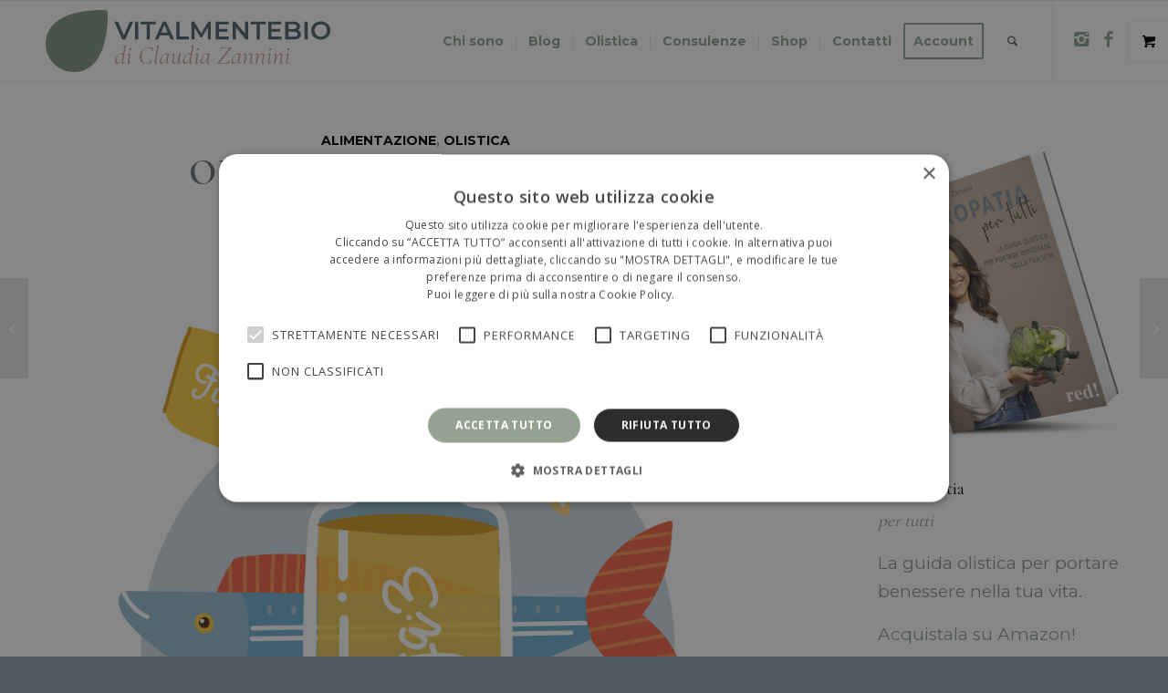

--- FILE ---
content_type: text/html; charset=UTF-8
request_url: https://www.vitalmentebio.com/omega-3-ed-eccesso-di-infiammazione/
body_size: 49571
content:
<!DOCTYPE html>
<html lang="it-IT" class="html_stretched responsive av-preloader-disabled  html_header_top html_logo_left html_main_nav_header html_menu_right html_slim html_header_sticky html_header_shrinking html_mobile_menu_phone html_header_searchicon html_content_align_center html_header_unstick_top html_header_stretch_disabled html_elegant-blog html_av-overlay-side html_av-overlay-side-minimal html_av-submenu-clone html_entry_id_5346 html_visible_cart av-cookies-no-cookie-consent av-no-preview av-default-lightbox html_text_menu_active av-mobile-menu-switch-default">
<head>
<meta charset="UTF-8" />


<!-- mobile setting -->
<meta name="viewport" content="width=device-width, initial-scale=1">

<!-- Scripts/CSS and wp_head hook -->
<script type="text/javascript" id="lpData">
/* <![CDATA[ */
var lpData = {"site_url":"https:\/\/www.vitalmentebio.com","user_id":"0","theme":"enfold-child","lp_rest_url":"https:\/\/www.vitalmentebio.com\/wp-json\/","nonce":"536ab7ec28","is_course_archive":"","courses_url":"https:\/\/www.vitalmentebio.com\/corsi\/","urlParams":[],"lp_version":"4.2.8.5","lp_rest_load_ajax":"https:\/\/www.vitalmentebio.com\/wp-json\/lp\/v1\/load_content_via_ajax\/","ajaxUrl":"https:\/\/www.vitalmentebio.com\/wp-admin\/admin-ajax.php","lpAjaxUrl":"https:\/\/www.vitalmentebio.com\/lp-ajax-handle","coverImageRatio":"5.16","toast":{"gravity":"bottom","position":"center","duration":3000,"close":1,"stopOnFocus":1,"classPrefix":"lp-toast"},"i18n":[],"lp_woo_version":"4.1.4"};
/* ]]> */
</script>
<script type="text/javascript" id="lpSettingCourses">
/* <![CDATA[ */
var lpSettingCourses = {"lpArchiveLoadAjax":"1","lpArchiveNoLoadAjaxFirst":"0","lpArchivePaginationType":"","noLoadCoursesJs":"0"};
/* ]]> */
</script>
		<style id="learn-press-custom-css">
			:root {
				--lp-container-max-width: 1290px;
				--lp-cotainer-padding: 1rem;
				--lp-primary-color: #68727a;
				--lp-secondary-color: #90a594;
			}
		</style>
		<meta name='robots' content='index, follow, max-image-preview:large, max-snippet:-1, max-video-preview:-1' />

	<!-- This site is optimized with the Yoast SEO plugin v23.5 - https://yoast.com/wordpress/plugins/seo/ -->
	<title>OMEGA 3 ED ECCESSO DI INFIAMMAZIONE - VitalmenteBio</title>
	<meta name="description" content="Perchè è importante assumere gli Omega 3 e perchè la nostra alimentazione è sbilanciata sugli Omega 6 che creano infiammazione?" />
	<link rel="canonical" href="https://www.vitalmentebio.com/omega-3-ed-eccesso-di-infiammazione/" />
	<meta property="og:locale" content="it_IT" />
	<meta property="og:type" content="article" />
	<meta property="og:title" content="OMEGA 3 ED ECCESSO DI INFIAMMAZIONE - VitalmenteBio" />
	<meta property="og:description" content="Perchè è importante assumere gli Omega 3 e perchè la nostra alimentazione è sbilanciata sugli Omega 6 che creano infiammazione?" />
	<meta property="og:url" content="https://www.vitalmentebio.com/omega-3-ed-eccesso-di-infiammazione/" />
	<meta property="og:site_name" content="VitalmenteBio" />
	<meta property="article:publisher" content="https://www.facebook.com/vitalmentebio/" />
	<meta property="article:published_time" content="2023-02-28T10:26:02+00:00" />
	<meta property="article:modified_time" content="2023-02-28T11:07:08+00:00" />
	<meta property="og:image" content="https://www.vitalmentebio.com/wp-content/uploads/2023/02/Omega-3.png" />
	<meta property="og:image:width" content="1080" />
	<meta property="og:image:height" content="1080" />
	<meta property="og:image:type" content="image/png" />
	<meta name="author" content="Claudia" />
	<meta name="twitter:card" content="summary_large_image" />
	<meta name="twitter:label1" content="Scritto da" />
	<meta name="twitter:data1" content="Claudia" />
	<meta name="twitter:label2" content="Tempo di lettura stimato" />
	<meta name="twitter:data2" content="12 minuti" />
	<script type="application/ld+json" class="yoast-schema-graph">{"@context":"https://schema.org","@graph":[{"@type":"Article","@id":"https://www.vitalmentebio.com/omega-3-ed-eccesso-di-infiammazione/#article","isPartOf":{"@id":"https://www.vitalmentebio.com/omega-3-ed-eccesso-di-infiammazione/"},"author":{"name":"Claudia","@id":"https://www.vitalmentebio.com/#/schema/person/f012576b4f502a6ac8ecb717b60cefa5"},"headline":"OMEGA 3 ED ECCESSO DI INFIAMMAZIONE","datePublished":"2023-02-28T10:26:02+00:00","dateModified":"2023-02-28T11:07:08+00:00","mainEntityOfPage":{"@id":"https://www.vitalmentebio.com/omega-3-ed-eccesso-di-infiammazione/"},"wordCount":2109,"commentCount":2,"publisher":{"@id":"https://www.vitalmentebio.com/#organization"},"image":{"@id":"https://www.vitalmentebio.com/omega-3-ed-eccesso-di-infiammazione/#primaryimage"},"thumbnailUrl":"https://www.vitalmentebio.com/wp-content/uploads/2023/02/Omega-3.png","keywords":["acidi grassi essenziali","infiammazione","omega 3"],"articleSection":["Alimentazione","Olistica"],"inLanguage":"it-IT","potentialAction":[{"@type":"CommentAction","name":"Comment","target":["https://www.vitalmentebio.com/omega-3-ed-eccesso-di-infiammazione/#respond"]}]},{"@type":"WebPage","@id":"https://www.vitalmentebio.com/omega-3-ed-eccesso-di-infiammazione/","url":"https://www.vitalmentebio.com/omega-3-ed-eccesso-di-infiammazione/","name":"OMEGA 3 ED ECCESSO DI INFIAMMAZIONE - VitalmenteBio","isPartOf":{"@id":"https://www.vitalmentebio.com/#website"},"primaryImageOfPage":{"@id":"https://www.vitalmentebio.com/omega-3-ed-eccesso-di-infiammazione/#primaryimage"},"image":{"@id":"https://www.vitalmentebio.com/omega-3-ed-eccesso-di-infiammazione/#primaryimage"},"thumbnailUrl":"https://www.vitalmentebio.com/wp-content/uploads/2023/02/Omega-3.png","datePublished":"2023-02-28T10:26:02+00:00","dateModified":"2023-02-28T11:07:08+00:00","description":"Perchè è importante assumere gli Omega 3 e perchè la nostra alimentazione è sbilanciata sugli Omega 6 che creano infiammazione?","breadcrumb":{"@id":"https://www.vitalmentebio.com/omega-3-ed-eccesso-di-infiammazione/#breadcrumb"},"inLanguage":"it-IT","potentialAction":[{"@type":"ReadAction","target":["https://www.vitalmentebio.com/omega-3-ed-eccesso-di-infiammazione/"]}]},{"@type":"ImageObject","inLanguage":"it-IT","@id":"https://www.vitalmentebio.com/omega-3-ed-eccesso-di-infiammazione/#primaryimage","url":"https://www.vitalmentebio.com/wp-content/uploads/2023/02/Omega-3.png","contentUrl":"https://www.vitalmentebio.com/wp-content/uploads/2023/02/Omega-3.png","width":1080,"height":1080},{"@type":"BreadcrumbList","@id":"https://www.vitalmentebio.com/omega-3-ed-eccesso-di-infiammazione/#breadcrumb","itemListElement":[{"@type":"ListItem","position":1,"name":"Home","item":"https://www.vitalmentebio.com/home/"},{"@type":"ListItem","position":2,"name":"OMEGA 3 ED ECCESSO DI INFIAMMAZIONE"}]},{"@type":"WebSite","@id":"https://www.vitalmentebio.com/#website","url":"https://www.vitalmentebio.com/","name":"VitalmenteBio","description":"La filosofia del ben-essere","publisher":{"@id":"https://www.vitalmentebio.com/#organization"},"potentialAction":[{"@type":"SearchAction","target":{"@type":"EntryPoint","urlTemplate":"https://www.vitalmentebio.com/?s={search_term_string}"},"query-input":{"@type":"PropertyValueSpecification","valueRequired":true,"valueName":"search_term_string"}}],"inLanguage":"it-IT"},{"@type":"Organization","@id":"https://www.vitalmentebio.com/#organization","name":"VitalmenteBio","url":"https://www.vitalmentebio.com/","logo":{"@type":"ImageObject","inLanguage":"it-IT","@id":"https://www.vitalmentebio.com/#/schema/logo/image/","url":"https://www.vitalmentebio.com/wp-content/uploads/2019/12/logo-footer-payoff.png","contentUrl":"https://www.vitalmentebio.com/wp-content/uploads/2019/12/logo-footer-payoff.png","width":200,"height":56,"caption":"VitalmenteBio"},"image":{"@id":"https://www.vitalmentebio.com/#/schema/logo/image/"},"sameAs":["https://www.facebook.com/vitalmentebio/","https://www.instagram.com/vitalmentebio/?hl=it"]},{"@type":"Person","@id":"https://www.vitalmentebio.com/#/schema/person/f012576b4f502a6ac8ecb717b60cefa5","name":"Claudia","image":{"@type":"ImageObject","inLanguage":"it-IT","@id":"https://www.vitalmentebio.com/#/schema/person/image/","url":"https://secure.gravatar.com/avatar/262b9e9a6eac4029520f5d93e17854164d2cce43de5f95dee031cdbc8f209b21?s=96&d=mm&r=g","contentUrl":"https://secure.gravatar.com/avatar/262b9e9a6eac4029520f5d93e17854164d2cce43de5f95dee031cdbc8f209b21?s=96&d=mm&r=g","caption":"Claudia"}}]}</script>
	<!-- / Yoast SEO plugin. -->


<link rel='dns-prefetch' href='//fonts.googleapis.com' />
<link rel="alternate" type="application/rss+xml" title="VitalmenteBio &raquo; Feed" href="https://www.vitalmentebio.com/feed/" />
<link rel="alternate" type="application/rss+xml" title="VitalmenteBio &raquo; Feed dei commenti" href="https://www.vitalmentebio.com/comments/feed/" />
<link rel="alternate" type="application/rss+xml" title="VitalmenteBio &raquo; OMEGA 3 ED ECCESSO DI INFIAMMAZIONE Feed dei commenti" href="https://www.vitalmentebio.com/omega-3-ed-eccesso-di-infiammazione/feed/" />
<link rel="alternate" title="oEmbed (JSON)" type="application/json+oembed" href="https://www.vitalmentebio.com/wp-json/oembed/1.0/embed?url=https%3A%2F%2Fwww.vitalmentebio.com%2Fomega-3-ed-eccesso-di-infiammazione%2F" />
<link rel="alternate" title="oEmbed (XML)" type="text/xml+oembed" href="https://www.vitalmentebio.com/wp-json/oembed/1.0/embed?url=https%3A%2F%2Fwww.vitalmentebio.com%2Fomega-3-ed-eccesso-di-infiammazione%2F&#038;format=xml" />

<!-- google webfont font replacement -->

			<script type='text/javascript'>

				(function() {

					/*	check if webfonts are disabled by user setting via cookie - or user must opt in.	*/
					var html = document.getElementsByTagName('html')[0];
					var cookie_check = html.className.indexOf('av-cookies-needs-opt-in') >= 0 || html.className.indexOf('av-cookies-can-opt-out') >= 0;
					var allow_continue = true;
					var silent_accept_cookie = html.className.indexOf('av-cookies-user-silent-accept') >= 0;

					if( cookie_check && ! silent_accept_cookie )
					{
						if( ! document.cookie.match(/aviaCookieConsent/) || html.className.indexOf('av-cookies-session-refused') >= 0 )
						{
							allow_continue = false;
						}
						else
						{
							if( ! document.cookie.match(/aviaPrivacyRefuseCookiesHideBar/) )
							{
								allow_continue = false;
							}
							else if( ! document.cookie.match(/aviaPrivacyEssentialCookiesEnabled/) )
							{
								allow_continue = false;
							}
							else if( document.cookie.match(/aviaPrivacyGoogleWebfontsDisabled/) )
							{
								allow_continue = false;
							}
						}
					}

					if( allow_continue )
					{
						var f = document.createElement('link');

						f.type 	= 'text/css';
						f.rel 	= 'stylesheet';
						f.href 	= 'https://fonts.googleapis.com/css?family=Montserrat%7CCormorant+Garamond:300,400,700&display=auto';
						f.id 	= 'avia-google-webfont';

						document.getElementsByTagName('head')[0].appendChild(f);
					}
				})();

			</script>
			<style id='wp-img-auto-sizes-contain-inline-css' type='text/css'>
img:is([sizes=auto i],[sizes^="auto," i]){contain-intrinsic-size:3000px 1500px}
/*# sourceURL=wp-img-auto-sizes-contain-inline-css */
</style>
<link rel='stylesheet' id='fattura24-billing-block-fattura24-checkout-block-css' href='https://www.vitalmentebio.com/wp-content/plugins/fattura24/fattura24-billing-block/build/style-fattura24-billing-block.css?ver=0.2.0' type='text/css' media='all' />
<link rel='stylesheet' id='fattura24-billing-block-blocks-integration-css' href='https://www.vitalmentebio.com/wp-content/plugins/fattura24/fattura24-billing-block/build/style-index.css?ver=0.2.0' type='text/css' media='all' />
<link rel='stylesheet' id='sbi_styles-css' href='https://www.vitalmentebio.com/wp-content/plugins/instagram-feed/css/sbi-styles.min.css?ver=6.5.1' type='text/css' media='all' />
<style id='wp-emoji-styles-inline-css' type='text/css'>

	img.wp-smiley, img.emoji {
		display: inline !important;
		border: none !important;
		box-shadow: none !important;
		height: 1em !important;
		width: 1em !important;
		margin: 0 0.07em !important;
		vertical-align: -0.1em !important;
		background: none !important;
		padding: 0 !important;
	}
/*# sourceURL=wp-emoji-styles-inline-css */
</style>
<style id='wp-block-library-inline-css' type='text/css'>
:root{--wp-block-synced-color:#7a00df;--wp-block-synced-color--rgb:122,0,223;--wp-bound-block-color:var(--wp-block-synced-color);--wp-editor-canvas-background:#ddd;--wp-admin-theme-color:#007cba;--wp-admin-theme-color--rgb:0,124,186;--wp-admin-theme-color-darker-10:#006ba1;--wp-admin-theme-color-darker-10--rgb:0,107,160.5;--wp-admin-theme-color-darker-20:#005a87;--wp-admin-theme-color-darker-20--rgb:0,90,135;--wp-admin-border-width-focus:2px}@media (min-resolution:192dpi){:root{--wp-admin-border-width-focus:1.5px}}.wp-element-button{cursor:pointer}:root .has-very-light-gray-background-color{background-color:#eee}:root .has-very-dark-gray-background-color{background-color:#313131}:root .has-very-light-gray-color{color:#eee}:root .has-very-dark-gray-color{color:#313131}:root .has-vivid-green-cyan-to-vivid-cyan-blue-gradient-background{background:linear-gradient(135deg,#00d084,#0693e3)}:root .has-purple-crush-gradient-background{background:linear-gradient(135deg,#34e2e4,#4721fb 50%,#ab1dfe)}:root .has-hazy-dawn-gradient-background{background:linear-gradient(135deg,#faaca8,#dad0ec)}:root .has-subdued-olive-gradient-background{background:linear-gradient(135deg,#fafae1,#67a671)}:root .has-atomic-cream-gradient-background{background:linear-gradient(135deg,#fdd79a,#004a59)}:root .has-nightshade-gradient-background{background:linear-gradient(135deg,#330968,#31cdcf)}:root .has-midnight-gradient-background{background:linear-gradient(135deg,#020381,#2874fc)}:root{--wp--preset--font-size--normal:16px;--wp--preset--font-size--huge:42px}.has-regular-font-size{font-size:1em}.has-larger-font-size{font-size:2.625em}.has-normal-font-size{font-size:var(--wp--preset--font-size--normal)}.has-huge-font-size{font-size:var(--wp--preset--font-size--huge)}.has-text-align-center{text-align:center}.has-text-align-left{text-align:left}.has-text-align-right{text-align:right}.has-fit-text{white-space:nowrap!important}#end-resizable-editor-section{display:none}.aligncenter{clear:both}.items-justified-left{justify-content:flex-start}.items-justified-center{justify-content:center}.items-justified-right{justify-content:flex-end}.items-justified-space-between{justify-content:space-between}.screen-reader-text{border:0;clip-path:inset(50%);height:1px;margin:-1px;overflow:hidden;padding:0;position:absolute;width:1px;word-wrap:normal!important}.screen-reader-text:focus{background-color:#ddd;clip-path:none;color:#444;display:block;font-size:1em;height:auto;left:5px;line-height:normal;padding:15px 23px 14px;text-decoration:none;top:5px;width:auto;z-index:100000}html :where(.has-border-color){border-style:solid}html :where([style*=border-top-color]){border-top-style:solid}html :where([style*=border-right-color]){border-right-style:solid}html :where([style*=border-bottom-color]){border-bottom-style:solid}html :where([style*=border-left-color]){border-left-style:solid}html :where([style*=border-width]){border-style:solid}html :where([style*=border-top-width]){border-top-style:solid}html :where([style*=border-right-width]){border-right-style:solid}html :where([style*=border-bottom-width]){border-bottom-style:solid}html :where([style*=border-left-width]){border-left-style:solid}html :where(img[class*=wp-image-]){height:auto;max-width:100%}:where(figure){margin:0 0 1em}html :where(.is-position-sticky){--wp-admin--admin-bar--position-offset:var(--wp-admin--admin-bar--height,0px)}@media screen and (max-width:600px){html :where(.is-position-sticky){--wp-admin--admin-bar--position-offset:0px}}

/*# sourceURL=wp-block-library-inline-css */
</style><link rel='stylesheet' id='wc-blocks-style-css' href='https://www.vitalmentebio.com/wp-content/plugins/woocommerce/assets/client/blocks/wc-blocks.css?ver=wc-9.3.2' type='text/css' media='all' />
<style id='global-styles-inline-css' type='text/css'>
:root{--wp--preset--aspect-ratio--square: 1;--wp--preset--aspect-ratio--4-3: 4/3;--wp--preset--aspect-ratio--3-4: 3/4;--wp--preset--aspect-ratio--3-2: 3/2;--wp--preset--aspect-ratio--2-3: 2/3;--wp--preset--aspect-ratio--16-9: 16/9;--wp--preset--aspect-ratio--9-16: 9/16;--wp--preset--color--black: #000000;--wp--preset--color--cyan-bluish-gray: #abb8c3;--wp--preset--color--white: #ffffff;--wp--preset--color--pale-pink: #f78da7;--wp--preset--color--vivid-red: #cf2e2e;--wp--preset--color--luminous-vivid-orange: #ff6900;--wp--preset--color--luminous-vivid-amber: #fcb900;--wp--preset--color--light-green-cyan: #7bdcb5;--wp--preset--color--vivid-green-cyan: #00d084;--wp--preset--color--pale-cyan-blue: #8ed1fc;--wp--preset--color--vivid-cyan-blue: #0693e3;--wp--preset--color--vivid-purple: #9b51e0;--wp--preset--color--metallic-red: #b02b2c;--wp--preset--color--maximum-yellow-red: #edae44;--wp--preset--color--yellow-sun: #eeee22;--wp--preset--color--palm-leaf: #83a846;--wp--preset--color--aero: #7bb0e7;--wp--preset--color--old-lavender: #745f7e;--wp--preset--color--steel-teal: #5f8789;--wp--preset--color--raspberry-pink: #d65799;--wp--preset--color--medium-turquoise: #4ecac2;--wp--preset--gradient--vivid-cyan-blue-to-vivid-purple: linear-gradient(135deg,rgb(6,147,227) 0%,rgb(155,81,224) 100%);--wp--preset--gradient--light-green-cyan-to-vivid-green-cyan: linear-gradient(135deg,rgb(122,220,180) 0%,rgb(0,208,130) 100%);--wp--preset--gradient--luminous-vivid-amber-to-luminous-vivid-orange: linear-gradient(135deg,rgb(252,185,0) 0%,rgb(255,105,0) 100%);--wp--preset--gradient--luminous-vivid-orange-to-vivid-red: linear-gradient(135deg,rgb(255,105,0) 0%,rgb(207,46,46) 100%);--wp--preset--gradient--very-light-gray-to-cyan-bluish-gray: linear-gradient(135deg,rgb(238,238,238) 0%,rgb(169,184,195) 100%);--wp--preset--gradient--cool-to-warm-spectrum: linear-gradient(135deg,rgb(74,234,220) 0%,rgb(151,120,209) 20%,rgb(207,42,186) 40%,rgb(238,44,130) 60%,rgb(251,105,98) 80%,rgb(254,248,76) 100%);--wp--preset--gradient--blush-light-purple: linear-gradient(135deg,rgb(255,206,236) 0%,rgb(152,150,240) 100%);--wp--preset--gradient--blush-bordeaux: linear-gradient(135deg,rgb(254,205,165) 0%,rgb(254,45,45) 50%,rgb(107,0,62) 100%);--wp--preset--gradient--luminous-dusk: linear-gradient(135deg,rgb(255,203,112) 0%,rgb(199,81,192) 50%,rgb(65,88,208) 100%);--wp--preset--gradient--pale-ocean: linear-gradient(135deg,rgb(255,245,203) 0%,rgb(182,227,212) 50%,rgb(51,167,181) 100%);--wp--preset--gradient--electric-grass: linear-gradient(135deg,rgb(202,248,128) 0%,rgb(113,206,126) 100%);--wp--preset--gradient--midnight: linear-gradient(135deg,rgb(2,3,129) 0%,rgb(40,116,252) 100%);--wp--preset--font-size--small: 1rem;--wp--preset--font-size--medium: 1.125rem;--wp--preset--font-size--large: 1.75rem;--wp--preset--font-size--x-large: clamp(1.75rem, 3vw, 2.25rem);--wp--preset--font-family--inter: "Inter", sans-serif;--wp--preset--font-family--cardo: Cardo;--wp--preset--spacing--20: 0.44rem;--wp--preset--spacing--30: 0.67rem;--wp--preset--spacing--40: 1rem;--wp--preset--spacing--50: 1.5rem;--wp--preset--spacing--60: 2.25rem;--wp--preset--spacing--70: 3.38rem;--wp--preset--spacing--80: 5.06rem;--wp--preset--shadow--natural: 6px 6px 9px rgba(0, 0, 0, 0.2);--wp--preset--shadow--deep: 12px 12px 50px rgba(0, 0, 0, 0.4);--wp--preset--shadow--sharp: 6px 6px 0px rgba(0, 0, 0, 0.2);--wp--preset--shadow--outlined: 6px 6px 0px -3px rgb(255, 255, 255), 6px 6px rgb(0, 0, 0);--wp--preset--shadow--crisp: 6px 6px 0px rgb(0, 0, 0);}:root { --wp--style--global--content-size: 800px;--wp--style--global--wide-size: 1130px; }:where(body) { margin: 0; }.wp-site-blocks > .alignleft { float: left; margin-right: 2em; }.wp-site-blocks > .alignright { float: right; margin-left: 2em; }.wp-site-blocks > .aligncenter { justify-content: center; margin-left: auto; margin-right: auto; }:where(.is-layout-flex){gap: 0.5em;}:where(.is-layout-grid){gap: 0.5em;}.is-layout-flow > .alignleft{float: left;margin-inline-start: 0;margin-inline-end: 2em;}.is-layout-flow > .alignright{float: right;margin-inline-start: 2em;margin-inline-end: 0;}.is-layout-flow > .aligncenter{margin-left: auto !important;margin-right: auto !important;}.is-layout-constrained > .alignleft{float: left;margin-inline-start: 0;margin-inline-end: 2em;}.is-layout-constrained > .alignright{float: right;margin-inline-start: 2em;margin-inline-end: 0;}.is-layout-constrained > .aligncenter{margin-left: auto !important;margin-right: auto !important;}.is-layout-constrained > :where(:not(.alignleft):not(.alignright):not(.alignfull)){max-width: var(--wp--style--global--content-size);margin-left: auto !important;margin-right: auto !important;}.is-layout-constrained > .alignwide{max-width: var(--wp--style--global--wide-size);}body .is-layout-flex{display: flex;}.is-layout-flex{flex-wrap: wrap;align-items: center;}.is-layout-flex > :is(*, div){margin: 0;}body .is-layout-grid{display: grid;}.is-layout-grid > :is(*, div){margin: 0;}body{padding-top: 0px;padding-right: 0px;padding-bottom: 0px;padding-left: 0px;}a:where(:not(.wp-element-button)){text-decoration: underline;}:root :where(.wp-element-button, .wp-block-button__link){background-color: #32373c;border-width: 0;color: #fff;font-family: inherit;font-size: inherit;font-style: inherit;font-weight: inherit;letter-spacing: inherit;line-height: inherit;padding-top: calc(0.667em + 2px);padding-right: calc(1.333em + 2px);padding-bottom: calc(0.667em + 2px);padding-left: calc(1.333em + 2px);text-decoration: none;text-transform: inherit;}.has-black-color{color: var(--wp--preset--color--black) !important;}.has-cyan-bluish-gray-color{color: var(--wp--preset--color--cyan-bluish-gray) !important;}.has-white-color{color: var(--wp--preset--color--white) !important;}.has-pale-pink-color{color: var(--wp--preset--color--pale-pink) !important;}.has-vivid-red-color{color: var(--wp--preset--color--vivid-red) !important;}.has-luminous-vivid-orange-color{color: var(--wp--preset--color--luminous-vivid-orange) !important;}.has-luminous-vivid-amber-color{color: var(--wp--preset--color--luminous-vivid-amber) !important;}.has-light-green-cyan-color{color: var(--wp--preset--color--light-green-cyan) !important;}.has-vivid-green-cyan-color{color: var(--wp--preset--color--vivid-green-cyan) !important;}.has-pale-cyan-blue-color{color: var(--wp--preset--color--pale-cyan-blue) !important;}.has-vivid-cyan-blue-color{color: var(--wp--preset--color--vivid-cyan-blue) !important;}.has-vivid-purple-color{color: var(--wp--preset--color--vivid-purple) !important;}.has-metallic-red-color{color: var(--wp--preset--color--metallic-red) !important;}.has-maximum-yellow-red-color{color: var(--wp--preset--color--maximum-yellow-red) !important;}.has-yellow-sun-color{color: var(--wp--preset--color--yellow-sun) !important;}.has-palm-leaf-color{color: var(--wp--preset--color--palm-leaf) !important;}.has-aero-color{color: var(--wp--preset--color--aero) !important;}.has-old-lavender-color{color: var(--wp--preset--color--old-lavender) !important;}.has-steel-teal-color{color: var(--wp--preset--color--steel-teal) !important;}.has-raspberry-pink-color{color: var(--wp--preset--color--raspberry-pink) !important;}.has-medium-turquoise-color{color: var(--wp--preset--color--medium-turquoise) !important;}.has-black-background-color{background-color: var(--wp--preset--color--black) !important;}.has-cyan-bluish-gray-background-color{background-color: var(--wp--preset--color--cyan-bluish-gray) !important;}.has-white-background-color{background-color: var(--wp--preset--color--white) !important;}.has-pale-pink-background-color{background-color: var(--wp--preset--color--pale-pink) !important;}.has-vivid-red-background-color{background-color: var(--wp--preset--color--vivid-red) !important;}.has-luminous-vivid-orange-background-color{background-color: var(--wp--preset--color--luminous-vivid-orange) !important;}.has-luminous-vivid-amber-background-color{background-color: var(--wp--preset--color--luminous-vivid-amber) !important;}.has-light-green-cyan-background-color{background-color: var(--wp--preset--color--light-green-cyan) !important;}.has-vivid-green-cyan-background-color{background-color: var(--wp--preset--color--vivid-green-cyan) !important;}.has-pale-cyan-blue-background-color{background-color: var(--wp--preset--color--pale-cyan-blue) !important;}.has-vivid-cyan-blue-background-color{background-color: var(--wp--preset--color--vivid-cyan-blue) !important;}.has-vivid-purple-background-color{background-color: var(--wp--preset--color--vivid-purple) !important;}.has-metallic-red-background-color{background-color: var(--wp--preset--color--metallic-red) !important;}.has-maximum-yellow-red-background-color{background-color: var(--wp--preset--color--maximum-yellow-red) !important;}.has-yellow-sun-background-color{background-color: var(--wp--preset--color--yellow-sun) !important;}.has-palm-leaf-background-color{background-color: var(--wp--preset--color--palm-leaf) !important;}.has-aero-background-color{background-color: var(--wp--preset--color--aero) !important;}.has-old-lavender-background-color{background-color: var(--wp--preset--color--old-lavender) !important;}.has-steel-teal-background-color{background-color: var(--wp--preset--color--steel-teal) !important;}.has-raspberry-pink-background-color{background-color: var(--wp--preset--color--raspberry-pink) !important;}.has-medium-turquoise-background-color{background-color: var(--wp--preset--color--medium-turquoise) !important;}.has-black-border-color{border-color: var(--wp--preset--color--black) !important;}.has-cyan-bluish-gray-border-color{border-color: var(--wp--preset--color--cyan-bluish-gray) !important;}.has-white-border-color{border-color: var(--wp--preset--color--white) !important;}.has-pale-pink-border-color{border-color: var(--wp--preset--color--pale-pink) !important;}.has-vivid-red-border-color{border-color: var(--wp--preset--color--vivid-red) !important;}.has-luminous-vivid-orange-border-color{border-color: var(--wp--preset--color--luminous-vivid-orange) !important;}.has-luminous-vivid-amber-border-color{border-color: var(--wp--preset--color--luminous-vivid-amber) !important;}.has-light-green-cyan-border-color{border-color: var(--wp--preset--color--light-green-cyan) !important;}.has-vivid-green-cyan-border-color{border-color: var(--wp--preset--color--vivid-green-cyan) !important;}.has-pale-cyan-blue-border-color{border-color: var(--wp--preset--color--pale-cyan-blue) !important;}.has-vivid-cyan-blue-border-color{border-color: var(--wp--preset--color--vivid-cyan-blue) !important;}.has-vivid-purple-border-color{border-color: var(--wp--preset--color--vivid-purple) !important;}.has-metallic-red-border-color{border-color: var(--wp--preset--color--metallic-red) !important;}.has-maximum-yellow-red-border-color{border-color: var(--wp--preset--color--maximum-yellow-red) !important;}.has-yellow-sun-border-color{border-color: var(--wp--preset--color--yellow-sun) !important;}.has-palm-leaf-border-color{border-color: var(--wp--preset--color--palm-leaf) !important;}.has-aero-border-color{border-color: var(--wp--preset--color--aero) !important;}.has-old-lavender-border-color{border-color: var(--wp--preset--color--old-lavender) !important;}.has-steel-teal-border-color{border-color: var(--wp--preset--color--steel-teal) !important;}.has-raspberry-pink-border-color{border-color: var(--wp--preset--color--raspberry-pink) !important;}.has-medium-turquoise-border-color{border-color: var(--wp--preset--color--medium-turquoise) !important;}.has-vivid-cyan-blue-to-vivid-purple-gradient-background{background: var(--wp--preset--gradient--vivid-cyan-blue-to-vivid-purple) !important;}.has-light-green-cyan-to-vivid-green-cyan-gradient-background{background: var(--wp--preset--gradient--light-green-cyan-to-vivid-green-cyan) !important;}.has-luminous-vivid-amber-to-luminous-vivid-orange-gradient-background{background: var(--wp--preset--gradient--luminous-vivid-amber-to-luminous-vivid-orange) !important;}.has-luminous-vivid-orange-to-vivid-red-gradient-background{background: var(--wp--preset--gradient--luminous-vivid-orange-to-vivid-red) !important;}.has-very-light-gray-to-cyan-bluish-gray-gradient-background{background: var(--wp--preset--gradient--very-light-gray-to-cyan-bluish-gray) !important;}.has-cool-to-warm-spectrum-gradient-background{background: var(--wp--preset--gradient--cool-to-warm-spectrum) !important;}.has-blush-light-purple-gradient-background{background: var(--wp--preset--gradient--blush-light-purple) !important;}.has-blush-bordeaux-gradient-background{background: var(--wp--preset--gradient--blush-bordeaux) !important;}.has-luminous-dusk-gradient-background{background: var(--wp--preset--gradient--luminous-dusk) !important;}.has-pale-ocean-gradient-background{background: var(--wp--preset--gradient--pale-ocean) !important;}.has-electric-grass-gradient-background{background: var(--wp--preset--gradient--electric-grass) !important;}.has-midnight-gradient-background{background: var(--wp--preset--gradient--midnight) !important;}.has-small-font-size{font-size: var(--wp--preset--font-size--small) !important;}.has-medium-font-size{font-size: var(--wp--preset--font-size--medium) !important;}.has-large-font-size{font-size: var(--wp--preset--font-size--large) !important;}.has-x-large-font-size{font-size: var(--wp--preset--font-size--x-large) !important;}.has-inter-font-family{font-family: var(--wp--preset--font-family--inter) !important;}.has-cardo-font-family{font-family: var(--wp--preset--font-family--cardo) !important;}
/*# sourceURL=global-styles-inline-css */
</style>

<link rel='stylesheet' id='contact-form-7-css' href='https://www.vitalmentebio.com/wp-content/plugins/contact-form-7/includes/css/styles.css?ver=5.9.8' type='text/css' media='all' />
<link rel='stylesheet' id='fattura24-css' href='https://www.vitalmentebio.com/wp-content/plugins/fattura24/src/css/style.css?ver=1.0.0' type='text/css' media='all' />
<link rel='stylesheet' id='uaf_client_css-css' href='https://www.vitalmentebio.com/wp-content/uploads/useanyfont/uaf.css?ver=1726625532' type='text/css' media='all' />
<style id='woocommerce-inline-inline-css' type='text/css'>
.woocommerce form .form-row .required { visibility: visible; }
/*# sourceURL=woocommerce-inline-inline-css */
</style>
<link rel='stylesheet' id='wpcf7-redirect-script-frontend-css' href='https://www.vitalmentebio.com/wp-content/plugins/wpcf7-redirect/build/css/wpcf7-redirect-frontend.min.css?ver=1.1' type='text/css' media='all' />
<link rel='stylesheet' id='cf7cf-style-css' href='https://www.vitalmentebio.com/wp-content/plugins/cf7-conditional-fields/style.css?ver=2.4.15' type='text/css' media='all' />
<link rel='stylesheet' id='apexnb-font-awesome-css' href='https://www.vitalmentebio.com/wp-content/plugins/apex-notification-bar/css/font-awesome/font-awesome.css?ver=6.9' type='text/css' media='all' />
<link rel='stylesheet' id='apexnb-frontend-style-css' href='https://www.vitalmentebio.com/wp-content/plugins/apex-notification-bar/css/frontend/frontend.css?ver=6.9' type='text/css' media='all' />
<link rel='stylesheet' id='apexnb-responsive-stylesheet-css' href='https://www.vitalmentebio.com/wp-content/plugins/apex-notification-bar/css/frontend/responsive.css?ver=6.9' type='text/css' media='all' />
<link rel='stylesheet' id='apexnb-frontend-bxslider-style-css' href='https://www.vitalmentebio.com/wp-content/plugins/apex-notification-bar/css/frontend/jquery.bxslider.css?ver=6.9' type='text/css' media='all' />
<link rel='stylesheet' id='apexnb-google-fonts-style-css' href='//fonts.googleapis.com/css?family=Roboto&#038;ver=6.9' type='text/css' media='all' />
<link rel='stylesheet' id='apexnb-mCustomScrollbar-css' href='https://www.vitalmentebio.com/wp-content/plugins/apex-notification-bar/css/frontend/jquery.mCustomScrollbar.css?ver=6.9' type='text/css' media='all' />
<link rel='stylesheet' id='apexnb-lightbox-style-css' href='https://www.vitalmentebio.com/wp-content/plugins/apex-notification-bar/css/frontend/prettyPhoto.css?ver=2.1.8' type='text/css' media='all' />
<link rel='stylesheet' id='apexnb_timecircles_style-css' href='https://www.vitalmentebio.com/wp-content/plugins/apex-notification-bar/css/frontend/TimeCircles.css?ver=6.9' type='text/css' media='all' />
<link rel='stylesheet' id='apexnb-frontend-scroller-style-css' href='https://www.vitalmentebio.com/wp-content/plugins/apex-notification-bar/css/frontend/scroll-style.css?ver=6.9' type='text/css' media='all' />
<link rel='stylesheet' id='sib-front-css-css' href='https://www.vitalmentebio.com/wp-content/plugins/mailin/css/mailin-front.css?ver=6.9' type='text/css' media='all' />
<link rel='stylesheet' id='learnpress-widgets-css' href='https://www.vitalmentebio.com/wp-content/plugins/learnpress/assets/css/widgets.min.css?ver=4.2.8.5' type='text/css' media='all' />
<link rel='stylesheet' id='avia-merged-styles-css' href='https://www.vitalmentebio.com/wp-content/uploads/dynamic_avia/avia-merged-styles-ab7da46ab7e12627bef9591abd43cbf1---691590a681122.css' type='text/css' media='all' />
<script type="text/javascript" src="https://www.vitalmentebio.com/wp-includes/js/jquery/jquery.min.js?ver=3.7.1" id="jquery-core-js"></script>
<script type="text/javascript" src="https://www.vitalmentebio.com/wp-includes/js/jquery/jquery-migrate.min.js?ver=3.4.1" id="jquery-migrate-js"></script>
<script type="text/javascript" src="https://www.vitalmentebio.com/wp-content/plugins/woocommerce/assets/js/js-cookie/js.cookie.min.js?ver=2.1.4-wc.9.3.2" id="js-cookie-js" defer="defer" data-wp-strategy="defer"></script>
<script type="text/javascript" id="wc-cart-fragments-js-extra">
/* <![CDATA[ */
var wc_cart_fragments_params = {"ajax_url":"/wp-admin/admin-ajax.php","wc_ajax_url":"/?wc-ajax=%%endpoint%%","cart_hash_key":"wc_cart_hash_383938bbc93851d7e0b127d204538160","fragment_name":"wc_fragments_383938bbc93851d7e0b127d204538160","request_timeout":"5000"};
//# sourceURL=wc-cart-fragments-js-extra
/* ]]> */
</script>
<script type="text/javascript" src="https://www.vitalmentebio.com/wp-content/plugins/woocommerce/assets/js/frontend/cart-fragments.min.js?ver=9.3.2" id="wc-cart-fragments-js" defer="defer" data-wp-strategy="defer"></script>
<script type="text/javascript" src="https://www.vitalmentebio.com/wp-content/plugins/woocommerce/assets/js/jquery-blockui/jquery.blockUI.min.js?ver=2.7.0-wc.9.3.2" id="jquery-blockui-js" defer="defer" data-wp-strategy="defer"></script>
<script type="text/javascript" id="wc-add-to-cart-js-extra">
/* <![CDATA[ */
var wc_add_to_cart_params = {"ajax_url":"/wp-admin/admin-ajax.php","wc_ajax_url":"/?wc-ajax=%%endpoint%%","i18n_view_cart":"Visualizza carrello","cart_url":"https://www.vitalmentebio.com/carrello/","is_cart":"","cart_redirect_after_add":"no"};
//# sourceURL=wc-add-to-cart-js-extra
/* ]]> */
</script>
<script type="text/javascript" src="https://www.vitalmentebio.com/wp-content/plugins/woocommerce/assets/js/frontend/add-to-cart.min.js?ver=9.3.2" id="wc-add-to-cart-js" defer="defer" data-wp-strategy="defer"></script>
<script type="text/javascript" id="woocommerce-js-extra">
/* <![CDATA[ */
var woocommerce_params = {"ajax_url":"/wp-admin/admin-ajax.php","wc_ajax_url":"/?wc-ajax=%%endpoint%%"};
//# sourceURL=woocommerce-js-extra
/* ]]> */
</script>
<script type="text/javascript" src="https://www.vitalmentebio.com/wp-content/plugins/woocommerce/assets/js/frontend/woocommerce.min.js?ver=9.3.2" id="woocommerce-js" defer="defer" data-wp-strategy="defer"></script>
<script type="text/javascript" src="https://www.vitalmentebio.com/wp-content/plugins/apex-notification-bar/js/frontend/jquery.bxSlider.js?ver=4.1.2" id="apexnb-frontend-bxslider-js-js"></script>
<script type="text/javascript" src="https://www.vitalmentebio.com/wp-content/plugins/apex-notification-bar/js/frontend/jquery.mCustomScrollbar.concat.min.js?ver=2.1.8" id="apexnb-mCustomScrollbarjs-js"></script>
<script type="text/javascript" src="https://www.vitalmentebio.com/wp-content/plugins/apex-notification-bar/js/frontend/TimeCircles.js?ver=2.1.8" id="apexnb_timecircles_script-js"></script>
<script type="text/javascript" src="https://www.vitalmentebio.com/wp-content/plugins/apex-notification-bar/js/frontend/jquery.downCount.js?ver=2.1.8" id="apexnb_downcount_script-js"></script>
<script type="text/javascript" src="https://www.vitalmentebio.com/wp-content/plugins/apex-notification-bar/js/frontend/jquery.prettyPhoto.js?ver=2.1.8" id="apexnb-lightbox-script-js"></script>
<script type="text/javascript" src="https://www.vitalmentebio.com/wp-content/plugins/apex-notification-bar/js/frontend/jquery.scroller.js?ver=2" id="apexnb-frontend-scroller-js-js"></script>
<script type="text/javascript" src="https://www.vitalmentebio.com/wp-content/plugins/apex-notification-bar/js/frontend/jquery.actual.js?ver=2.1.8" id="apexnb-actual_scripts-js"></script>
<script type="text/javascript" id="apexnb-frontend-js-js-extra">
/* <![CDATA[ */
var edn_pro_script_variable = {"success_note":"Thank you for subscribing us.","but_email_error_msg":"Please enter a valid email address.","already_subs":"You have already subscribed.","sending_fail":"Confirmation sending fail.","check_to_conform":"Please check your mail to confirm.","mailchimp_thank_text":"Thank you for subscribing.","mailchimp_email_error_msg":"Please enter a valid email address.","mailchimp_check_to_conform":"Please check your mail to confirm.","mailchimp_sending_fail":"Confirmation sending fail.","iswooenabled":"true","ajax_url":"https://www.vitalmentebio.com/wp-admin/admin-ajax.php","ajax_nonce":"43bdf9d786"};
//# sourceURL=apexnb-frontend-js-js-extra
/* ]]> */
</script>
<script type="text/javascript" src="https://www.vitalmentebio.com/wp-content/plugins/apex-notification-bar/js/frontend/frontend.js?ver=2.1.8" id="apexnb-frontend-js-js"></script>
<script type="text/javascript" id="sib-front-js-js-extra">
/* <![CDATA[ */
var sibErrMsg = {"invalidMail":"Please fill out valid email address","requiredField":"Please fill out required fields","invalidDateFormat":"Please fill out valid date format","invalidSMSFormat":"Please fill out valid phone number"};
var ajax_sib_front_object = {"ajax_url":"https://www.vitalmentebio.com/wp-admin/admin-ajax.php","ajax_nonce":"5205543b2c","flag_url":"https://www.vitalmentebio.com/wp-content/plugins/mailin/img/flags/"};
//# sourceURL=sib-front-js-js-extra
/* ]]> */
</script>
<script type="text/javascript" src="https://www.vitalmentebio.com/wp-content/plugins/mailin/js/mailin-front.js?ver=1723653563" id="sib-front-js-js"></script>
<script type="text/javascript" src="https://www.vitalmentebio.com/wp-content/plugins/learnpress/assets/js/dist/loadAJAX.min.js?ver=4.2.8.5" id="lp-load-ajax-js" async="async" data-wp-strategy="async"></script>
<script type="text/javascript" src="https://www.vitalmentebio.com/wp-content/uploads/dynamic_avia/avia-head-scripts-4f5eead831c86c2e16cfa55444a254ca---687683d3972d5.js" id="avia-head-scripts-js"></script>
<link rel="https://api.w.org/" href="https://www.vitalmentebio.com/wp-json/" /><link rel="alternate" title="JSON" type="application/json" href="https://www.vitalmentebio.com/wp-json/wp/v2/posts/5346" /><link rel="EditURI" type="application/rsd+xml" title="RSD" href="https://www.vitalmentebio.com/xmlrpc.php?rsd" />
<meta name="generator" content="WordPress 6.9" />
<meta name="generator" content="WooCommerce 9.3.2" />
<link rel='shortlink' href='https://www.vitalmentebio.com/?p=5346' />
<!-- HFCM by 99 Robots - Snippet # 4: Pinterest -->
<meta name="p:domain_verify" content="609061e6a579235ee501b88a914d7017"/>
<!-- /end HFCM by 99 Robots -->
<!-- HFCM by 99 Robots - Snippet # 5: Cookie Script -->
<script type="text/javascript" charset="UTF-8" src="//cdn.cookie-script.com/s/aa4e18d2b1174c3d0aadbb3c3f834a51.js"></script>
<!-- /end HFCM by 99 Robots -->
<style type="text/css">.wprm-glossary-term {color: #5A822B;text-decoration: underline;cursor: help;}</style>
<link rel="icon" href="https://www.vitalmentebio.com/wp-content/uploads/2019/11/vitalmentebio-favicon-300x300.png" type="image/x-icon">
<!--[if lt IE 9]><script src="https://www.vitalmentebio.com/wp-content/themes/enfold/js/html5shiv.js"></script><![endif]--><link rel="profile" href="https://gmpg.org/xfn/11" />
<link rel="alternate" type="application/rss+xml" title="VitalmenteBio RSS2 Feed" href="https://www.vitalmentebio.com/feed/" />
<link rel="pingback" href="https://www.vitalmentebio.com/xmlrpc.php" />
	<noscript><style>.woocommerce-product-gallery{ opacity: 1 !important; }</style></noscript>
	<script type="text/javascript">
							(function() {
								window.sib ={equeue:[],client_key:"vhnt8lryhyibqgtkqjwh6nte"};/* OPTIONAL: email for identify request*/
							window.sib.email_id = "";
							window.sendinblue = {}; for (var j = ['track', 'identify', 'trackLink', 'page'], i = 0; i < j.length; i++) { (function(k) { window.sendinblue[k] = function() { var arg = Array.prototype.slice.call(arguments); (window.sib[k] || function() { var t = {}; t[k] = arg; window.sib.equeue.push(t);})(arg[0], arg[1], arg[2]);};})(j[i]);}var n = document.createElement("script"),i = document.getElementsByTagName("script")[0]; n.type = "text/javascript", n.id = "sendinblue-js", n.async = !0, n.src = "https://sibautomation.com/sa.js?plugin=wordpress&key=" + window.sib.client_key, i.parentNode.insertBefore(n, i), window.sendinblue.page();})();
							</script>
<!-- To speed up the rendering and to display the site as fast as possible to the user we include some styles and scripts for above the fold content inline -->
<script type="text/javascript">'use strict';var avia_is_mobile=!1;if(/Android|webOS|iPhone|iPad|iPod|BlackBerry|IEMobile|Opera Mini/i.test(navigator.userAgent)&&'ontouchstart' in document.documentElement){avia_is_mobile=!0;document.documentElement.className+=' avia_mobile '}
else{document.documentElement.className+=' avia_desktop '};document.documentElement.className+=' js_active ';(function(){var e=['-webkit-','-moz-','-ms-',''],n='',o=!1,a=!1;for(var t in e){if(e[t]+'transform' in document.documentElement.style){o=!0;n=e[t]+'transform'};if(e[t]+'perspective' in document.documentElement.style){a=!0}};if(o){document.documentElement.className+=' avia_transform '};if(a){document.documentElement.className+=' avia_transform3d '};if(typeof document.getElementsByClassName=='function'&&typeof document.documentElement.getBoundingClientRect=='function'&&avia_is_mobile==!1){if(n&&window.innerHeight>0){setTimeout(function(){var e=0,o={},a=0,t=document.getElementsByClassName('av-parallax'),i=window.pageYOffset||document.documentElement.scrollTop;for(e=0;e<t.length;e++){t[e].style.top='0px';o=t[e].getBoundingClientRect();a=Math.ceil((window.innerHeight+i-o.top)*0.3);t[e].style[n]='translate(0px, '+a+'px)';t[e].style.top='auto';t[e].className+=' enabled-parallax '}},50)}}})();</script><style class='wp-fonts-local' type='text/css'>
@font-face{font-family:Inter;font-style:normal;font-weight:300 900;font-display:fallback;src:url('https://www.vitalmentebio.com/wp-content/plugins/woocommerce/assets/fonts/Inter-VariableFont_slnt,wght.woff2') format('woff2');font-stretch:normal;}
@font-face{font-family:Cardo;font-style:normal;font-weight:400;font-display:fallback;src:url('https://www.vitalmentebio.com/wp-content/plugins/woocommerce/assets/fonts/cardo_normal_400.woff2') format('woff2');}
</style>
<link rel="icon" href="https://www.vitalmentebio.com/wp-content/uploads/2019/11/cropped-vitalmentebio-favicon-32x32.png" sizes="32x32" />
<link rel="icon" href="https://www.vitalmentebio.com/wp-content/uploads/2019/11/cropped-vitalmentebio-favicon-192x192.png" sizes="192x192" />
<link rel="apple-touch-icon" href="https://www.vitalmentebio.com/wp-content/uploads/2019/11/cropped-vitalmentebio-favicon-180x180.png" />
<meta name="msapplication-TileImage" content="https://www.vitalmentebio.com/wp-content/uploads/2019/11/cropped-vitalmentebio-favicon-270x270.png" />
		<style type="text/css" id="wp-custom-css">
			.logo  {
	padding: 10px 0px 10px 0px;
}
@media only screen and (max-width: 667px){
.logo {
	max-width: 230px!Important;
}
}
.header-scrolled .logo {
	padding: 4px 0px 4px 0px;
}
p a {
		color: #90a594!Important;
}
li a {
	color: #90a594!Important;
}


strong {
	font-weight: 800;
}

h1 {
font-style: normal;
}
h2 {

font-weight: 500;
font-style: normal;
}

.post-entry h3 {
	color: black;
	font-size: 18px!important;
	font-weight: 800!Important;
}

.avia_textblock a {
	color: #90a594!Important;
}


.av-subheading_below {
	margin-bottom: 20px;
}
#biohp p {
	color: white;
}

#ebookhp h3 {
	color: white;
	font-size: 32px!important;
}
#ebookhpbeauty h3 {
	color: black;
	font-size: 32px!important;
}

#ebookhp p {
	color: white;
}

#blocchihp h3 {
	color: white!Important;
}


#header_meta a {
color: #bcbcbc!Important;
	font-weight: 500;
	font-size: 14px;
}

#header_meta a:hover {
color: white!Important;
	font-weight: 500;
	font-size: 14px;
	text-decoration: none;
}

.widget_recent_entries a {
 font-style: normal!Important; 
text-transform: none!Important;
	font-family: Montserrat!Important;

}

.txtverde h3 {
		color: #90a594!Important;
}

.minor-meta {
	font-size: 14px!Important;
}

#mainslider h2 {
	font-size: 28px!Important;
}

@media only screen and (max-width: 667px){
#mainslider h1 {
font-size: 50px!Important;
	}
#mainslider h2 {
font-size: 32px!Important;
	}
#mainslider h3 {
font-size: 26px!Important;
	}
	
.responsive #top #wrap_all #header {
    position: fixed;
}
.responsive #top #main {
    padding-top: 110px !important;
}
}

.wprm-recipe-template-vitalmentebionew {
font-family: Montserrat!Important;
}


@media only screen and (min-width: 666px){
	.wprm-recipe-ingredients-container, 	.wprm-recipe-equipment-container {
		width: calc(50% - 4px);
		display: inline-block;
		vertical-align: top;
	}
}

.wprm-recipe-instructions-container {
	clear: both;
}

.lineasottotitoloricetta {
	height: 2px;
	background-color: #ccb196
}

.separatoretondiniricetta {
	text-align: center;
}
.entry-title h3 {
	font-size: 10px!Important;
	
}


.blog-categories, .minor-meta {
	text-align: center!Important;
}
#header_meta {
	background-color: #68727A;
}
#intropaginecornerstoneolismo p, #intropaginecornerstoneolismo h1, #intropaginecornerstoneolismo h2 {
	color: white !important;
}
#intropaginecornerstonebeauty p, #intropaginecornerstonebeauty h1, #intropaginecornerstonebeauty h2 {
	color: black !important;
}

#av-burger-menu-ul {
	vertical-align: top !important;
}

.av-burger-overlay-scroll {
	overflow: hidden;
	position: fixed;
}

#commentform label {
	position: relative;
	top: unset;
	left: unset;
}

/* PRIVACY POLICY DISALLINEATA */
p.form-av-privatepolicy input[type="checkbox"] {
	display: inline-block !important;
}
p.form-av-privatepolicy label { 
	display: inline-block !important;
	left: 5px !important;
}

/* CHECKBOX INGRANDITI */
input[type="checkbox"] {
	zoom: 1.5;
}

/* STELLE VALUTAZIONE INGRANDITE */
.comment-form-wprm-rating .wprm-rating-stars .wprm-rating-star svg {
		width: 28px;
    height: 28px;
    margin-right: 3px;
}
.claimfooter {
font-family: Cormorant Garamond!important;
font-style: normal;
	font-size: 28px;
}

/* GESTIONE DIMENSIONI CONTENUTO MAIN SLIDER PER MOBILE */
.av-section-color-overlay {
		opacity: 0!Important;
	}
@media only screen and (max-width: 667px){
	.av-section-color-overlay {
		opacity: 0.0!Important;
	}
	#mainslider {
		background-position: -40px 0px!Important;
		}
	#mainslider h1 {
		font-size: 46px!important;
	}
	#mainslider h2 {
		font-size: 30px!important;
	}
	#mainslider h3 {
		font-size: 17px!important;
	}
}
/* NASCONDO ESTRATTO NELLA PAGINA DEGLI ARCHIVI */
#av-burger-menu-ul li a {
	font-size: 15px!Important;

	line-height: 0.2em!Important;
}
/* NASCONDO ESTRATTO, CATEGORIE E META NELLA PAGINA DEGLI ARCHIVI 
.archive .slide-entry-excerpt {
	display: none;
}*/
.archive .slide-meta {
	display: none!Important;
}
.archive .blog-categories {
    display: none!Important;
}
/* RIDIMENSIONO I LOGHI DEI PARTNER SOLO PER MOBILE */
@media only screen and (max-width: 667px){
#loghi-partner .slide-entry {
padding: 0px 60px 0px 60px !important;
}
}
/* COLORI INTRO PAGINA CAMBIO LA MIA COLAZIONE */
#intropaginacambiolamiacolazione h1 {
	color: black!Important;
}
#intropaginacambiolamiacolazione h2 {
	color: black!Important;
}
/* CORREGGO L'ANDATA A CAPO DEL TESTO "SCARICA L'EBOOK" IN HOMEPAGE MOBILE */
@media only screen and (max-width: 667px){
.immagineebookhome {
	padding: 10px!Important;
}
}
/* SISTEMO MISURA TITOLI POST */
.post-title {
	font-size: 40px!Important;
	line-height: 38px!Important;
}
/* RESIZO LE THUMB DELLE PAGINE ARCHIVI 
.avia-content-slider article.slide-entry .slide-image {
height: 200px;
}
.avia-content-slider article.slide-entry span.image-overlay {
max-height: 100%;
}
*/

.titololibrosidebar {
	color: black;
	font-weight: 800;
}
/* NASCONDO LA FEATURED IMAGE NEL POST DETAIL */
.big-preview {
	display: none;
}
.olisticaestate #mc-embedded-subscribe
{ background-color: #90a594;
    color: #ffffff;
    border-color: #90a594;
	margin-top: 16px;
}
.olisticaestate .indicates-required {
	margin: 30px 0px 20px 0px;
}

.containerbottone > .clear {
    width: 100%;
    text-align: center;
}
.calligrafica, .calligrafica h1, .calligrafica h2, .calligrafica h3, .calligrafica h4, .calligrafica h5 {
	font-family: 'Cormorant Garamond' !important;
 font-style: italic;
	letter-spacing: 0px!important;
}
.introlibrohp h1 {
	color: #68727a
!important;
	margin-bottom: -40px!important;
}

.ultimiposthp, .ultimiposthp a {
	color: white!important;
}

.avia-button.avia-color-dark {
    color: #000;
    border: 2px solid #000!important;
    color: rgba(0,0,0,0.6);
    border-color: rgba(0,0,0,0.6);
    background: transparent;
	padding: 0.9em;
}


@media (max-width: 767px) {
	.introlibrohp h1 {
		font-size: 40px!important;
		line-height: 24px;
	}
}
 /*
.elencoarticoli .slide-entry.post-entry .slide-image {
max-height: 250px;
}*/
.elencoarticoli .image-overlay.overlay-type-extern .image-overlay-inside:before {
    visibility: hidden;
}
@media only screen and (max-width: 767px) {
.responsive #top #wrap_all .slide-entry {
width: 100%;
margin-left: 0;
}}
.elencoarticoli .entry-title {
	color: #90a594;
}
/* colori custom categoria benessere */
.page-id-4638 h1 {
	color: white!important;
}
.page-id-4638 .slide-entry-title
{
	color: #caaea1!important;
}
.page-id-4638 .elencoarticoli a:hover 
{
	color: #caaea1!important;
}
/* colori custom categoria lifestyle */
.page-id-4627 h1 {
	color: white!important;
}
.page-id-4627 .slide-entry-title
{
	color: #95a291!important;
}
.page-id-4627 .elencoarticoli a:hover 
{
	color: #95a291!important;
}
/* colori custom categoria alimentazione */
.page-id-4574 h1 {
	color: white!important;
}
.page-id-4574 .slide-entry-title
{
	color: #68727a!important;
}
.page-id-4574 .elencoarticoli a:hover 
{
	color: #68727a!important;
}
/* colori custom categoria ricette */
.page-id-4631 h1 {
color: white!important;	
}
.page-id-4631 .slide-entry-title
{
	color: #b47b73!important;
}
.page-id-4631 .elencoarticoli a:hover 
{
	color: #b47b73!important;
}
/* Sendinblue custom */

.sendinblueformcustom .input-text, #top .main_color input[type='text'], .sendinblueformcustom .input-text, #top .main_color input[type='email'] {
	background-color: #f3f3f3;
}
.sendinblueformcustom .input-text, #top .main_color input[type='submit'] {
	background-color: #95a291;
	padding: 20px;
	font-size: 0.92em
}
/* landing-olistica-primavera */
.landing-olistica-primavera h2 {
	font-size: 50px!important;
}
.landing-olistica-primavera h3 {
	font-size: 25px!important;
	letter-spacing: 5px;
}
.landing-olistica-primavera .spaziato {
	letter-spacing: 5px;
}
/* pagine di categoria */
@media only screen and (max-width: 767px){
.containertitolicategorie h1 {
font-size: 38px!important;
}
}
.containertitolicategorie h1 {
	text-transform: none!important;
	font-weight: 300!important;
}
@media only screen and (max-width: 767px){
.containertitolicategorie h1 {
	text-transform: none!important;
	font-weight: 300!important;
	text-align: center;
	margin-top: 40px;
}
	.containertitolicategorie img {
	max-width: 200px;
}
	.sezionecoloreintrocategorie  .flex_column {
		margin-bottom: 0px!important;
	}
}
/* colori custom cat benessere */
.category-benessere .entry-title, .category-benessere .entry-content a, .category-benessere .entry-content h2, .category-benessere .entry-content h3, .category-benessere .entry-content h4, .category-benessere .entry-content h5, .category-benessere .entry-content h6, .category-benessere .entry-footer a { 
color:#caaea1!important; 
}
.category-benessere .input-text, #top .main_color input[type='submit'] {
    background-color: #caaea1;
    padding: 20px;
    font-size: 0.92em;
}
/* colori custom cat alimentazione */
.category-alimentazione .entry-title, .category-alimentazione .entry-content a, .category-alimentazione .entry-content h2, .category-alimentazione .entry-content h3, .category-alimentazione .entry-content h4, .category-alimentazione .entry-content h5, .category-alimentazione .entry-content h6, .category-alimentazione .entry-footer a { 
color:#68727a!important; 
}
.category-alimentazione .input-text, #top .main_color input[type='submit'] {
    background-color: #68727a;
    padding: 20px;
    font-size: 0.92em;
}
/* colori custom cat lifestyle */
.category-lifestyle .entry-title, .category-lifestyle .entry-content a, .category-lifestyle .entry-content h2, .category-lifestyle .entry-content h3, .category-lifestyle .entry-content h4, .category-lifestyle .entry-content h5, .category-lifestyle .entry-content h6, .category-lifestyle .entry-footer a { 
color:#95a291!important; 
}
.category-lifestyle .input-text, #top .main_color input[type='submit'] {
    background-color: #95a291;
    padding: 20px;
    font-size: 0.92em;
}
/* colori custom cat ricette */
.category-ricette .entry-title, .category-ricette .entry-content a, .category-ricette .entry-content h2, .category-ricette .entry-content h3, .category-ricette .entry-content h4, .category-ricette .entry-content h5, .category-ricette .entry-content h6, .category-ricette .entry-footer a { 
color:#b47b73!important; 
}
.category-ricette .input-text, #top .main_color input[type='submit'] {
    background-color: #b47b73;
    padding: 20px;
    font-size: 0.92em;
}
/* intro hp */
#pertutti {
	transform: rotate(-7deg);
	color: #68727a;
}
#pertutti {
	padding-left: 220px!important;
	padding-top: 10px!important;
}

@media only screen and (max-width: 767px)
{
#rigagrigliahp h2 {
	font-size: 22px!important;
}	
#rigagrigliahp .disponibile {
	font-size: 25px!important;
	line-height: 30px;
}
#pertutti {
	padding-left: 140px!important;
	padding-top: 10px!important;
}	
}
.categoriehp p {
	margin-bottom: 60px;
}
.danascondere {
	display: none;
}
/* colore tasto INVIO modulo */
#top .main_color input[type='submit'] {
    background-color: #95a291!important;
	color: white!important;
    padding: 20px;
    font-size: 0.92em;
}
/* pagina dei risultati di ricerca */
.template-search h2 {
	font-size: 26px!important;
	letter-spacing: 0px!important;
	text-transform: none!important;
}
.template-search .blog-author {
display: none;
}
/* pagina articoli olistica */
#titoloolistica h1 {
color: white!important;
}
/* banner olistica */
.bannerolisticahp {
display: flex!important;
align-items: center;
justify-content: flex-start;
flex-wrap: wrap;
}
/* notification bar apex */
.counter_desc  {
	font-size: 13px!important;
	text-transform: uppercase;
	line-height: 18px;
}

@media (min-width: 640px) {
.edn-container > .edn-temp-design-wrapper {
	padding: 0 70px;
}
	.edn-container > .edn-temp-design-wrapper .apexnb-logo-wrapper {
		display: none;
	}
	.edn-container > .edn-temp-design-wrapper .edn_middle_content {
		width: 100%;
	}

	.edn-container > .edn-temp-design-wrapper .edn_middle_content p.counter_desc {
			min-width: 600px;
			padding-left: 150px;
			position: relative;
	}

	.edn-container > .edn-temp-design-wrapper .edn_middle_content p.counter_desc::before {
		content: '';
			background-image: url(https://www.vitalmentebio.com/wp-content/uploads/2022/09/olistica-negativo.png);
			display: inline-block;
			position: absolute;
			top: 0;
			left: 0;
			bottom: 0;
			width: 140px;
			background-position: center;
			background-repeat: no-repeat;
			background-size: contain;
	}
}
@media (max-width: 1392px) {
	.edn-container > .edn-temp-design-wrapper {
	padding-top: 10px;
	padding-bottom: 10px;
}
}

body .countdown-wrap .ApexDateCountdown .time_circles .textDiv_Days > h4,
body .countdown-wrap .ApexDateCountdown .time_circles .textDiv_Hours > h4,
body .countdown-wrap .ApexDateCountdown .time_circles .textDiv_Minutes > h4,
body .countdown-wrap .ApexDateCountdown .time_circles .textDiv_Seconds > h4 {
	font-size: 0 !important;
}

body .countdown-wrap .ApexDateCountdown .time_circles .textDiv_Days > h4::before {
	content: 'Giorni';
	font-size: 10px;
}


body .countdown-wrap .ApexDateCountdown .time_circles .textDiv_Hours > h4::before {
	content: 'Ore';
	font-size: 10px;
}


body .countdown-wrap .ApexDateCountdown .time_circles .textDiv_Minutes > h4::before {
	content: 'Minuti';
	font-size: 10px;
}


body .countdown-wrap .ApexDateCountdown .time_circles .textDiv_Seconds > h4::before {
	content: 'Secondi';
	font-size: 10px;
}
/* SHOP */
.product-sorting {
	display: none;
}
.avia_cart_buttons {
	opacity: 1;
	width: 100%!important;
	color: white!important;
	background-color: #95a291!important;
	padding: 10px!important;
	border-radius: 4px!important;
}
.avia_cart_buttons .add_to_cart_button {
width: 100%!important;
}
.inner_product h2 {
	font-size: 22px!important;
	line-height: 24px!important;
}
.avia_cart_buttons a {
	color: white!important;
	font-size: 16px!important;
}
.avia_cart_buttons  .show_details_button {
	display: none!important;
}

.avia_cart_buttons [data-av_iconfont='entypo-fontello']:before {
	display: none;
}
.products .product {
padding: 10px!important;
}
.onsale {
display: none;
}
/* SINGLE PRODUCT */

.single-product .sidebar {
display: none!important;
}
.woocommerce-tabs {
	display: none;
}
.woocommerce-product-details__short-description  {
	color: #525a60;
	font-size: 16px;
	line-height: 22px;
}
/* WOOCOMMERCE DOWNLOAD PRODOTTO */
.download-file .button {
	background-color: rgb(132, 151, 131)!important;
}
/* CHECKOUT */
.woocommerce-input-wrapper #billing_phone  {
	background-color: #f3f3f3!important;
}
/* NASCONDO MODALITA PAGAMENTO 
.wc_payment_methods {
	display: none;
}
*/
/* PRIMAVERA A TAVOLA */
.postid-5372 .quantity {
	display: none;
}
/* LEARN PRESS  */
.course-content .course-title {
	color: white!important;
}
.learn-press-courses-wrapper .course-content .course-title {
	color: #7E9A47!important;
}
.course-meta label {
	color: white!important;
	text-transform: none!important;
}
.meta-item-quiz, .meta-item-level {
	display: none!important;
}
.course-tabs .course-nav label, .lp-archive-courses .course-meta__pull-left .meta-item span, .lp-archive-courses .course-summary-content .course-meta.course-meta-secondary {
	text-transform: none!important;
}
.curriculum-more__button {
	background-color: #90a594!important;
}
.lp-modal-dialog .lp-modal-header {
	background-color: #90a594;
}
.meta-item-student {
display: none!important;
}
.course-detail-info .meta-item-lesson {
	display: none!important;
}
/* ACCOUNT */
#top div form .form-row input.input-text, #top div #content .form-row input.input-text, #top div form .form-row textarea, #top div #content .form-row textarea {
	border: 2px solid #e1e1e1;
}
/* Landing page corso */
.prezzoofferta {
		font-size: 60px;
	font-weight: 800;
}
.prezzopieno {
	font-size: 30px;
	font-weight: 500;
	 text-decoration: line-through;
}
/* PAGINA CORSI */
.lp-courses-bar  {
	display: none;;
}
.learn-press-courses-header h1 {
	margin-bottom: 40px!important;
}
/* PROFILO UTENTE */
.lp-content-area .lp-profile-left {
	margin-left: 30px;
	border-radius: 100%;
}
.lp-user-profile .lp-user-profile-avatar img {
	border-radius: 100%;
}
/* NOTA EBOOK */
p.nota-ebook {
	font-size: 16px;
	color: #525A60;
	line-height: 22px;
}
/* COMMENTI LEARNPRESS */
.lp-entry-content .comment-entry {
display: none;} 
/* RECENSIONI */
@media only screen and (max-width: 767px){
.meta-item-review {
	margin-top: 40px;
}
	}

.fatt_24_billing_cb::after {
	content: "ATTENZIONE: Se desiderate ricevere la fattura è necessario inviare una mail a claudia@vitalmentebio.com (entro le 24 ore dall’acquisto) con oggetto ''RICHIESTA FATTURA''";
	display: inline-block;
}

/*contact form 7*/
.cinquanta {
    width: 50%;
    float: left;
    padding: 1%;
}
.cento {
    width: 100%;
    float: left;
    padding: 1%;
}
.sendinblueformcustom .input-text, #top .main_color input[type='text'], .sendinblueformcustom .input-text, #top .main_color input[type='email'] {
    background-color: #ffffff;
	border: solid 1px #f3f3f3;
}

.quatordici {
    width: 8%;
	margin-right:6%;
    float: left;
}
@media only screen and (max-width: 767px){
	.cinquanta {
    width: 100%;
    float: left;
    padding: 1%;
}
	
	.quatordici {
    width: 25%;
		margin-right:2%
    float: left;
}
}
/* risultati di ricerca */
.template-search .entry-content {
	display: none;
}
/* PERCORSO OLISTICA */
.containericonaolistica {
	padding: 20px;}
.containericonaolistica img {
	width: 40px;
}
.olisticanote {
	font-size: 16px;
	line-height: 20px;
	margin-top: 60px;
}
/* OLISTICA PRODOTTO */
.testimonianzeolistica .avia-slideshow-arrows > a {
	top: -50px!important;
}
.testimonianzeolistica.avia-slider-testimonials.avia-testimonial-wrapper  {
	overflow: visible!important;
}
/* PULSANTE ACQUISTO OLISTICA PRODOTTO */
.acquistaolistica {
	text-align: center;
}
.acquistaolistica .quantity {
	display: none;
}
.acquistaolistica {
	display: flex;
	align-items: center;
	justify-content: center;
	background-color: unset!important;
}
.acquistaolistica .product_meta {
display: none;
}
.acquistaolistica .woocommerce-Price-amount {
	font-size: 50px!important;
	color: white;
}
.acquistaolistica .woocommerce-Price-currencySymbol {
	font-size: 30px!important;
}
.acquistaolistica button {
font-size: 40px!important;
	margin-top: 30px!important;
	padding: 20px!important;
	border: 2px solid black!important;
}
.acquistaolistica button:hover {
border: 2px solid white!important;
}
/* CHECKOUT PRODOTTO VIRTUALE SCARICABILE */
.woocommerce-order-downloads {
	background-color: #dedcd4;
	border-radius: 4px;
	padding: 20px;
	margin-bottom: 20px;
}
.woocommerce-order-downloads table, .woocommerce-order-downloads tr {
	background-color: unset!important;
}
/* FIX COLORI CARRELLO */
#top div.woocommerce-message {
    border-color: #90a594;
    background-color: #90a594;
    color: white;
}
/* RESTYLING 2024 */
p, li {
	font-family: Montserrat;
}
h1, h2, h3, h4, h5, h6  {
	font-family: Cormorant Garamond!important;
	text-transform: none!important;
}
.slide-content h3 {
		font-family: Cormorant Garamond!important;
	letter-spacing: 0px!important;
}
.slide-entry-excerpt {
	font-family: Montserrat!important;
}

.tagcloud a {
	font-family: montserrat;
	font-size: 20px!important;
}
/* HP 24 */
.olistica-hp-24, .olistica-hp-24 h2 {
	font-family: montserrat!important;
	font-style: normal;
}
.olistica-hp-24 h3 {
	font-size: 35px!important;
		font-family: Cormorant Garamond!important;
	font-style: italic;
	color: black!important;
	font-weight: 400!important;
}
.olistica-hp-24 a {
	font-size: 20px;
	color: black!important;
	font-style: normal;
		padding: 0px;
	margin: 0px!important;
	line-height: 20px!important;
}
.olistica-hp-24 p {
	font-size: 20px;
		padding: 0px;
	margin: 0px!important;
}
.acqua-hp-24 p {
	font-size: 16px;
	line-height: 26px;
}
.acqua-hp-24 h2 {
	font-family: montserrat!important;
	font-style: normal;
	color: black!important;
}
.acqua-hp-24 h3 {
	font-size: 35px!important;
		font-family: Cormorant Garamond!important;
	font-style: italic;
	color: black!important;
		font-weight: 400!important;
	margin-bottom: 30px;
}
.categoriehp p {
	font-family: Cormorant Garamond!important;
}
/* CATEGORIE */
.containertitolicategorie h1 {
	color: #000000!important;
}
/* FOOTER */
#footer a, #footer .news-time {
	color: white!important;
	font-weight: 400;
}
#footer h3 {
	color: white;
	letter-spacing: 0px;
	font-size: 24px!important;
}
/* WOOCOMMERCE LOGIN */
@media only screen and (max-width: 667px){ 
.woocommerce-form-login .form-row {
	width: 100%;
}	
.woocommerce-form-login .lost_password {
	display: inline-block;
	margin-top: 40px!important;
}	
}
.acquistaolistica .price del {
    position: relative;
    color: transparent!important; /* Colore del testo barrato */
}

.acquistaolistica .price del::before {
    content: '';
    position: absolute;
    top: 0%!important; /* Posiziona la barra verticalmente al centro */
    left: 0;
    width: 100%;
    height: 6px; /* Spessore della barra */
    background-color: white; /* Colore della barra */
    transform: translateY(-50%); /* Centra la barra rispetto al testo */
	transform: translateY(-50%) rotate(-25deg); /* Ruota la barra di 25 gradi */
    transform-origin: center;
}
/* carrello */
.woocommerce-cart-form th, .woocommerce-cart-form td {
	font-size: 20px!important;
}
/* COMMENTI */
textarea#comment {
	border: 2px solid #efefef!important;
}		</style>
		<style type="text/css">
		@font-face {font-family: 'entypo-fontello-enfold'; font-weight: normal; font-style: normal; font-display: auto;
		src: url('https://www.vitalmentebio.com/wp-content/themes/enfold/config-templatebuilder/avia-template-builder/assets/fonts/entypo-fontello-enfold/entypo-fontello-enfold.woff2') format('woff2'),
		url('https://www.vitalmentebio.com/wp-content/themes/enfold/config-templatebuilder/avia-template-builder/assets/fonts/entypo-fontello-enfold/entypo-fontello-enfold.woff') format('woff'),
		url('https://www.vitalmentebio.com/wp-content/themes/enfold/config-templatebuilder/avia-template-builder/assets/fonts/entypo-fontello-enfold/entypo-fontello-enfold.ttf') format('truetype'),
		url('https://www.vitalmentebio.com/wp-content/themes/enfold/config-templatebuilder/avia-template-builder/assets/fonts/entypo-fontello-enfold/entypo-fontello-enfold.svg#entypo-fontello-enfold') format('svg'),
		url('https://www.vitalmentebio.com/wp-content/themes/enfold/config-templatebuilder/avia-template-builder/assets/fonts/entypo-fontello-enfold/entypo-fontello-enfold.eot'),
		url('https://www.vitalmentebio.com/wp-content/themes/enfold/config-templatebuilder/avia-template-builder/assets/fonts/entypo-fontello-enfold/entypo-fontello-enfold.eot?#iefix') format('embedded-opentype');
		}

		#top .avia-font-entypo-fontello-enfold, body .avia-font-entypo-fontello-enfold, html body [data-av_iconfont='entypo-fontello-enfold']:before{ font-family: 'entypo-fontello-enfold'; }
		
		@font-face {font-family: 'entypo-fontello'; font-weight: normal; font-style: normal; font-display: auto;
		src: url('https://www.vitalmentebio.com/wp-content/themes/enfold/config-templatebuilder/avia-template-builder/assets/fonts/entypo-fontello/entypo-fontello.woff2') format('woff2'),
		url('https://www.vitalmentebio.com/wp-content/themes/enfold/config-templatebuilder/avia-template-builder/assets/fonts/entypo-fontello/entypo-fontello.woff') format('woff'),
		url('https://www.vitalmentebio.com/wp-content/themes/enfold/config-templatebuilder/avia-template-builder/assets/fonts/entypo-fontello/entypo-fontello.ttf') format('truetype'),
		url('https://www.vitalmentebio.com/wp-content/themes/enfold/config-templatebuilder/avia-template-builder/assets/fonts/entypo-fontello/entypo-fontello.svg#entypo-fontello') format('svg'),
		url('https://www.vitalmentebio.com/wp-content/themes/enfold/config-templatebuilder/avia-template-builder/assets/fonts/entypo-fontello/entypo-fontello.eot'),
		url('https://www.vitalmentebio.com/wp-content/themes/enfold/config-templatebuilder/avia-template-builder/assets/fonts/entypo-fontello/entypo-fontello.eot?#iefix') format('embedded-opentype');
		}

		#top .avia-font-entypo-fontello, body .avia-font-entypo-fontello, html body [data-av_iconfont='entypo-fontello']:before{ font-family: 'entypo-fontello'; }
		</style>

<!--
Debugging Info for Theme support: 

Theme: Enfold
Version: 7.1.1
Installed: enfold
AviaFramework Version: 5.6
AviaBuilder Version: 6.0
aviaElementManager Version: 1.0.1
- - - - - - - - - - -
ChildTheme: Enfold Child
ChildTheme Version: 1.0
ChildTheme Installed: enfold

- - - - - - - - - - -
ML:512-PU:185-PLA:30
WP:6.9
Compress: CSS:all theme files - JS:all theme files
Updates: enabled - token has changed and not verified
PLAu:27
-->
</head>

<body data-rsssl=1 id="top" class="wp-singular post-template-default single single-post postid-5346 single-format-standard wp-theme-enfold wp-child-theme-enfold-child stretched rtl_columns av-curtain-numeric montserrat cormorant_garamond  theme-enfold woocommerce-no-js post-type-post category-alimentazione category-olistica post_tag-acidi-grassi-essenziali post_tag-infiammazione post_tag-omega-3 avia-responsive-images-support avia-woocommerce-30 av-recaptcha-enabled av-google-badge-hide" itemscope="itemscope" itemtype="https://schema.org/WebPage" >

	
	<div id='wrap_all'>

	
<header id='header' class='all_colors header_color light_bg_color  av_header_top av_logo_left av_main_nav_header av_menu_right av_slim av_header_sticky av_header_shrinking av_header_stretch_disabled av_mobile_menu_phone av_header_searchicon av_header_unstick_top av_seperator_small_border av_bottom_nav_disabled '  data-av_shrink_factor='50' role="banner" itemscope="itemscope" itemtype="https://schema.org/WPHeader" >

		<div  id='header_main' class='container_wrap container_wrap_logo'>

        <ul  class = 'menu-item cart_dropdown ' data-success='è stato aggiunto al carrello'><li class="cart_dropdown_first"><a class='cart_dropdown_link avia-svg-icon avia-font-svg_entypo-fontello' href='https://www.vitalmentebio.com/carrello/'><div class="av-cart-container" data-av_svg_icon='basket' data-av_iconset='svg_entypo-fontello'><svg version="1.1" xmlns="http://www.w3.org/2000/svg" width="29" height="32" viewBox="0 0 29 32" preserveAspectRatio="xMidYMid meet" aria-labelledby='av-svg-title-1' aria-describedby='av-svg-desc-1' role="graphics-symbol" aria-hidden="true">
<title id='av-svg-title-1'>Carrello</title>
<desc id='av-svg-desc-1'>Carrello</desc>
<path d="M4.8 27.2q0-1.28 0.96-2.24t2.24-0.96q1.344 0 2.272 0.96t0.928 2.24q0 1.344-0.928 2.272t-2.272 0.928q-1.28 0-2.24-0.928t-0.96-2.272zM20.8 27.2q0-1.28 0.96-2.24t2.24-0.96q1.344 0 2.272 0.96t0.928 2.24q0 1.344-0.928 2.272t-2.272 0.928q-1.28 0-2.24-0.928t-0.96-2.272zM10.496 19.648q-1.152 0.32-1.088 0.736t1.408 0.416h17.984v2.432q0 0.64-0.64 0.64h-20.928q-0.64 0-0.64-0.64v-2.432l-0.32-1.472-3.136-14.528h-3.136v-2.56q0-0.64 0.64-0.64h4.992q0.64 0 0.64 0.64v2.752h22.528v8.768q0 0.704-0.576 0.832z"></path>
</svg></div><span class='av-cart-counter '>0</span><span class="avia_hidden_link_text">Carrello</span></a><!--<span class='cart_subtotal'><span class="woocommerce-Price-amount amount"><bdi><span class="woocommerce-Price-currencySymbol">&euro;</span>0,00</bdi></span></span>--><div class="dropdown_widget dropdown_widget_cart"><div class="avia-arrow"></div><div class="widget_shopping_cart_content"></div></div></li></ul><div class='container av-logo-container'><div class='inner-container'><span class='logo avia-svg-logo'><a href='https://www.vitalmentebio.com/' class='av-contains-svg' aria-label='Logo Vitalmente Bio' title='Logo Vitalmente Bio'><svg role="graphics-document" title="Logo Vitalmente Bio" desc="" alt=""   xmlns="http://www.w3.org/2000/svg" xmlns:xlink="http://www.w3.org/1999/xlink" width="507.784" height="110.653" viewBox="0 0 507.784 110.653" preserveAspectRatio="xMinYMid meet">
  <defs>
    <clipPath id="clip-path">
      <rect id="Rettangolo_3" data-name="Rettangolo 3" width="507.784" height="110.653" fill="none"></rect>
    </clipPath>
  </defs>
  <g id="Raggruppa_2" data-name="Raggruppa 2" transform="translate(0 0)">
    <g id="Raggruppa_1" data-name="Raggruppa 1" transform="translate(0 0)" clip-path="url(#clip-path)">
      <path id="Tracciato_1" data-name="Tracciato 1" d="M50.17,110.653A50.187,50.187,0,0,1,14.683,24.995C42.289-2.61,103.972-.006,106.57.118a4.186,4.186,0,0,1,3.979,3.972c.117,2.612,2.73,64.272-24.884,91.887A50.023,50.023,0,0,1,50.17,110.653" transform="translate(0 0)" fill="#849783"></path>
      <path id="Tracciato_2" data-name="Tracciato 2" d="M98.873,45.962l-13.8-31.567h6.359l12.311,28.546h-3.7l12.537-28.546H118.4L104.645,45.962Z" transform="translate(37.677 6.375)" fill="#50666f"></path>
      <rect id="Rettangolo_1" data-name="Rettangolo 1" width="5.862" height="31.567" transform="translate(159.414 20.77)" fill="#50666f"></rect>
      <path id="Tracciato_3" data-name="Tracciato 3" d="M128.1,45.962V19.355H117.64V14.395h26.787v4.961H133.965V45.962Z" transform="translate(52.1 6.375)" fill="#50666f"></path>
      <path id="Tracciato_4" data-name="Tracciato 4" d="M135.08,45.961,149.285,14.4h5.773l14.25,31.566h-6.177L150.955,17.506H153.3L141.078,45.961Zm6.539-7.305,1.623-4.6h17l1.579,4.6Z" transform="translate(59.824 6.376)" fill="#50666f"></path>
      <path id="Tracciato_5" data-name="Tracciato 5" d="M161.585,45.962V14.395h5.861V41h16.507v4.961Z" transform="translate(71.563 6.375)" fill="#50666f"></path>
      <path id="Tracciato_6" data-name="Tracciato 6" d="M180.305,45.962V14.395h4.826l13.8,23.044h-2.525l13.573-23.044H214.8l.091,31.567h-5.639V23.1h1.128L198.93,42.4h-2.661L184.545,23.1H185.9V45.962Z" transform="translate(79.854 6.375)" fill="#50666f"></path>
      <path id="Tracciato_7" data-name="Tracciato 7" d="M216.015,41H233.83v4.961H210.154V14.4H233.2v4.961H216.015Zm-.45-13.484h15.7v4.826h-15.7Z" transform="translate(93.073 6.376)" fill="#50666f"></path>
      <path id="Tracciato_8" data-name="Tracciato 8" d="M231.094,45.962V14.395h4.826l19.8,24.351h-2.389V14.395H259.1V45.962h-4.825L234.523,21.609h2.389V45.962Z" transform="translate(102.347 6.375)" fill="#50666f"></path>
      <path id="Tracciato_9" data-name="Tracciato 9" d="M264.06,45.962V19.355H253.6V14.395h26.787v4.961H269.922V45.962Z" transform="translate(112.313 6.375)" fill="#50666f"></path>
      <path id="Tracciato_10" data-name="Tracciato 10" d="M281.089,41H298.9v4.961H275.225V14.4h23.046v4.961H281.089Zm-.452-13.484h15.694v4.826H280.637Z" transform="translate(121.892 6.376)" fill="#50666f"></path>
      <path id="Tracciato_11" data-name="Tracciato 11" d="M296.166,45.962V14.4H311q5.636,0,8.613,2.231a7.1,7.1,0,0,1,2.977,5.975,7.653,7.653,0,0,1-1.173,4.307,7.824,7.824,0,0,1-3.132,2.752,9.491,9.491,0,0,1-4.264.97l.812-1.623a11.386,11.386,0,0,1,4.78.968,7.77,7.77,0,0,1,3.337,2.821,8.2,8.2,0,0,1,1.218,4.6,7.371,7.371,0,0,1-3.089,6.314q-3.091,2.255-9.177,2.255Zm5.862-4.6h9.516a9.593,9.593,0,0,0,5.005-1.084,3.768,3.768,0,0,0,1.759-3.472,3.782,3.782,0,0,0-1.759-3.45,9.426,9.426,0,0,0-5.005-1.1h-9.966V27.7h8.748a8.6,8.6,0,0,0,4.689-1.082,3.612,3.612,0,0,0,1.669-3.246,3.656,3.656,0,0,0-1.669-3.293,8.6,8.6,0,0,0-4.689-1.082h-8.3Z" transform="translate(131.166 6.376)" fill="#50666f"></path>
      <rect id="Rettangolo_2" data-name="Rettangolo 2" width="5.862" height="31.567" transform="translate(461.649 20.77)" fill="#50666f"></rect>
      <path id="Tracciato_12" data-name="Tracciato 12" d="M345.4,46.551a18.6,18.6,0,0,1-6.787-1.216,16.264,16.264,0,0,1-5.434-3.427,15.6,15.6,0,0,1-3.562-5.164,16.187,16.187,0,0,1-1.263-6.427,16.3,16.3,0,0,1,1.263-6.471,15.328,15.328,0,0,1,3.563-5.141,16.48,16.48,0,0,1,5.411-3.405,19.71,19.71,0,0,1,13.575-.022,15.9,15.9,0,0,1,5.389,3.381,15.434,15.434,0,0,1,3.541,5.166,16.463,16.463,0,0,1,1.263,6.493,16.3,16.3,0,0,1-1.263,6.471,15.652,15.652,0,0,1-8.93,8.568,18.715,18.715,0,0,1-6.764,1.195m0-5.141a11.631,11.631,0,0,0,4.4-.811,10.42,10.42,0,0,0,3.495-2.3,10.657,10.657,0,0,0,2.322-3.518,11.615,11.615,0,0,0,.834-4.464,11.914,11.914,0,0,0-.811-4.464,10.189,10.189,0,0,0-2.323-3.519,10.654,10.654,0,0,0-3.516-2.3,11.632,11.632,0,0,0-4.4-.812,11.96,11.96,0,0,0-4.441.812,10.14,10.14,0,0,0-3.541,2.322,11.6,11.6,0,0,0-2.345,12.38,11.15,11.15,0,0,0,2.345,3.539,10.123,10.123,0,0,0,3.541,2.323,11.96,11.96,0,0,0,4.441.811" transform="translate(145.423 6.237)" fill="#50666f"></path>
      <path id="Tracciato_13" data-name="Tracciato 13" d="M86.851,75.8a4.719,4.719,0,0,1-1.049-3.4,17.247,17.247,0,0,1,.182-1.873,16.407,16.407,0,0,1,2.489-6.163,15.646,15.646,0,0,1,4.521-4.59,9.522,9.522,0,0,1,5.228-1.713,4.016,4.016,0,0,1,2.443.753,3.026,3.026,0,0,1,1.164,2.307L99.91,65.043a32.286,32.286,0,0,1-4.863,8.63q-2.671,3.195-5.5,3.2a3.609,3.609,0,0,1-2.7-1.074m8.2-3.378a19.553,19.553,0,0,0,3.264-5.228,12.8,12.8,0,0,0,1.28-4.613,2.838,2.838,0,0,0-.8-2.169,3.1,3.1,0,0,0-2.215-.753,7.184,7.184,0,0,0-5.16,2.42A12.475,12.475,0,0,0,88.5,68.7a12.168,12.168,0,0,0-.183,2.1,4.811,4.811,0,0,0,.732,2.9,2.32,2.32,0,0,0,1.962.983,5.533,5.533,0,0,0,4.042-2.26m2.534,2.26a15.751,15.751,0,0,1,.32-2.466l4.565-24.2a7.557,7.557,0,0,0,.091-.869q0-1.277-1.049-1.278a6.183,6.183,0,0,0-2.238.685h-.092c-.091,0-.159-.076-.2-.228s-.007-.244.114-.276l5.936-2.876h.092a.388.388,0,0,1,.273.137c.092.091.123.167.092.228l-5.3,28.674a6.925,6.925,0,0,0-.137,1.234c0,.944.3,1.414.913,1.414s1.613-.7,3.013-2.1c.061-.061.107-.092.137-.092a.321.321,0,0,1,.251.16.208.208,0,0,1-.022.3,19.824,19.824,0,0,1-2.831,2.694,3.97,3.97,0,0,1-2.33.869q-1.6,0-1.6-2.01" transform="translate(38 19.12)" fill="#cc9f98"></path>
      <path id="Tracciato_14" data-name="Tracciato 14" d="M102.512,74.413a2.41,2.41,0,0,1-.41-1.576,15.744,15.744,0,0,1,.319-2.42l1.873-9.5a6.373,6.373,0,0,0,.137-1.232,1.967,1.967,0,0,0-.251-1.072.759.759,0,0,0-.662-.39,2.784,2.784,0,0,0-1.394.548,9.261,9.261,0,0,0-1.757,1.553.187.187,0,0,1-.137.045.315.315,0,0,1-.251-.159c-.076-.107-.068-.19.023-.253a15.194,15.194,0,0,1,2.877-2.669,4.421,4.421,0,0,1,2.42-.846,1.505,1.505,0,0,1,1.209.456,2.325,2.325,0,0,1,.39,1.508,16.963,16.963,0,0,1-.32,2.42l-1.827,9.588a6.925,6.925,0,0,0-.137,1.234q0,1.415.869,1.414,1.1,0,3.1-2.007a.237.237,0,0,1,.411.066.227.227,0,0,1-.046.3,15.7,15.7,0,0,1-2.785,2.625,4.287,4.287,0,0,1-2.42.846,1.539,1.539,0,0,1-1.234-.48m2.672-23.88a1.938,1.938,0,0,1-.525-1.439,1.8,1.8,0,0,1,.525-1.369,1.992,1.992,0,0,1,1.439-.5,1.919,1.919,0,0,1,1.415.5,1.858,1.858,0,0,1,.5,1.369,2,2,0,0,1-.5,1.439,1.868,1.868,0,0,1-1.415.525,1.938,1.938,0,0,1-1.439-.525" transform="translate(44.255 20.914)" fill="#cc9f98"></path>
      <path id="Tracciato_15" data-name="Tracciato 15" d="M119.065,72.266a12.558,12.558,0,0,1-2.854-8.425,20.621,20.621,0,0,1,.32-3.333,17.242,17.242,0,0,1,3.333-7.556,18.043,18.043,0,0,1,6.141-5.137,15.968,15.968,0,0,1,7.328-1.827,16.183,16.183,0,0,1,3.744.434,8.508,8.508,0,0,1,2.877,1.164A1.113,1.113,0,0,1,140.3,48a1.794,1.794,0,0,1,.022.684l-.456,5.069a.244.244,0,0,1-.273.182q-.229,0-.229-.182a7.085,7.085,0,0,0-2.35-5.115,8.351,8.351,0,0,0-5.411-1.643,10.137,10.137,0,0,0-5.388,1.506,12.358,12.358,0,0,0-4.132,4.269,17.835,17.835,0,0,0-2.261,6.461,22.866,22.866,0,0,0-.319,3.835,16.6,16.6,0,0,0,1.072,6.141,9.7,9.7,0,0,0,3.06,4.246,7.375,7.375,0,0,0,4.633,1.531,8.843,8.843,0,0,0,5.115-1.714,15.455,15.455,0,0,0,4.428-5.135c.061-.061.107-.092.137-.092a.394.394,0,0,1,.251.092c.076.062.1.123.069.183L136.895,73.2a2.322,2.322,0,0,1-.274.778,1.119,1.119,0,0,1-.547.319,25.4,25.4,0,0,1-8.082,1.323q-6.073,0-8.927-3.355" transform="translate(51.467 20.367)" fill="#cc9f98"></path>
      <path id="Tracciato_16" data-name="Tracciato 16" d="M135.016,76.207a2.612,2.612,0,0,1-.388-1.62,12.858,12.858,0,0,1,.274-2.375l4.521-24.2a4.348,4.348,0,0,0,.091-1q0-1.143-.913-1.141a5.877,5.877,0,0,0-2.192.684h-.091c-.123,0-.2-.075-.251-.228s-.007-.244.114-.274l5.89-2.877h.092a.438.438,0,0,1,.319.137c.091.092.121.167.091.228l-5.3,28.674a6.387,6.387,0,0,0-.136,1.234,1.976,1.976,0,0,0,.228,1.049.714.714,0,0,0,.639.365q1,0,3.014-2.1a.262.262,0,0,1,.182-.091.265.265,0,0,1,.228.159.226.226,0,0,1-.045.3,16.449,16.449,0,0,1-2.763,2.694,4.056,4.056,0,0,1-2.35.869,1.521,1.521,0,0,1-1.257-.48" transform="translate(59.624 19.12)" fill="#cc9f98"></path>
      <path id="Tracciato_17" data-name="Tracciato 17" d="M140.989,69.064q0-.364.092-1.369a17.5,17.5,0,0,1,2.42-6.53,19.913,19.913,0,0,1,4.611-5.409,8.152,8.152,0,0,1,4.977-2.122,4.15,4.15,0,0,1,2.511.8,3.08,3.08,0,0,1,1.234,2.352l-1.964-1.232a2.648,2.648,0,0,0,1.369-.776,3.274,3.274,0,0,0,.96-1.506c.03-.092.137-.123.32-.092s.258.076.228.137L155.1,67.786a7.084,7.084,0,0,0-.136,1.278q0,1.37.821,1.369,1,0,3.014-2.1a.189.189,0,0,1,.137-.046.266.266,0,0,1,.228.16q.091.16,0,.251a18.278,18.278,0,0,1-2.763,2.672,3.992,3.992,0,0,1-2.35.89,1.409,1.409,0,0,1-1.164-.48,2.509,2.509,0,0,1-.388-1.576,14.176,14.176,0,0,1,.274-2.42l1.1-6.393.776-.775a27.074,27.074,0,0,1-5.069,8.538q-3.013,3.29-5.753,3.288-2.831,0-2.831-3.379m7.968-.548A18.811,18.811,0,0,0,154.23,59.2a4.521,4.521,0,0,0,.137-1.1,2.942,2.942,0,0,0-.73-2.1,2.751,2.751,0,0,0-2.1-.776,5.4,5.4,0,0,0-3.265,1.439,12.366,12.366,0,0,0-2.922,3.766,16.769,16.769,0,0,0-1.713,5.206,13.666,13.666,0,0,0-.136,1.825,3.6,3.6,0,0,0,.479,2.055,1.684,1.684,0,0,0,1.485.685,5.364,5.364,0,0,0,3.492-1.69" transform="translate(62.441 23.546)" fill="#cc9f98"></path>
      <path id="Tracciato_18" data-name="Tracciato 18" d="M156.893,68.865a12.045,12.045,0,0,1,.32-2.648l1.645-8.128a7.5,7.5,0,0,0,.136-1.232c0-.942-.29-1.415-.867-1.415q-.913,0-3.013,2.1a.267.267,0,0,1-.183.091.264.264,0,0,1-.228-.159.225.225,0,0,1,.045-.3,17.81,17.81,0,0,1,2.808-2.7,4.064,4.064,0,0,1,2.352-.867q1.6,0,1.6,2.1a15.133,15.133,0,0,1-.32,2.374l-1.462,7.261a11.775,11.775,0,0,0-.319,2.557q0,2.558,1.964,2.557,1.506,0,3.128-1.918a20.187,20.187,0,0,0,3.059-5.571,44.652,44.652,0,0,0,2.306-8.628l.593.045a46.293,46.293,0,0,1-2.534,9.338,20.26,20.26,0,0,1-3.7,6.277,5.949,5.949,0,0,1-4.314,2.238q-3.013,0-3.014-3.379m10.777,2.717a2.535,2.535,0,0,1-.365-1.529,12.49,12.49,0,0,1,.228-2.374l2.329-13.332q.136-.686,1.46-.685c.732,0,1.1.092,1.1.274l-.183,1.049q-.273,1.1-.5,2.421l-1.871,10.181a6.284,6.284,0,0,0-.137,1.234q0,1.463.867,1.462,1.186,0,3.2-2.1a.187.187,0,0,1,.137-.046.265.265,0,0,1,.228.16q.091.16,0,.251a15.2,15.2,0,0,1-2.876,2.671,4.487,4.487,0,0,1-2.466.846,1.339,1.339,0,0,1-1.141-.48" transform="translate(68.498 23.745)" fill="#cc9f98"></path>
      <path id="Tracciato_19" data-name="Tracciato 19" d="M170.613,75.8a4.719,4.719,0,0,1-1.049-3.4,16.994,16.994,0,0,1,.183-1.873,16.36,16.36,0,0,1,2.489-6.163,15.642,15.642,0,0,1,4.519-4.59,9.522,9.522,0,0,1,5.228-1.713,4.024,4.024,0,0,1,2.444.753,3.03,3.03,0,0,1,1.163,2.307l-1.918,3.926a32.248,32.248,0,0,1-4.863,8.63q-2.671,3.195-5.5,3.2a3.609,3.609,0,0,1-2.7-1.074m8.2-3.378a19.594,19.594,0,0,0,3.265-5.228,12.817,12.817,0,0,0,1.278-4.613,2.838,2.838,0,0,0-.8-2.169,3.1,3.1,0,0,0-2.215-.753,7.181,7.181,0,0,0-5.158,2.42,12.475,12.475,0,0,0-2.923,6.62,12.167,12.167,0,0,0-.183,2.1,4.811,4.811,0,0,0,.732,2.9,2.32,2.32,0,0,0,1.962.983,5.533,5.533,0,0,0,4.042-2.26m2.534,2.26a15.75,15.75,0,0,1,.32-2.466l4.567-24.2a7.453,7.453,0,0,0,.089-.869q0-1.277-1.049-1.278a6.183,6.183,0,0,0-2.238.685h-.092c-.089,0-.159-.076-.2-.228s-.009-.244.114-.276l5.935-2.876h.092a.386.386,0,0,1,.273.137c.092.091.123.167.092.228l-5.3,28.674a6.924,6.924,0,0,0-.137,1.234q0,1.415.913,1.414t3.014-2.1c.061-.061.105-.092.136-.092a.319.319,0,0,1,.251.16.208.208,0,0,1-.022.3,19.748,19.748,0,0,1-2.831,2.694,3.97,3.97,0,0,1-2.33.869q-1.6,0-1.6-2.01" transform="translate(75.096 19.12)" fill="#cc9f98"></path>
      <path id="Tracciato_20" data-name="Tracciato 20" d="M186.275,74.413a2.409,2.409,0,0,1-.411-1.576,15.8,15.8,0,0,1,.32-2.42l1.873-9.5a6.489,6.489,0,0,0,.137-1.232,1.967,1.967,0,0,0-.251-1.072.761.761,0,0,0-.662-.39,2.784,2.784,0,0,0-1.394.548,9.216,9.216,0,0,0-1.757,1.553.187.187,0,0,1-.137.045.313.313,0,0,1-.251-.159c-.077-.107-.068-.19.023-.253a15.237,15.237,0,0,1,2.876-2.669,4.429,4.429,0,0,1,2.421-.846,1.507,1.507,0,0,1,1.209.456,2.325,2.325,0,0,1,.39,1.508,16.962,16.962,0,0,1-.32,2.42l-1.827,9.588a6.924,6.924,0,0,0-.137,1.234q0,1.415.867,1.414,1.1,0,3.105-2.007a.237.237,0,0,1,.411.066.227.227,0,0,1-.046.3,15.7,15.7,0,0,1-2.785,2.625,4.287,4.287,0,0,1-2.42.846,1.539,1.539,0,0,1-1.234-.48m2.672-23.88a1.938,1.938,0,0,1-.525-1.439,1.8,1.8,0,0,1,.525-1.369,1.991,1.991,0,0,1,1.437-.5,1.92,1.92,0,0,1,1.417.5,1.857,1.857,0,0,1,.5,1.369,2,2,0,0,1-.5,1.439,1.869,1.869,0,0,1-1.417.525,1.937,1.937,0,0,1-1.437-.525" transform="translate(81.352 20.914)" fill="#cc9f98"></path>
      <path id="Tracciato_21" data-name="Tracciato 21" d="M191.3,69.064c0-.242.029-.7.091-1.369a17.5,17.5,0,0,1,2.42-6.53,19.938,19.938,0,0,1,4.611-5.409,8.155,8.155,0,0,1,4.976-2.122,4.147,4.147,0,0,1,2.511.8,3.08,3.08,0,0,1,1.234,2.352l-1.962-1.232a2.659,2.659,0,0,0,1.369-.776,3.283,3.283,0,0,0,.958-1.506c.03-.092.138-.123.32-.092s.258.076.228.137l-2.648,14.474a6.971,6.971,0,0,0-.137,1.278q0,1.37.821,1.369,1,0,3.014-2.1a.191.191,0,0,1,.137-.046.265.265,0,0,1,.228.16q.091.16,0,.251a18.278,18.278,0,0,1-2.763,2.672,3.989,3.989,0,0,1-2.35.89,1.411,1.411,0,0,1-1.164-.48,2.509,2.509,0,0,1-.388-1.576,14.324,14.324,0,0,1,.274-2.42l1.1-6.393.776-.775a27.1,27.1,0,0,1-5.067,8.538q-3.015,3.29-5.754,3.288-2.831,0-2.829-3.379m7.966-.548a18.782,18.782,0,0,0,5.274-9.314,4.451,4.451,0,0,0,.137-1.1,2.942,2.942,0,0,0-.73-2.1,2.751,2.751,0,0,0-2.1-.776,5.4,5.4,0,0,0-3.265,1.439,12.363,12.363,0,0,0-2.92,3.766,16.733,16.733,0,0,0-1.714,5.206,13.914,13.914,0,0,0-.136,1.825,3.6,3.6,0,0,0,.479,2.055,1.684,1.684,0,0,0,1.485.685,5.364,5.364,0,0,0,3.492-1.69" transform="translate(84.725 23.546)" fill="#cc9f98"></path>
      <path id="Tracciato_22" data-name="Tracciato 22" d="M212.612,75.309a.222.222,0,0,1-.228-.206.55.55,0,0,1,.045-.387l21.323-26.8c.153-.152.221-.251.206-.3s-.114-.069-.3-.069q-7.352,0-10.138.274a7.605,7.605,0,0,0-3.994,1.255,11.6,11.6,0,0,0-2.58,3.675.237.237,0,0,1-.32.114c-.152-.045-.2-.128-.137-.251l2.923-7.214c0-.029.045-.045.137-.045a.62.62,0,0,1,.274.068c.089.046.121.1.089.16a1.521,1.521,0,0,0-.089.548.507.507,0,0,0,.433.525,8.136,8.136,0,0,0,1.711.114h15.205c.121,0,.214.076.276.228a.316.316,0,0,1-.046.366L216.31,74.077c-.121.151-.176.25-.16.3s.1.066.251.066h9.68a9,9,0,0,0,5.021-1.186,8.676,8.676,0,0,0,2.969-4.155.267.267,0,0,1,.228-.136.488.488,0,0,1,.251.066c.076.048.1.1.068.162l-1.6,5.753a.469.469,0,0,1-.137.3.379.379,0,0,1-.274.16q-6.164-.091-20-.091" transform="translate(94.053 20.088)" fill="#cc9f98"></path>
      <path id="Tracciato_23" data-name="Tracciato 23" d="M229.751,69.064q0-.364.091-1.369a17.531,17.531,0,0,1,2.421-6.53,19.913,19.913,0,0,1,4.611-5.409,8.152,8.152,0,0,1,4.976-2.122,4.147,4.147,0,0,1,2.511.8,3.084,3.084,0,0,1,1.234,2.352l-1.962-1.232A2.659,2.659,0,0,0,245,54.774a3.283,3.283,0,0,0,.958-1.506c.029-.092.137-.123.32-.092s.257.076.228.137l-2.648,14.474a6.986,6.986,0,0,0-.139,1.278c0,.913.276,1.369.822,1.369q1,0,3.013-2.1a.2.2,0,0,1,.139-.046.266.266,0,0,1,.228.16q.091.16,0,.251a18.277,18.277,0,0,1-2.763,2.672,3.993,3.993,0,0,1-2.352.89,1.408,1.408,0,0,1-1.163-.48,2.509,2.509,0,0,1-.388-1.576,14.176,14.176,0,0,1,.274-2.42l1.1-6.393.776-.775a27.153,27.153,0,0,1-5.067,8.538q-3.015,3.29-5.754,3.288-2.831,0-2.831-3.379m7.968-.548a18.782,18.782,0,0,0,5.274-9.314,4.451,4.451,0,0,0,.137-1.1,2.942,2.942,0,0,0-.73-2.1,2.751,2.751,0,0,0-2.1-.776,5.4,5.4,0,0,0-3.265,1.439,12.366,12.366,0,0,0-2.922,3.766,16.769,16.769,0,0,0-1.713,5.206,13.671,13.671,0,0,0-.136,1.825,3.586,3.586,0,0,0,.479,2.055,1.684,1.684,0,0,0,1.483.685,5.364,5.364,0,0,0,3.493-1.69" transform="translate(101.752 23.546)" fill="#cc9f98"></path>
      <path id="Tracciato_24" data-name="Tracciato 24" d="M245.513,72c-.138-.046-.206-.114-.206-.206l.182-1.049q.275-1.1.5-2.421l1.87-10.182A6.274,6.274,0,0,0,248,56.913c0-.974-.306-1.462-.913-1.462a2.77,2.77,0,0,0-1.392.548,9.216,9.216,0,0,0-1.757,1.553.19.19,0,0,1-.137.046.319.319,0,0,1-.253-.16c-.075-.107-.068-.19.023-.253a15.235,15.235,0,0,1,2.854-2.648,4.525,4.525,0,0,1,2.489-.867,1.343,1.343,0,0,1,1.141.48,2.533,2.533,0,0,1,.365,1.528,12.6,12.6,0,0,1-.228,2.375l-2.375,13.332a.669.669,0,0,1-.434.5,2.443,2.443,0,0,1-1.026.182,3.307,3.307,0,0,1-.844-.068m11.276-.366a2.519,2.519,0,0,1-.388-1.576,14.34,14.34,0,0,1,.274-2.42L258,60.383a13.712,13.712,0,0,0,.274-2.466q0-2.647-1.964-2.649-1.506,0-3.127,1.918a19.777,19.777,0,0,0-3.037,5.572,48.027,48.027,0,0,0-2.329,8.628l-.548-.045A46.264,46.264,0,0,1,249.8,62a20.231,20.231,0,0,1,3.7-6.277,5.944,5.944,0,0,1,4.316-2.238,2.84,2.84,0,0,1,2.237.821,3.772,3.772,0,0,1,.732,2.558,17.577,17.577,0,0,1-.32,2.648l-1.506,8.126a6.12,6.12,0,0,0-.139,1.189q0,1.459.915,1.459,1,0,3.013-2.1c.061-.061.107-.091.137-.091a.319.319,0,0,1,.251.159.209.209,0,0,1-.023.3,16.446,16.446,0,0,1-2.762,2.694,4.06,4.06,0,0,1-2.352.869,1.465,1.465,0,0,1-1.211-.48" transform="translate(107.84 23.689)" fill="#cc9f98"></path>
      <path id="Tracciato_25" data-name="Tracciato 25" d="M260.227,72c-.139-.046-.206-.114-.206-.206l.182-1.049q.277-1.1.5-2.421l1.87-10.182a6.165,6.165,0,0,0,.139-1.232c0-.974-.306-1.462-.913-1.462a2.77,2.77,0,0,0-1.392.548,9.3,9.3,0,0,0-1.757,1.553.185.185,0,0,1-.137.046.319.319,0,0,1-.252-.16c-.075-.107-.068-.19.023-.253a15.235,15.235,0,0,1,2.854-2.648,4.528,4.528,0,0,1,2.489-.867,1.348,1.348,0,0,1,1.143.48,2.534,2.534,0,0,1,.364,1.528,12.718,12.718,0,0,1-.227,2.375l-2.375,13.332a.671.671,0,0,1-.436.5,2.443,2.443,0,0,1-1.026.182,3.306,3.306,0,0,1-.844-.068m11.276-.366a2.528,2.528,0,0,1-.388-1.576,14.494,14.494,0,0,1,.274-2.42l1.325-7.259a13.712,13.712,0,0,0,.274-2.466q0-2.647-1.964-2.649-1.506,0-3.127,1.918a19.776,19.776,0,0,0-3.037,5.572,48.033,48.033,0,0,0-2.327,8.628l-.548-.045A46.173,46.173,0,0,1,264.518,62a20.258,20.258,0,0,1,3.7-6.277,5.944,5.944,0,0,1,4.317-2.238,2.838,2.838,0,0,1,2.235.821,3.764,3.764,0,0,1,.732,2.558,17.577,17.577,0,0,1-.32,2.648l-1.506,8.126a6.12,6.12,0,0,0-.139,1.189q0,1.459.915,1.459,1,0,3.013-2.1c.061-.061.108-.091.137-.091a.317.317,0,0,1,.251.159.208.208,0,0,1-.023.3,16.394,16.394,0,0,1-2.762,2.694,4.06,4.06,0,0,1-2.352.869,1.467,1.467,0,0,1-1.211-.48" transform="translate(114.356 23.689)" fill="#cc9f98"></path>
      <path id="Tracciato_26" data-name="Tracciato 26" d="M275.7,74.413a2.419,2.419,0,0,1-.41-1.576,15.874,15.874,0,0,1,.317-2.42l1.873-9.5a6.262,6.262,0,0,0,.137-1.232,1.967,1.967,0,0,0-.251-1.072.761.761,0,0,0-.662-.39,2.78,2.78,0,0,0-1.392.548,9.217,9.217,0,0,0-1.757,1.553.189.189,0,0,1-.137.045.309.309,0,0,1-.251-.159c-.077-.107-.069-.19.022-.253a15.237,15.237,0,0,1,2.876-2.669,4.434,4.434,0,0,1,2.423-.846,1.505,1.505,0,0,1,1.209.456,2.334,2.334,0,0,1,.39,1.508,17.035,17.035,0,0,1-.322,2.42l-1.827,9.588a6.924,6.924,0,0,0-.137,1.234q0,1.415.867,1.414,1.1,0,3.105-2.007a.238.238,0,0,1,.413.066.226.226,0,0,1-.048.3,15.693,15.693,0,0,1-2.785,2.625,4.284,4.284,0,0,1-2.42.846,1.536,1.536,0,0,1-1.232-.48m2.671-23.88a1.938,1.938,0,0,1-.525-1.439,1.8,1.8,0,0,1,.525-1.369,1.993,1.993,0,0,1,1.44-.5,1.917,1.917,0,0,1,1.414.5,1.852,1.852,0,0,1,.5,1.369,1.992,1.992,0,0,1-.5,1.439,1.867,1.867,0,0,1-1.414.525,1.939,1.939,0,0,1-1.44-.525" transform="translate(120.957 20.914)" fill="#cc9f98"></path>
      <path id="Tracciato_27" data-name="Tracciato 27" d="M282.758,72c-.139-.046-.206-.114-.206-.206l.182-1.049q.275-1.1.5-2.421l1.87-10.182a6.272,6.272,0,0,0,.139-1.232c0-.974-.306-1.462-.913-1.462A2.77,2.77,0,0,0,282.94,56a9.216,9.216,0,0,0-1.757,1.553.19.19,0,0,1-.137.046.319.319,0,0,1-.252-.16c-.075-.107-.068-.19.023-.253a15.233,15.233,0,0,1,2.854-2.648,4.524,4.524,0,0,1,2.489-.867,1.343,1.343,0,0,1,1.141.48,2.533,2.533,0,0,1,.365,1.528,12.6,12.6,0,0,1-.228,2.375l-2.375,13.332a.669.669,0,0,1-.434.5,2.443,2.443,0,0,1-1.026.182,3.306,3.306,0,0,1-.844-.068m11.276-.366a2.519,2.519,0,0,1-.388-1.576,14.343,14.343,0,0,1,.274-2.42l1.325-7.259a13.715,13.715,0,0,0,.274-2.466q0-2.647-1.964-2.649-1.506,0-3.127,1.918a19.777,19.777,0,0,0-3.037,5.572,48.027,48.027,0,0,0-2.329,8.628l-.548-.045A46.264,46.264,0,0,1,287.049,62a20.231,20.231,0,0,1,3.7-6.277,5.944,5.944,0,0,1,4.316-2.238,2.84,2.84,0,0,1,2.236.821,3.772,3.772,0,0,1,.732,2.558,17.581,17.581,0,0,1-.32,2.648L296.2,67.642a6.122,6.122,0,0,0-.139,1.189q0,1.459.915,1.459,1,0,3.013-2.1c.061-.061.107-.091.137-.091a.319.319,0,0,1,.251.159.209.209,0,0,1-.023.3,16.45,16.45,0,0,1-2.762,2.694,4.06,4.06,0,0,1-2.352.869,1.465,1.465,0,0,1-1.211-.48" transform="translate(124.335 23.689)" fill="#cc9f98"></path>
      <path id="Tracciato_28" data-name="Tracciato 28" d="M298.231,74.413a2.419,2.419,0,0,1-.41-1.576,15.74,15.74,0,0,1,.319-2.42l1.873-9.5a6.375,6.375,0,0,0,.137-1.232,1.967,1.967,0,0,0-.251-1.072.761.761,0,0,0-.662-.39,2.775,2.775,0,0,0-1.392.548,9.221,9.221,0,0,0-1.759,1.553.187.187,0,0,1-.137.045.309.309,0,0,1-.25-.159c-.077-.107-.069-.19.022-.253a15.237,15.237,0,0,1,2.876-2.669,4.433,4.433,0,0,1,2.421-.846,1.508,1.508,0,0,1,1.211.456,2.334,2.334,0,0,1,.388,1.508,16.96,16.96,0,0,1-.32,2.42l-1.827,9.588a6.924,6.924,0,0,0-.137,1.234q0,1.415.867,1.414,1.1,0,3.105-2.007a.264.264,0,0,1,.183-.092.269.269,0,0,1,.229.159.227.227,0,0,1-.048.3,15.693,15.693,0,0,1-2.785,2.625,4.284,4.284,0,0,1-2.42.846,1.541,1.541,0,0,1-1.234-.48m2.672-23.88a1.938,1.938,0,0,1-.525-1.439,1.8,1.8,0,0,1,.525-1.369,1.992,1.992,0,0,1,1.439-.5,1.919,1.919,0,0,1,1.415.5,1.851,1.851,0,0,1,.5,1.369,1.991,1.991,0,0,1-.5,1.439,1.868,1.868,0,0,1-1.415.525,1.938,1.938,0,0,1-1.439-.525" transform="translate(130.936 20.914)" fill="#cc9f98"></path>
    </g>
  </g>
</svg></a></span><nav class='main_menu' data-selectname='Seleziona una pagina'  role="navigation" itemscope="itemscope" itemtype="https://schema.org/SiteNavigationElement" ><div class="avia-menu av-main-nav-wrap av_menu_icon_beside"><ul role="menu" class="menu av-main-nav" id="avia-menu"><li role="menuitem" id="menu-item-4530" class="menu-item menu-item-type-post_type menu-item-object-page menu-item-top-level menu-item-top-level-1"><a href="https://www.vitalmentebio.com/claudia-zannini/" itemprop="url" tabindex="0"><span class="avia-bullet"></span><span class="avia-menu-text">Chi sono</span><span class="avia-menu-fx"><span class="avia-arrow-wrap"><span class="avia-arrow"></span></span></span></a></li>
<li role="menuitem" id="menu-item-4531" class="menu-item menu-item-type-custom menu-item-object-custom menu-item-has-children menu-item-top-level menu-item-top-level-2"><a href="#" itemprop="url" tabindex="0"><span class="avia-bullet"></span><span class="avia-menu-text">Blog</span><span class="avia-menu-fx"><span class="avia-arrow-wrap"><span class="avia-arrow"></span></span></span></a>


<ul class="sub-menu">
	<li role="menuitem" id="menu-item-4833" class="menu-item menu-item-type-post_type menu-item-object-page"><a href="https://www.vitalmentebio.com/alimentazione/" itemprop="url" tabindex="0"><span class="avia-bullet"></span><span class="avia-menu-text">Alimentazione</span></a></li>
	<li role="menuitem" id="menu-item-4831" class="menu-item menu-item-type-post_type menu-item-object-page"><a href="https://www.vitalmentebio.com/ricette/" itemprop="url" tabindex="0"><span class="avia-bullet"></span><span class="avia-menu-text">Ricette</span></a></li>
	<li role="menuitem" id="menu-item-4832" class="menu-item menu-item-type-post_type menu-item-object-page"><a href="https://www.vitalmentebio.com/lifestyle/" itemprop="url" tabindex="0"><span class="avia-bullet"></span><span class="avia-menu-text">Lifestyle</span></a></li>
	<li role="menuitem" id="menu-item-4830" class="menu-item menu-item-type-post_type menu-item-object-page"><a href="https://www.vitalmentebio.com/benessere/" itemprop="url" tabindex="0"><span class="avia-bullet"></span><span class="avia-menu-text">Benessere</span></a></li>
</ul>
</li>
<li role="menuitem" id="menu-item-5153" class="menu-item menu-item-type-post_type menu-item-object-page menu-item-mega-parent  menu-item-top-level menu-item-top-level-3"><a href="https://www.vitalmentebio.com/olistica/" itemprop="url" tabindex="0"><span class="avia-bullet"></span><span class="avia-menu-text">Olistica</span><span class="avia-menu-fx"><span class="avia-arrow-wrap"><span class="avia-arrow"></span></span></span></a></li>
<li role="menuitem" id="menu-item-7251" class="menu-item menu-item-type-post_type menu-item-object-page menu-item-top-level menu-item-top-level-4"><a href="https://www.vitalmentebio.com/consulenze/" itemprop="url" tabindex="0"><span class="avia-bullet"></span><span class="avia-menu-text">Consulenze</span><span class="avia-menu-fx"><span class="avia-arrow-wrap"><span class="avia-arrow"></span></span></span></a></li>
<li role="menuitem" id="menu-item-5465" class="menu-item menu-item-type-custom menu-item-object-custom menu-item-has-children menu-item-top-level menu-item-top-level-5"><a href="#" itemprop="url" tabindex="0"><span class="avia-bullet"></span><span class="avia-menu-text">Shop</span><span class="avia-menu-fx"><span class="avia-arrow-wrap"><span class="avia-arrow"></span></span></span></a>


<ul class="sub-menu">
	<li role="menuitem" id="menu-item-5466" class="menu-item menu-item-type-post_type menu-item-object-page"><a href="https://www.vitalmentebio.com/libri-ebook/" itemprop="url" tabindex="0"><span class="avia-bullet"></span><span class="avia-menu-text">Libri – Ebook</span></a></li>
	<li role="menuitem" id="menu-item-6536" class="menu-item menu-item-type-post_type menu-item-object-page"><a href="https://www.vitalmentebio.com/corsi/" itemprop="url" tabindex="0"><span class="avia-bullet"></span><span class="avia-menu-text">Corsi</span></a></li>
</ul>
</li>
<li role="menuitem" id="menu-item-4540" class="menu-item menu-item-type-post_type menu-item-object-page menu-item-top-level menu-item-top-level-6"><a href="https://www.vitalmentebio.com/collaborazioni-e-contatti/" itemprop="url" tabindex="0"><span class="avia-bullet"></span><span class="avia-menu-text">Contatti</span><span class="avia-menu-fx"><span class="avia-arrow-wrap"><span class="avia-arrow"></span></span></span></a></li>
<li role="menuitem" id="menu-item-10275" class="menu-item menu-item-type-post_type menu-item-object-page av-menu-button av-menu-button-bordered menu-item-top-level menu-item-top-level-7"><a href="https://www.vitalmentebio.com/mio-account/" itemprop="url" tabindex="0"><span class="avia-bullet"></span><span class="avia-menu-text">Account</span><span class="avia-menu-fx"><span class="avia-arrow-wrap"><span class="avia-arrow"></span></span></span></a></li>
<li id="menu-item-search" class="noMobile menu-item menu-item-search-dropdown menu-item-avia-special" role="menuitem"><a class="avia-svg-icon avia-font-svg_entypo-fontello" aria-label="Cerca" href="?s=" rel="nofollow" title="Fare clic per aprire il campo di ricerca" data-avia-search-tooltip="
&lt;search&gt;
	&lt;form role=&quot;search&quot; action=&quot;https://www.vitalmentebio.com/&quot; id=&quot;searchform&quot; method=&quot;get&quot; class=&quot;&quot;&gt;
		&lt;div&gt;
&lt;span class=&#039;av_searchform_search avia-svg-icon avia-font-svg_entypo-fontello&#039; data-av_svg_icon=&#039;search&#039; data-av_iconset=&#039;svg_entypo-fontello&#039;&gt;&lt;svg version=&quot;1.1&quot; xmlns=&quot;http://www.w3.org/2000/svg&quot; width=&quot;25&quot; height=&quot;32&quot; viewBox=&quot;0 0 25 32&quot; preserveAspectRatio=&quot;xMidYMid meet&quot; aria-labelledby=&#039;av-svg-title-2&#039; aria-describedby=&#039;av-svg-desc-2&#039; role=&quot;graphics-symbol&quot; aria-hidden=&quot;true&quot;&gt;
&lt;title id=&#039;av-svg-title-2&#039;&gt;Search&lt;/title&gt;
&lt;desc id=&#039;av-svg-desc-2&#039;&gt;Search&lt;/desc&gt;
&lt;path d=&quot;M24.704 24.704q0.96 1.088 0.192 1.984l-1.472 1.472q-1.152 1.024-2.176 0l-6.080-6.080q-2.368 1.344-4.992 1.344-4.096 0-7.136-3.040t-3.040-7.136 2.88-7.008 6.976-2.912 7.168 3.040 3.072 7.136q0 2.816-1.472 5.184zM3.008 13.248q0 2.816 2.176 4.992t4.992 2.176 4.832-2.016 2.016-4.896q0-2.816-2.176-4.96t-4.992-2.144-4.832 2.016-2.016 4.832z&quot;&gt;&lt;/path&gt;
&lt;/svg&gt;&lt;/span&gt;			&lt;input type=&quot;submit&quot; value=&quot;&quot; id=&quot;searchsubmit&quot; class=&quot;button&quot; title=&quot;Immettere almeno 3 caratteri per visualizzare i risultati della ricerca in un menu a tendina o fare clic per accedere alla pagina dei risultati della ricerca per visualizzare tutti i risultati&quot; /&gt;
			&lt;input type=&quot;search&quot; id=&quot;s&quot; name=&quot;s&quot; value=&quot;&quot; aria-label=&#039;Cerca&#039; placeholder=&#039;Cerca&#039; required /&gt;
		&lt;/div&gt;
	&lt;/form&gt;
&lt;/search&gt;
" data-av_svg_icon='search' data-av_iconset='svg_entypo-fontello'><svg version="1.1" xmlns="http://www.w3.org/2000/svg" width="25" height="32" viewBox="0 0 25 32" preserveAspectRatio="xMidYMid meet" aria-labelledby='av-svg-title-3' aria-describedby='av-svg-desc-3' role="graphics-symbol" aria-hidden="true">
<title id='av-svg-title-3'>Fare clic per aprire il campo di ricerca</title>
<desc id='av-svg-desc-3'>Fare clic per aprire il campo di ricerca</desc>
<path d="M24.704 24.704q0.96 1.088 0.192 1.984l-1.472 1.472q-1.152 1.024-2.176 0l-6.080-6.080q-2.368 1.344-4.992 1.344-4.096 0-7.136-3.040t-3.040-7.136 2.88-7.008 6.976-2.912 7.168 3.040 3.072 7.136q0 2.816-1.472 5.184zM3.008 13.248q0 2.816 2.176 4.992t4.992 2.176 4.832-2.016 2.016-4.896q0-2.816-2.176-4.96t-4.992-2.144-4.832 2.016-2.016 4.832z"></path>
</svg><span class="avia_hidden_link_text">Cerca</span></a></li><li class="av-burger-menu-main menu-item-avia-special " role="menuitem">
	        			<a href="#" aria-label="Menu" aria-hidden="false">
							<span class="av-hamburger av-hamburger--spin av-js-hamburger">
								<span class="av-hamburger-box">
						          <span class="av-hamburger-inner"></span>
						          <strong>Menu</strong>
								</span>
							</span>
							<span class="avia_hidden_link_text">Menu</span>
						</a>
	        		   </li></ul></div><ul class='noLightbox social_bookmarks icon_count_2'><li class='social_bookmarks_instagram av-social-link-instagram social_icon_1 avia_social_iconfont'><a  target="_blank" aria-label="Collegamento a Instagram" href='https://www.instagram.com/vitalmentebio/?hl=it' data-av_icon='' data-av_iconfont='entypo-fontello' title="Collegamento a Instagram" desc="Collegamento a Instagram" title='Collegamento a Instagram'><span class='avia_hidden_link_text'>Collegamento a Instagram</span></a></li><li class='social_bookmarks_facebook av-social-link-facebook social_icon_2 avia_social_iconfont'><a  target="_blank" aria-label="Collegamento a Facebook" href='https://www.facebook.com/vitalmentebio/' data-av_icon='' data-av_iconfont='entypo-fontello' title="Collegamento a Facebook" desc="Collegamento a Facebook" title='Collegamento a Facebook'><span class='avia_hidden_link_text'>Collegamento a Facebook</span></a></li></ul></nav></div> </div> 
		<!-- end container_wrap-->
		</div>
<div class="header_bg"></div>
<!-- end header -->
</header>

	<div id='main' class='all_colors' data-scroll-offset='88'>

	
		<div class='container_wrap container_wrap_first main_color sidebar_right'>

			<div class='container template-blog template-single-blog '>

				<main class='content units av-content-small alpha  av-main-single'  role="main" itemscope="itemscope" itemtype="https://schema.org/Blog" >

					<article class="post-entry post-entry-type-standard post-entry-5346 post-loop-1 post-parity-odd post-entry-last single-big with-slider post-5346 post type-post status-publish format-standard has-post-thumbnail hentry category-alimentazione category-olistica tag-acidi-grassi-essenziali tag-infiammazione tag-omega-3"  itemscope="itemscope" itemtype="https://schema.org/BlogPosting" itemprop="blogPost" ><div class="blog-meta"></div><div class='entry-content-wrapper clearfix standard-content'><header class="entry-content-header" aria-label="Post: OMEGA 3 ED ECCESSO DI INFIAMMAZIONE"><div class="av-heading-wrapper"><span class="blog-categories minor-meta"><a href="https://www.vitalmentebio.com/rubrica/alimentazione/" rel="tag">Alimentazione</a>, <a href="https://www.vitalmentebio.com/rubrica/olistica/" rel="tag">Olistica</a></span><h1 class='post-title entry-title '  itemprop="headline" >OMEGA 3 ED ECCESSO DI INFIAMMAZIONE<span class="post-format-icon minor-meta"></span></h1></div></header><span class="av-vertical-delimiter"></span><div class="big-preview single-big"  itemprop="image" itemscope="itemscope" itemtype="https://schema.org/ImageObject" ><a href="https://www.vitalmentebio.com/wp-content/uploads/2023/02/Omega-3-1030x1030.png" data-srcset="https://www.vitalmentebio.com/wp-content/uploads/2023/02/Omega-3-1030x1030.png 1030w, https://www.vitalmentebio.com/wp-content/uploads/2023/02/Omega-3-630x630.png 630w, https://www.vitalmentebio.com/wp-content/uploads/2023/02/Omega-3-100x100.png 100w, https://www.vitalmentebio.com/wp-content/uploads/2023/02/Omega-3-800x800.png 800w, https://www.vitalmentebio.com/wp-content/uploads/2023/02/Omega-3-300x300.png 300w, https://www.vitalmentebio.com/wp-content/uploads/2023/02/Omega-3-80x80.png 80w, https://www.vitalmentebio.com/wp-content/uploads/2023/02/Omega-3-768x768.png 768w, https://www.vitalmentebio.com/wp-content/uploads/2023/02/Omega-3-36x36.png 36w, https://www.vitalmentebio.com/wp-content/uploads/2023/02/Omega-3-180x180.png 180w, https://www.vitalmentebio.com/wp-content/uploads/2023/02/Omega-3-705x705.png 705w, https://www.vitalmentebio.com/wp-content/uploads/2023/02/Omega-3-120x120.png 120w, https://www.vitalmentebio.com/wp-content/uploads/2023/02/Omega-3-450x450.png 450w, https://www.vitalmentebio.com/wp-content/uploads/2023/02/Omega-3-500x500.png 500w, https://www.vitalmentebio.com/wp-content/uploads/2023/02/Omega-3.png 1080w" data-sizes="(max-width: 1030px) 100vw, 1030px"  title="Omega 3" ><img loading="lazy" width="845" height="321" src="https://www.vitalmentebio.com/wp-content/uploads/2023/02/Omega-3-845x321.png" class="wp-image-5351 avia-img-lazy-loading-5351 attachment-entry_with_sidebar size-entry_with_sidebar wp-post-image" alt="" decoding="async" /></a></div><div class="entry-content"  itemprop="text" ><h2 class="p1"><span class="s1"><b><img decoding="async" class="alignnone size-full wp-image-5351" src="https://www.vitalmentebio.com/wp-content/uploads/2023/02/Omega-3.png" alt="" width="1080" height="1080" srcset="https://www.vitalmentebio.com/wp-content/uploads/2023/02/Omega-3.png 1080w, https://www.vitalmentebio.com/wp-content/uploads/2023/02/Omega-3-630x630.png 630w, https://www.vitalmentebio.com/wp-content/uploads/2023/02/Omega-3-100x100.png 100w, https://www.vitalmentebio.com/wp-content/uploads/2023/02/Omega-3-800x800.png 800w, https://www.vitalmentebio.com/wp-content/uploads/2023/02/Omega-3-300x300.png 300w, https://www.vitalmentebio.com/wp-content/uploads/2023/02/Omega-3-1030x1030.png 1030w, https://www.vitalmentebio.com/wp-content/uploads/2023/02/Omega-3-80x80.png 80w, https://www.vitalmentebio.com/wp-content/uploads/2023/02/Omega-3-768x768.png 768w, https://www.vitalmentebio.com/wp-content/uploads/2023/02/Omega-3-36x36.png 36w, https://www.vitalmentebio.com/wp-content/uploads/2023/02/Omega-3-180x180.png 180w, https://www.vitalmentebio.com/wp-content/uploads/2023/02/Omega-3-705x705.png 705w, https://www.vitalmentebio.com/wp-content/uploads/2023/02/Omega-3-120x120.png 120w, https://www.vitalmentebio.com/wp-content/uploads/2023/02/Omega-3-450x450.png 450w, https://www.vitalmentebio.com/wp-content/uploads/2023/02/Omega-3-500x500.png 500w" sizes="(max-width: 1080px) 100vw, 1080px" /></b></span><span class="s1">Perchè siamo sempre infiammati?</span></h2>
<p class="p3">Eccesso di zuccheri, eccesso di farine raffinate, eccesso di grassi vegetali polinsaturi. Non si può certo dire che le proposte dell’industria alimentare, alla quale sempre più spesso ci affidiamo, siano indirizzate al mantenimento della buona salute. Olio di mais, olio di soia, olio di girasole, olio di arachidi, olio di riso, olio di canola, olio di colza, olio di vinaccioli. Sono tutti oli vegetali polinsaturi che vengono utilizzati nei prodotti industriali perchè decisamente più economici dell’olio extra vergine di oliva, dell’olio di cocco e dei grassi di origine animale.</p>
<p class="p3"><b>Questi oli garantiscono gusto e percezione sensoriale (soprattutto ai prodotti farinacei a lunga conservazione) e sono una “bomba” di acidi grassi saturi, largamente riconosciuti come fattore di rischio per l’apparato cardiovascolare (e non solo).</b></p>
<h2 class="p5"><span class="s2">Cosa sono gli acidi grassi?</span></h2>
<p class="p3">Gli acidi grassi sono idrocarburi a catena lineare con un gruppo metile (-CH 3) a un’estremità e un gruppo carbossilico (COOH) all’altra estremità. Se la catena include un solo doppio legame si tratta di un <b>acido grasso monoinsaturo</b> (ad esempio l’acido oleico presente nell’olio extra vergine di oliva). Se nella catena sono presenti due o più doppi legami, si tratta di un <b>acido grasso polinsaturo </b>(ad esempio l’acido linoleico nell’olio di girasole). La distinzione tra acido grasso omega-3, omega-6 e omega-9 dipende dalla posizione del primo doppio legame rispetto all’estremità con il gruppo metile.</p>
<h2 class="p1"><span class="s1">Perchè tutta questa attenzione verso gli acidi grassi Omega-3 e Omega-6?</span></h2>
<p class="p3">Sono vitali per il nostro organismo e il corpo non è in grado di produrli da solo. Pertanto dobbiamo assumere questi acidi grassi tramite la nostra alimentazione. I grassi Omega-3 e Omega-6 sono importantissimi per la formazione delle nostre membrane cellulari. Gli Omega-6 portano alla produzione di ormoni proinfiammatori, gli Omega-3 portano alla produzione di ormoni antinfiammatori.</p>
<blockquote>
<p class="p5"><span class="s2"><b>Entrambi sono necessari ma ci deve essere equilibrio. </b></span></p>
</blockquote>
<p class="p1"><span class="s1"><b>L’NRAN (Istituto Nazionale di Ricerca per gli Alimenti e la Nutrizione) indica come rapporto corretto 4:1 ovvero ogni 4g di Omega-6 deve essere consumato 1g di Omega-3.</b></span></p>
<p class="p3">E’ chiaro che l’industria alimentare, utilizzando oli di semi e derivati, offre nei suoi prodotti un eccesso di Omega-6. Lo ribadisco: stiamo lontani dai prodotti processati. <b>Partiamo sempre dalla materia prima! </b>Anche i prodotti animali da allevamenti intensivi sono poveri di Omega-3 perché gli animali vengono nutriti con cereali ricchi di Omega-6. Scegliamo carni da allevamenti al pascolo che mangiano erba! Poca carne ma di qualità! Lo stesso discorso vale quando scegliamo pesce, uova e latticini. Non credete a chi ci dice che i grassi sono dannosi al nostro organismo! La cosa fondamentale è scegliere correttamente i grassi che utilizziamo nella nostra alimentazione quotidiana.</p>
<h2 class="p1"><span class="s1">Quali proprietà benefiche hanno i grassi?</span></h2>
<ul>
<li class="p3">sono uno dei componenti delle membrane cellulari</li>
<li class="p3">consentono di immagazzinare energia</li>
<li class="p3">svolgono una funzione isolante e termoregolatrice</li>
<li class="p3">favoriscono l’assorbimento delle vitamine liposolubili</li>
<li class="p3">prolungano il senso di sazietà</li>
<li class="p3">sono necessari per la produzione di ormoni</li>
<li class="p3">permettono l’assorbimento di minerali a livello intestinale</li>
<li class="p3">sono necessari per l’assorbimento del calcio nelle ossa</li>
</ul>
<p class="p1"><b>Il cervello è costituito per ben il 60% da grassi.</b> In circostanze normali, il rapporto tra Omega-6 e Omega-3 nel sistema nervoso è di 1:1. Particolarmente importante è l’acido grasso Omega-3 DHA. Una dieta con un rapporto di 10:1 (spesso nei bambini è di 20:1 e nelle persone che non mangiano pesce può arrivare anche a 30:1) difficilmente consente di mantenere il naturale equilibrio tra Omega-6 e Omega-3.</p>
<blockquote>
<p class="p1"><span class="s1"><b>I problemi non derivano dal fatto che gli Omega-3 sono “buoni” e gli Omega-6 sono “cattivi”, ma dallo squilibrio dei due estremi.</b></span></p>
</blockquote>
<p class="p3">Questo squilibrio è una delle cause principali della maggior parte delle “<i>malattie della civiltà</i>”, ovvero le malattie che si sono diffuse nei paesi industrializzati nelle ultime due/tre generazioni. Siamo abituati a pensare agli Omega-3 come ad un integratore, quando invece deve essere considerato un alimento quotidiano a tutti gli effetti. Sugli Omega-3 esistono più di 3000 studi clinici, non solo pubblicazioni scientifiche, ma test su essi umani condotti da scienziati e approvati da comitati etici, che ne hanno largamente dimostrato l’efficacia medica nel trattamento delle più svariate patologie. Gli Omega-3 sono un alimento naturale, di cui è ricchissimo l’olio di pesce e le alghe. <strong>Gli esiti delle ricerche suggeriscono che ogni persona sana dovrebbe assumere regolarmente una dose ragionevole di Omega-3 per mantenere il proprio stato di salute e le proprie prestazioni.</strong></p>
<h2 class="p3"><span class="s1">ALA, EPA, DHA</span></h2>
<p class="p1">Leggiamo spesso queste sigle associate agli Omega-3 ma non sempre è chiaro a cosa si riferiscono. Facciamo chiarezza per capire bene di cosa stiamo parlando. I principali acidi grassi omega-3 sono tre:</p>
<ul>
<li class="p1">l’acido alfa-linolenico (ALA)</li>
<li class="p1">l’acido eicosapentaneoico, (EPA)</li>
<li class="p1">l’acido docosaesaenoico (DHA)</li>
</ul>
<p><img decoding="async" class="alignnone size-full wp-image-5352" src="https://www.vitalmentebio.com/wp-content/uploads/2023/02/Omega-3-formula.png" alt="" width="3000" height="1071" srcset="https://www.vitalmentebio.com/wp-content/uploads/2023/02/Omega-3-formula.png 3000w, https://www.vitalmentebio.com/wp-content/uploads/2023/02/Omega-3-formula-630x225.png 630w, https://www.vitalmentebio.com/wp-content/uploads/2023/02/Omega-3-formula-800x286.png 800w, https://www.vitalmentebio.com/wp-content/uploads/2023/02/Omega-3-formula-300x107.png 300w, https://www.vitalmentebio.com/wp-content/uploads/2023/02/Omega-3-formula-1030x368.png 1030w, https://www.vitalmentebio.com/wp-content/uploads/2023/02/Omega-3-formula-768x274.png 768w, https://www.vitalmentebio.com/wp-content/uploads/2023/02/Omega-3-formula-1536x548.png 1536w, https://www.vitalmentebio.com/wp-content/uploads/2023/02/Omega-3-formula-2048x731.png 2048w, https://www.vitalmentebio.com/wp-content/uploads/2023/02/Omega-3-formula-1500x536.png 1500w, https://www.vitalmentebio.com/wp-content/uploads/2023/02/Omega-3-formula-705x252.png 705w, https://www.vitalmentebio.com/wp-content/uploads/2023/02/Omega-3-formula-450x161.png 450w" sizes="(max-width: 3000px) 100vw, 3000px" /></p>
<p><b>ALA</b> contribuisce al mantenimento di livelli normali di colesterolo nel sangue.  <b>EPA ed il DHA</b> contribuiscono al normale funzionamento del cuore.  <b>DHA</b> contribuisce al mantenimento della normale funzione cerebrale. <b>DHA</b> assunto dalla madre contribuisce al normale sviluppo dell’occhio e del cervello del feto e dei bambini, se allattati al seno.</p>
<p class="p5"><span class="s3"><b>Le fonti alimentari di omega-3 possono essere sia di tipo animale che vegetale.</b></span></p>
<p class="p1">L’acido alfa-linolenico (ALA) è l’omega-3 più abbondante nei prodotti vegetali, in particolare si trova in:</p>
<ul>
<li class="p1">semi oleosi (semi di lino, semi di canapa, noci, mandorle, nocciole, etc)</li>
<li class="p1">oli dei semi oleosi</li>
<li class="p1">ortaggi a foglia verde</li>
</ul>
<p class="p1">Al contrario, l’acido eicosapentaneoico, (EPA), e l’acido docosaesaenoico (DHA) sono presenti soprattutto negli alimenti di origine animale, in particolare nei prodotti della pesca come:</p>
<ul>
<li class="p1">pesce azzurro (ventresca di tonno, acciughe, sgombro, sarde, ricciola, etc)</li>
<li class="p1">salmone</li>
<li class="p1">trota</li>
<li class="p1">tonno</li>
<li class="p1">alghe marine</li>
</ul>
<h2>Il pesce oggi è inquinato!</h2>
<p class="p3"><span class="s1"><b>Gli alimenti più ricchi di EPA e DHA sono costituiti dagli oli animali ricavati dal fegato dei pesci. </b></span><span class="s2"><b>Ma mangiare pesce non è sano! I mari sono inquinati e sono pieni di sostanze tossiche!</b></span></p>
<p class="p1">Si, certo. L’uomo è davvero stato in grado distruggere e inquinare il mondo in cui vive e oggi si cerca di optare per il “<em>meno peggio</em>”, considerato il fatto che è difficile trovare una materia prima “vergine”.  Ci sono comunque alcuni punti da tenere in considerazione:</p>
<ul>
<li class="p1">il pesce di allevamento è decisamente un <em><strong>NO!</strong></em> perchè trattato con antibiotici ed <strong>etossichina</strong>, una sostanza antiossidante sulla quale ci sono diverse polemiche per la sua presunta genotossicità (in grado di danneggiare il DNA);</li>
<li class="p1">il salmone norvegese da allevamento convenzionale, il pangasio proveniente dal Vietnam o la tilapia africana non devono essere consumati. Vengono infatti allevati con mangimi di scarsa qualità;</li>
<li class="p1">dal punto di vista tossicologico, il pesce d’acqua salata di piccola taglia è più affidabile. Le specie in cima alla catena alimentare come il tonno e il pesce spada hanno accumulato quantità massiccie di sostanze inquinanti e il loro consumo deve essere limitato ad una volta al mese, se non del tutto eliminato;</li>
<li class="p1">secondo la guida al consumo di Greenpeace, dal punto di vista ecologico solo pochissime specie ittiche possono essere ancora raccomandate, come ad esempio le sardine dell’Atlantico e il merluzzo dell’Atlantico settentrionale.</li>
</ul>
<p class="p1"><span class="s1"><b>La scelta migliore che possiamo fare è quella di assumere quotidianamente un buon olio ricco di Omega-3</b></span></p>
<p class="p3">Quando pensiamo all’olio di pesce pensiamo subito a qualcosa dal gusto disgustoso e, purtroppo, questo è vero nella maggior parte dei prodotti che troviamo in commercio. Ci sono moltissime capsule di Omega-3 ormai rancide, difficili da digerire e per nulla salutari. Se le hai in casa ti consiglio di aprire una capsula e usare gusto e olfatto. Se odora di rancido e in bocca ha un sapore sgradevole ti consiglio di buttarle. Io mi sono affidata alla qualità di Norsan, azienda leader norvegese specializzata in oli e capsule omega-3 di alta qualità e ad alto dosaggio.</p>
<p class="p1"><span class="s1"><b>I prodotti NORSAN sono certificati, naturali e vi aiutano a soddisfare il vostro fabbisogno di Omega-3.</b></span></p>
<h3 class="p1"><span class="s1">Certificazione IFOS</span></h3>
<p class="p3">Sia per l’olio di pesce che per l’olio di fegato di merluzzo NORSAN ha ottenuto la più nota certificazione di qualità in ambito di integratori Omega-3: IFOS. La certificazione IFOS consiste in un protocollo di analisi rilasciato da un ente indipendente canadese e stabilisce i più alti standard di <b>purezza, efficacia e freschezza</b> in tutto il mondo. Lo standard IFOS richiede che gli integratori di omega-3 contengano almeno il 60% di acidi grassi omega-3 EPA e DHA e che, per essere digeribili, siano a basso contenuto di acidi grassi saturi, che rallentano il metabolismo. Richiede anche che gli acidi grassi omega 3, in particolare EPA e DHA, siano sotto forma di trigliceridi naturali (TG) per garantire una <b>biodisponibilità molto elevata</b>, a differenza della forma di estere etilico (EE) che si trova in altri prodotti, cioè l’80% della maggior parte dei prodotti commerciali. In totale, gli integratori di omega-3 sono valutati sulla base di 5 criteri. I prodotti con olio di pesce NORSAN soddisfano pienamente tutti questi criteri. Per questo motivo, IFOS ha premiato i loro oli di pesce con il massimo punteggio di 5 stelle.</p>
<h3 class="p1"><span class="s1">Certificazione FOS</span></h3>
<p class="p3">Entrambi gli oli, l’olio di pesce e l’olio di fegato di merluzzo NORSAN sono ottenuti da pesci che provengono da acque certificate Friend of the Sea (FOS). Tramite questa certificazione viene garantito:</p>
<ul>
<li class="p1">che i prodotti provengono da stock ittici che non sono sovra sfruttati;</li>
<li class="p1">la prevenzione delle pratiche di pesca che prevedono catture di specie in via d’estinzione;</li>
<li class="p1">la riduzione delle pratiche di pesca, che potrebbero danneggiare l’ecosistema;</li>
<li class="p1">una produzione efficiente dal punto di vista energetico;</li>
<li class="p1">che pratiche aziendali includano elevati standard di responsabilità sociale.</li>
</ul>
<p class="p1">L’Autorità europea per la sicurezza alimentare (EFSA) valuta positivamente gli acidi grassi marini omega-3 EPA e DHA. I seguenti effetti sulla salute sono confermati dall’EFSA:</p>
<ul>
<li class="p1"><span class="s1"><b>Supporto alla funzione cardiaca: </b>i</span>l cuore è il perno della circolazione sanguigna. Un sufficiente apporto di acidi grassi omega-3 EPA e DHA aiuta alla riduzione dei trigliceridi (un effetto riconosciuto anche dall’EFSA – European Food Safety Autorithy) e all’incremento del cosiddetto “colesterolo buono”;</li>
<li class="p1"><span class="s1"><b>Mantenimento della capacità visiva: </b>l</span>e cellule dell’occhio umano contengono una percentuale elevata di acidi grassi omega-3. Molti studi dimostrano che l’assunzione di una giusta quantità di acidi grassi omega-3, in particolare DHA, aiuta a mantenere gli occhi in buona salute. L’EFSA sostiene che sia sufficiente assumere almeno 250 mg di DHA al giorno;</li>
<li class="p1"><span class="s1"><b>Supporto della Funzione Cerebrale: </b>d</span>iversi studi, anche recenti, documentano una chiara correlazione tra l’assunzione di acidi grassi omega-3 ed il miglioramento delle funzioni cerebrali. Il cervello è composto per il 60% di grassi, il 20% dei quali sono acidi grassi omega-3, in particolare DHA, che contribuisce al mantenimento delle normali funzioni cerebrali. L’EFSA ha dichiarato che l’assunzione di almeno 250 mg di DHA al giorno è di supporto alla funzione cerebrale;</li>
<li class="p1"><span class="s1"><b>Effetti positivi per donne in gravidanza: </b>g</span>li acidi grassi omega-3 EPA e DHA sono preziosi per lo sviluppo del bambino e la riduzione del rischio di allergie e intolleranze alimentari in quest’ultimo. Secondo EFSA ogni donna in dolce attesa dovrebbe aggiungere ai 250 mg di EPA e DHA quotidiani, almeno altri 200 mg di DHA.</li>
</ul>
<h2 class="p1"><span class="s1">Fabbisogno giornaliero di Omega-3</span></h2>
<p class="p2">Qual è la quantità giornaliera ideale di omega-3? Per compensare una carenza di omega-3 e per stabilire un rapporto equilibrato tra omega-3 e omega-6 nel corpo, si raccomanda un’assunzione di 2.000 mg di acidi grassi omega-3 al giorno. Il fabbisogno giornaliero di omega 3 può essere coperto sia attraverso il cibo che sotto forma di un integratore alimentare naturale. Tuttavia, coprire il fabbisogno con il cibo non è così facile: per raggiungere 2.000 mg di omega-3 al giorno, si dovrebbero consumare da 100 a 3.000 g di pesce grasso al giorno, a seconda della specie e, come abbiamo visto nelle pagine precedenti, non è bene eccedere nel consumo di pesce! Sul sito di Norsan trovate:</p>
<ul>
<li class="p2"><b>olio Omega-3 Total</b>: olio di pesce 100% naturale di pesca selvatica sostenibile</li>
<li class="p2"><b>olio Omega-3 Arktis</b>: olio di fegato di merluzzo norvegese</li>
<li class="p2"><b>olio Omega-3 Vegano</b> (da alghe): olio di alga coltivata: per una dieta vegetale equilibrata</li>
<li class="p2"><b>olio Omega-3 Kids</b> per bambini: al gusto di arancia</li>
</ul>
<h2 class="p1"><span class="s1">Come posso acquistare i prodotti di Norsan?</span></h2>
<p class="p3">Norsan ha creato per noi un codice sconto che permette di ottenere un risparmio del 15% sul primo ordine, acquistando direttamente presso di loro.</p>
<blockquote>
<p class="p5"><b>usa il codice: <span class="Apple-converted-space">  </span>CCL15</b></p>
</blockquote>
<p class="p3">Gli acquisti possono essere fatti nei seguenti modi:</p>
<ul>
<li class="p3">sui siti <a href="https://www.norsan.it/" target="_blank" rel="noopener">www.norsan.it</a> e <a href="https://natugena.it/" target="_blank" rel="noopener">www.natugena.it</a></li>
<li class="p3">chiamando il servizio clienti Norsan al numero 0471 181 7989</li>
<li class="p3">scrivendo una email a info@norsan.it</li>
<li class="p3">inviando un messaggio whatsapp al numero 377 382 9919</li>
</ul>
<p class="p3">Non perdete l’occasione di provare questi magnifici oli naturali e certificati.</p>
<h3 class="p1"><b>Attenzione!</b></h3>
<p class="p1"><em>Tutte le informazioni presenti in questo articolo hanno scopo educativo ed informativo e si riferiscono al tema trattato in generale, pertanto non possono essere considerati come consigli o prescrizioni adatte al singolo individuo il cui quadro clinico e condizioni di salute possono richiedere un differente regime alimentare. Le informazioni, raccomandazioni e i consigli sopracitati non vogliono essere una prescrizione medica o dietetica, pertanto il lettore non deve, in alcun modo, considerarli come sostitutivi delle prescrizioni o dei consigli forniti dal proprio medico curante.</em></p>
<p>&nbsp;</p>
</div><span class="post-meta-infos"><time class="date-container minor-meta updated"  itemprop="datePublished" datetime="2023-02-28T11:26:02+01:00" >28 Febbraio 2023</time><span class="text-sep">/</span><span class="comment-container minor-meta"><a href="https://www.vitalmentebio.com/omega-3-ed-eccesso-di-infiammazione/#comments" class="comments-link" >2 Commenti</a></span><span class="text-sep">/</span><span class="blog-author minor-meta">da <span class="entry-author-link"  itemprop="author" ><span class="author"><span class="fn"><a href="https://www.vitalmentebio.com/author/claudia/" title="Articoli scritti da Claudia" rel="author">Claudia</a></span></span></span></span></span><footer class="entry-footer"><span class="blog-tags minor-meta"><strong>Tags:</strong><span> <a href="https://www.vitalmentebio.com/parola-chiave/acidi-grassi-essenziali/" rel="tag">acidi grassi essenziali</a>, <a href="https://www.vitalmentebio.com/parola-chiave/infiammazione/" rel="tag">infiammazione</a>, <a href="https://www.vitalmentebio.com/parola-chiave/omega-3/" rel="tag">omega 3</a></span></span><div class='av-social-sharing-box av-social-sharing-box-default av-social-sharing-box-fullwidth'><div class="av-share-box"><h5 class='av-share-link-description av-no-toc '>Condividi questo articolo</h5><ul class="av-share-box-list noLightbox"><li class='av-share-link av-social-link-facebook avia_social_iconfont' ><a target="_blank" aria-label="Condividi su Facebook" href='https://www.facebook.com/sharer.php?u=https://www.vitalmentebio.com/omega-3-ed-eccesso-di-infiammazione/&#038;t=OMEGA%203%20ED%20ECCESSO%20DI%20INFIAMMAZIONE' data-av_icon='' data-av_iconfont='entypo-fontello'  title='' data-avia-related-tooltip='Condividi su Facebook'><span class='avia_hidden_link_text'>Condividi su Facebook</span></a></li><li class='av-share-link av-social-link-twitter avia_social_iconfont' ><a target="_blank" aria-label="Condividi su X" href='https://twitter.com/share?text=OMEGA%203%20ED%20ECCESSO%20DI%20INFIAMMAZIONE&#038;url=https://www.vitalmentebio.com/?p=5346' data-av_icon='' data-av_iconfont='entypo-fontello'  title='' data-avia-related-tooltip='Condividi su X'><span class='avia_hidden_link_text'>Condividi su X</span></a></li><li class='av-share-link av-social-link-whatsapp avia_social_iconfont' ><a target="_blank" aria-label="Condividi su WhatsApp" href='https://api.whatsapp.com/send?text=https://www.vitalmentebio.com/omega-3-ed-eccesso-di-infiammazione/' data-av_icon='' data-av_iconfont='entypo-fontello'  title='' data-avia-related-tooltip='Condividi su WhatsApp'><span class='avia_hidden_link_text'>Condividi su WhatsApp</span></a></li><li class='av-share-link av-social-link-pinterest avia_social_iconfont' ><a target="_blank" aria-label="Condividi su Pinterest" href='https://pinterest.com/pin/create/button/?url=https%3A%2F%2Fwww.vitalmentebio.com%2Fomega-3-ed-eccesso-di-infiammazione%2F&#038;description=OMEGA%203%20ED%20ECCESSO%20DI%20INFIAMMAZIONE&#038;media=https%3A%2F%2Fwww.vitalmentebio.com%2Fwp-content%2Fuploads%2F2023%2F02%2FOmega-3-705x705.png' data-av_icon='' data-av_iconfont='entypo-fontello'  title='' data-avia-related-tooltip='Condividi su Pinterest'><span class='avia_hidden_link_text'>Condividi su Pinterest</span></a></li><li class='av-share-link av-social-link-linkedin avia_social_iconfont' ><a target="_blank" aria-label="Condividi su LinkedIn" href='https://linkedin.com/shareArticle?mini=true&#038;title=OMEGA%203%20ED%20ECCESSO%20DI%20INFIAMMAZIONE&#038;url=https://www.vitalmentebio.com/omega-3-ed-eccesso-di-infiammazione/' data-av_icon='' data-av_iconfont='entypo-fontello'  title='' data-avia-related-tooltip='Condividi su LinkedIn'><span class='avia_hidden_link_text'>Condividi su LinkedIn</span></a></li><li class='av-share-link av-social-link-tumblr avia_social_iconfont' ><a target="_blank" aria-label="Condividi su Tumblr" href='https://www.tumblr.com/share/link?url=https%3A%2F%2Fwww.vitalmentebio.com%2Fomega-3-ed-eccesso-di-infiammazione%2F&#038;name=OMEGA%203%20ED%20ECCESSO%20DI%20INFIAMMAZIONE&#038;description=Perch%C3%A8%20%C3%A8%20importante%20assumere%20gli%20Omega%203%20e%20perch%C3%A8%20la%20nostra%20alimentazione%20%C3%A8%20sbilanciata%20sugli%20Omega%206%20che%20creano%20infiammazione%3F%20Entrambi%20sono%20necessari%20ma%20ci%20deve%20essere%20equilibrio.%20L%E2%80%99NRAN%20%28Istituto%20Nazionale%20di%20Ricerca%20per%20gli%20Alimenti%20e%20la%20Nutrizione%29%20indica%20come%20rapporto%20corretto%204%3A1%20ovvero%20ogni%204g%20di%20Omega-6%20deve%20essere%20consumato%201g%20di%20Omega-3.' data-av_icon='' data-av_iconfont='entypo-fontello'  title='' data-avia-related-tooltip='Condividi su Tumblr'><span class='avia_hidden_link_text'>Condividi su Tumblr</span></a></li><li class='av-share-link av-social-link-vk avia_social_iconfont' ><a target="_blank" aria-label="Condividi su Vk" href='https://vk.com/share.php?url=https://www.vitalmentebio.com/omega-3-ed-eccesso-di-infiammazione/' data-av_icon='' data-av_iconfont='entypo-fontello'  title='' data-avia-related-tooltip='Condividi su Vk'><span class='avia_hidden_link_text'>Condividi su Vk</span></a></li><li class='av-share-link av-social-link-reddit avia_social_iconfont' ><a target="_blank" aria-label="Condividi su Reddit" href='https://reddit.com/submit?url=https://www.vitalmentebio.com/omega-3-ed-eccesso-di-infiammazione/&#038;title=OMEGA%203%20ED%20ECCESSO%20DI%20INFIAMMAZIONE' data-av_icon='' data-av_iconfont='entypo-fontello'  title='' data-avia-related-tooltip='Condividi su Reddit'><span class='avia_hidden_link_text'>Condividi su Reddit</span></a></li><li class='av-share-link av-social-link-mail avia_social_iconfont' ><a  aria-label="Condividi attraverso Mail" href='mailto:?subject=OMEGA%203%20ED%20ECCESSO%20DI%20INFIAMMAZIONE&#038;body=https://www.vitalmentebio.com/omega-3-ed-eccesso-di-infiammazione/' data-av_icon='' data-av_iconfont='entypo-fontello'  title='' data-avia-related-tooltip='Condividi attraverso Mail'><span class='avia_hidden_link_text'>Condividi attraverso Mail</span></a></li></ul></div></div></footer><div class='post_delimiter'></div></div><div class="post_author_timeline"></div><span class='hidden'>
				<span class='av-structured-data'  itemprop="image" itemscope="itemscope" itemtype="https://schema.org/ImageObject" >
						<span itemprop='url'>https://www.vitalmentebio.com/wp-content/uploads/2023/02/Omega-3.png</span>
						<span itemprop='height'>1080</span>
						<span itemprop='width'>1080</span>
				</span>
				<span class='av-structured-data'  itemprop="publisher" itemtype="https://schema.org/Organization" itemscope="itemscope" >
						<span itemprop='name'>Claudia</span>
						<span itemprop='logo' itemscope itemtype='https://schema.org/ImageObject'>
							<span itemprop='url'>https://www.vitalmentebio.com/wp-content/uploads/2024/07/Logo-Vitalmente-Bio.svg</span>
						</span>
				</span><span class='av-structured-data'  itemprop="author" itemscope="itemscope" itemtype="https://schema.org/Person" ><span itemprop='name'>Claudia</span></span><span class='av-structured-data'  itemprop="datePublished" datetime="2023-02-28T11:26:02+01:00" >2023-02-28 11:26:02</span><span class='av-structured-data'  itemprop="dateModified" itemtype="https://schema.org/dateModified" >2023-02-28 12:07:08</span><span class='av-structured-data'  itemprop="mainEntityOfPage" itemtype="https://schema.org/mainEntityOfPage" ><span itemprop='name'>OMEGA 3 ED ECCESSO DI INFIAMMAZIONE</span></span></span></article><div class='single-big'></div><div class='related_posts clearfix av-related-style-tooltip'><h5 class="related_title">Potrebbero interessarti</h5><div class="related_entries_container"><div class='av_one_eighth no_margin  alpha relThumb relThumb1 relThumbOdd post-format-standard related_column'><a href='https://www.vitalmentebio.com/kuzu-amido-dalle-mille-virtu/' class='relThumWrap noLightbox' aria-label='Link a: KUZU, AMIDO DALLE MILLE VIRTU&#8217;'><span class='related_image_wrap' data-avia-related-tooltip="KUZU, AMIDO DALLE MILLE VIRTU&#8217;"><img width="180" height="180" src="https://www.vitalmentebio.com/wp-content/uploads/2022/10/Progetto-senza-titolo-1-180x180.png" class="wp-image-5236 avia-img-lazy-loading-5236 attachment-square size-square wp-post-image" alt="" title="Progetto senza titolo (1)" decoding="async" loading="lazy" srcset="https://www.vitalmentebio.com/wp-content/uploads/2022/10/Progetto-senza-titolo-1-180x180.png 180w, https://www.vitalmentebio.com/wp-content/uploads/2022/10/Progetto-senza-titolo-1-630x630.png 630w, https://www.vitalmentebio.com/wp-content/uploads/2022/10/Progetto-senza-titolo-1-100x100.png 100w, https://www.vitalmentebio.com/wp-content/uploads/2022/10/Progetto-senza-titolo-1-800x800.png 800w, https://www.vitalmentebio.com/wp-content/uploads/2022/10/Progetto-senza-titolo-1-300x300.png 300w, https://www.vitalmentebio.com/wp-content/uploads/2022/10/Progetto-senza-titolo-1-1030x1030.png 1030w, https://www.vitalmentebio.com/wp-content/uploads/2022/10/Progetto-senza-titolo-1-80x80.png 80w, https://www.vitalmentebio.com/wp-content/uploads/2022/10/Progetto-senza-titolo-1-768x768.png 768w, https://www.vitalmentebio.com/wp-content/uploads/2022/10/Progetto-senza-titolo-1-36x36.png 36w, https://www.vitalmentebio.com/wp-content/uploads/2022/10/Progetto-senza-titolo-1-705x705.png 705w, https://www.vitalmentebio.com/wp-content/uploads/2022/10/Progetto-senza-titolo-1-120x120.png 120w, https://www.vitalmentebio.com/wp-content/uploads/2022/10/Progetto-senza-titolo-1-450x450.png 450w, https://www.vitalmentebio.com/wp-content/uploads/2022/10/Progetto-senza-titolo-1-500x500.png 500w, https://www.vitalmentebio.com/wp-content/uploads/2022/10/Progetto-senza-titolo-1.png 1080w" sizes="auto, (max-width: 180px) 100vw, 180px" /><span class='related-format-icon '><span class='related-format-icon-inner avia-svg-icon avia-font-svg_entypo-fontello' data-av_svg_icon='pencil' data-av_iconset='svg_entypo-fontello'><svg version="1.1" xmlns="http://www.w3.org/2000/svg" width="25" height="32" viewBox="0 0 25 32" preserveAspectRatio="xMidYMid meet" role="graphics-symbol" aria-hidden="true">
<path d="M22.976 5.44q1.024 1.024 1.504 2.048t0.48 1.536v0.512l-8.064 8.064-9.28 9.216-7.616 1.664 1.6-7.68 9.28-9.216 8.064-8.064q1.728-0.384 4.032 1.92zM7.168 25.92l0.768-0.768q-0.064-1.408-1.664-3.008-0.704-0.704-1.44-1.12t-1.12-0.416l-0.448-0.064-0.704 0.768-0.576 2.56q0.896 0.512 1.472 1.088 0.768 0.768 1.152 1.536z"></path>
</svg></span></span></span><strong class="av-related-title">KUZU, AMIDO DALLE MILLE VIRTU&#8217;</strong></a></div><div class='av_one_eighth no_margin   relThumb relThumb2 relThumbEven post-format-standard related_column'><a href='https://www.vitalmentebio.com/solanacee-perche-e-meglio-non-abusarne/' class='relThumWrap noLightbox' aria-label='Link a: SOLANACEE: PERCHÉ É MEGLIO NON ABUSARNE'><span class='related_image_wrap' data-avia-related-tooltip="SOLANACEE: PERCHÉ É MEGLIO NON ABUSARNE"><img width="180" height="180" src="https://www.vitalmentebio.com/wp-content/uploads/2020/03/solanacee4-1024x9471-1-180x180.jpg" class="wp-image-3762 avia-img-lazy-loading-3762 attachment-square size-square wp-post-image" alt="" title="solanacee4-1024&#215;947[1]" decoding="async" loading="lazy" srcset="https://www.vitalmentebio.com/wp-content/uploads/2020/03/solanacee4-1024x9471-1-180x180.jpg 180w, https://www.vitalmentebio.com/wp-content/uploads/2020/03/solanacee4-1024x9471-1-100x100.jpg 100w, https://www.vitalmentebio.com/wp-content/uploads/2020/03/solanacee4-1024x9471-1-80x80.jpg 80w, https://www.vitalmentebio.com/wp-content/uploads/2020/03/solanacee4-1024x9471-1-36x36.jpg 36w, https://www.vitalmentebio.com/wp-content/uploads/2020/03/solanacee4-1024x9471-1-500x500.jpg 500w" sizes="auto, (max-width: 180px) 100vw, 180px" /><span class='related-format-icon '><span class='related-format-icon-inner avia-svg-icon avia-font-svg_entypo-fontello' data-av_svg_icon='pencil' data-av_iconset='svg_entypo-fontello'><svg version="1.1" xmlns="http://www.w3.org/2000/svg" width="25" height="32" viewBox="0 0 25 32" preserveAspectRatio="xMidYMid meet" role="graphics-symbol" aria-hidden="true">
<path d="M22.976 5.44q1.024 1.024 1.504 2.048t0.48 1.536v0.512l-8.064 8.064-9.28 9.216-7.616 1.664 1.6-7.68 9.28-9.216 8.064-8.064q1.728-0.384 4.032 1.92zM7.168 25.92l0.768-0.768q-0.064-1.408-1.664-3.008-0.704-0.704-1.44-1.12t-1.12-0.416l-0.448-0.064-0.704 0.768-0.576 2.56q0.896 0.512 1.472 1.088 0.768 0.768 1.152 1.536z"></path>
</svg></span></span></span><strong class="av-related-title">SOLANACEE: PERCHÉ É MEGLIO NON ABUSARNE</strong></a></div><div class='av_one_eighth no_margin   relThumb relThumb3 relThumbOdd post-format-standard related_column'><a href='https://www.vitalmentebio.com/glutine-si-o-glutine-no/' class='relThumWrap noLightbox' aria-label='Link a: GLUTINE SI O GLUTINE NO?'><span class='related_image_wrap' data-avia-related-tooltip="GLUTINE SI O GLUTINE NO?"><img width="180" height="120" src="https://www.vitalmentebio.com/wp-content/uploads/2015/10/gruten-free.jpg" class="wp-image-443 avia-img-lazy-loading-443 attachment-square size-square wp-post-image" alt="" title="gruten free" decoding="async" loading="lazy" srcset="https://www.vitalmentebio.com/wp-content/uploads/2015/10/gruten-free.jpg 500w, https://www.vitalmentebio.com/wp-content/uploads/2015/10/gruten-free-300x200.jpg 300w" sizes="auto, (max-width: 180px) 100vw, 180px" /><span class='related-format-icon '><span class='related-format-icon-inner avia-svg-icon avia-font-svg_entypo-fontello' data-av_svg_icon='pencil' data-av_iconset='svg_entypo-fontello'><svg version="1.1" xmlns="http://www.w3.org/2000/svg" width="25" height="32" viewBox="0 0 25 32" preserveAspectRatio="xMidYMid meet" role="graphics-symbol" aria-hidden="true">
<path d="M22.976 5.44q1.024 1.024 1.504 2.048t0.48 1.536v0.512l-8.064 8.064-9.28 9.216-7.616 1.664 1.6-7.68 9.28-9.216 8.064-8.064q1.728-0.384 4.032 1.92zM7.168 25.92l0.768-0.768q-0.064-1.408-1.664-3.008-0.704-0.704-1.44-1.12t-1.12-0.416l-0.448-0.064-0.704 0.768-0.576 2.56q0.896 0.512 1.472 1.088 0.768 0.768 1.152 1.536z"></path>
</svg></span></span></span><strong class="av-related-title">GLUTINE SI O GLUTINE NO?</strong></a></div><div class='av_one_eighth no_margin  omega relThumb relThumb4 relThumbEven post-format-standard related_column'><a href='https://www.vitalmentebio.com/scopri-i-segreti-per-avere-una-pelle-perfetta/' class='relThumWrap noLightbox' aria-label='Link a: SCOPRI I SEGRETI PER AVERE UNA PELLE PERFETTA'><span class='related_image_wrap' data-avia-related-tooltip="SCOPRI I SEGRETI PER AVERE UNA PELLE PERFETTA"><img width="144" height="180" src="https://www.vitalmentebio.com/wp-content/uploads/2018/04/IMG_6639.jpg" class="wp-image-1599 avia-img-lazy-loading-1599 attachment-square size-square wp-post-image" alt="" title="IMG_6639" decoding="async" loading="lazy" srcset="https://www.vitalmentebio.com/wp-content/uploads/2018/04/IMG_6639.jpg 750w, https://www.vitalmentebio.com/wp-content/uploads/2018/04/IMG_6639-630x787.jpg 630w, https://www.vitalmentebio.com/wp-content/uploads/2018/04/IMG_6639-600x750.jpg 600w, https://www.vitalmentebio.com/wp-content/uploads/2018/04/IMG_6639-240x300.jpg 240w" sizes="auto, (max-width: 144px) 100vw, 144px" /><span class='related-format-icon '><span class='related-format-icon-inner avia-svg-icon avia-font-svg_entypo-fontello' data-av_svg_icon='pencil' data-av_iconset='svg_entypo-fontello'><svg version="1.1" xmlns="http://www.w3.org/2000/svg" width="25" height="32" viewBox="0 0 25 32" preserveAspectRatio="xMidYMid meet" role="graphics-symbol" aria-hidden="true">
<path d="M22.976 5.44q1.024 1.024 1.504 2.048t0.48 1.536v0.512l-8.064 8.064-9.28 9.216-7.616 1.664 1.6-7.68 9.28-9.216 8.064-8.064q1.728-0.384 4.032 1.92zM7.168 25.92l0.768-0.768q-0.064-1.408-1.664-3.008-0.704-0.704-1.44-1.12t-1.12-0.416l-0.448-0.064-0.704 0.768-0.576 2.56q0.896 0.512 1.472 1.088 0.768 0.768 1.152 1.536z"></path>
</svg></span></span></span><strong class="av-related-title">SCOPRI I SEGRETI PER AVERE UNA PELLE PERFETTA</strong></a></div></div></div>


<div class='comment-entry post-entry'>

			<div class='comment_meta_container'>

				<div class='side-container-comment'>

	        		<div class='side-container-comment-inner'>
	        			
	        			<span class='comment-count'>2</span>
   						<span class='comment-text'>commenti</span>
   						<span class='center-border center-border-left'></span>
   						<span class='center-border center-border-right'></span>

					</div>
				</div>
			</div>

			<div class='comment_container'>

				<ol class="commentlist" id="comments">
				    <li class="comment even thread-even depth-1" id="li-comment-2251">

        <div id="comment-2251">
        <article>
            <div class="gravatar">
                <img alt='Tatiana Barina' src='https://secure.gravatar.com/avatar/25e1368f9a18c59e9ef14403f901e456a0bf9bbc8a21126e8a368c9fcab8c6b5?s=60&#038;d=mm&#038;r=g' srcset='https://secure.gravatar.com/avatar/25e1368f9a18c59e9ef14403f901e456a0bf9bbc8a21126e8a368c9fcab8c6b5?s=120&#038;d=mm&#038;r=g 2x' class='avatar avatar-60 photo' height='60' width='60' loading='lazy' decoding='async'/>            </div>

            <!-- display the comment -->
            <div class='comment_content'>
                <header class="comment-header" aria-label="Commento Info" >
                    <cite class="author_name heading"><cite class="comment_author_name">Tatiana Barina</cite></cite> <span class="says">dice:</span>                    
                    <!-- display the comment metadata like time and date-->
                        <div class="comment-meta commentmetadata">
                            <a href="https://www.vitalmentebio.com/omega-3-ed-eccesso-di-infiammazione/#comment-2251">
                                <time  >
                                    17 Giugno 2023 in 8:35                                </time>
                            </a>
                        </div>
                </header>

                <!-- display the comment text -->
                <div class='comment_text entry-content-wrapper clearfix' >
                <p>Ciao Claudia, seguo Vitalmentebio da un po&#8217;, e  i tuoi suggerimenti e consigli sono un ottimo apporto al mantenimento del mio benessere. Ho acquistato spesso prodotti da te consigliati, l&#8217;ultimo e   davvero ottimo è stato quello della Norsan. Sono seguita da una nutrizionista per dimagrire e mi aveva prescritto un integratore di omega3. Al momento giusto hai pubblicato una dieta live con la Norsan che ho seguito con attenzione ed interesse. Ho poi comparato i loro prodotti con quello consigliato dalla mia nutrizionista e decisamente ho preferito Norsan. Sono ottimi e anche l&#8217;olio ha un gusto gradevole. Anche la mia nutrizionista ha approvato e confermato che sono migliori. Vorrei fare un nuovo ordine.  IL codice sconto vale solo per il primo acquisto? O c&#8217;è un codice sconto dedicato sempre a Vitalmentebio?<br />
Grazie ancora per i tuoi preziosi consigli.</p>
                                <a rel="nofollow" class="comment-reply-link" href="#comment-2251" data-commentid="2251" data-postid="5346" data-belowelement="comment-2251" data-respondelement="respond" data-replyto="Rispondi a Tatiana Barina" aria-label="Rispondi a Tatiana Barina">Rispondi</a>                </div>
            </div>

        </article>
    </div>
<ul class="children">
    <li class="comment byuser comment-author-claudia bypostauthor odd alt depth-2" id="li-comment-2280">

        <div id="comment-2280">
        <article>
            <div class="gravatar">
                <img src='https://secure.gravatar.com/avatar/262b9e9a6eac4029520f5d93e17854164d2cce43de5f95dee031cdbc8f209b21?s=250&#038;d=mm&#038;r=g' srcset='https://secure.gravatar.com/avatar/262b9e9a6eac4029520f5d93e17854164d2cce43de5f95dee031cdbc8f209b21?s=250&#038;d=mm&#038;r=g 2x' class='avatar avatar-60 photo' height='60' width='60' decoding='async'/>            </div>

            <!-- display the comment -->
            <div class='comment_content'>
                <header class="comment-header" aria-label="Commento Info" >
                    <cite class="author_name heading"><cite class="comment_author_name">Claudia</cite></cite> <span class="says">dice:</span>                    
                    <!-- display the comment metadata like time and date-->
                        <div class="comment-meta commentmetadata">
                            <a href="https://www.vitalmentebio.com/omega-3-ed-eccesso-di-infiammazione/#comment-2280">
                                <time  >
                                    27 Giugno 2023 in 11:15                                </time>
                            </a>
                        </div>
                </header>

                <!-- display the comment text -->
                <div class='comment_text entry-content-wrapper clearfix' >
                <p>Ciao Tatiana, il codice CCL15 del 15% è valido per il primo acquisto! Sono felice che tu ti sia trovata bene! I prodotti Norsan sono i migliori sul mercato!</p>
                                <a rel="nofollow" class="comment-reply-link" href="#comment-2280" data-commentid="2280" data-postid="5346" data-belowelement="comment-2280" data-respondelement="respond" data-replyto="Rispondi a Claudia" aria-label="Rispondi a Claudia">Rispondi</a>                </div>
            </div>

        </article>
    </div>
</li><!-- #comment-## -->
</ul><!-- .children -->
</li><!-- #comment-## -->
				</ol>
						</div> <!-- end grid div-->
<div class="comment_container"><h3 class='miniheading '>Lascia un Commento</h3><span class="minitext">Vuoi partecipare alla discussione?<br />Sentitevi liberi di contribuire!</span>	<div id="respond" class="comment-respond">
		<h3 id="reply-title" class="comment-reply-title">Lascia un commento <small><a rel="nofollow" id="cancel-comment-reply-link" href="/omega-3-ed-eccesso-di-infiammazione/#respond" style="display:none;">Annulla risposta</a></small></h3><form action="https://www.vitalmentebio.com/wp-comments-post.php" method="post" id="commentform" class="comment-form"><p class="comment-notes"><span id="email-notes">Il tuo indirizzo email non sarà pubblicato.</span> <span class="required-field-message">I campi obbligatori sono contrassegnati <span class="required">*</span></span></p><p class="comment-form-author"><label for="author">Nome <span class="required">*</span></label> <input id="author" name="author" type="text" value="" size="30" maxlength="245" autocomplete="name" required="required" /></p>
<p class="comment-form-email"><label for="email">Email <span class="required">*</span></label> <input id="email" name="email" type="text" value="" size="30" maxlength="100" aria-describedby="email-notes" autocomplete="email" required="required" /></p>
<p class="comment-form-url"><label for="url">Sito web</label> <input id="url" name="url" type="text" value="" size="30" maxlength="200" autocomplete="url" /></p>
<div class="comment-form-wprm-rating" style="display: none">
	<label for="wprm-comment-rating-1859929216">Valutazione della ricetta</label>	<span class="wprm-rating-stars">
		<fieldset class="wprm-comment-ratings-container" data-original-rating="0" data-current-rating="0">
			<legend>Valutazione della ricetta</legend>
			<input aria-label="Don&#039;t rate this recipe" name="wprm-comment-rating" value="0" type="radio" onclick="WPRecipeMaker.rating.onClick(this)" style="margin-left: -21px !important; width: 24px !important; height: 24px !important;" checked="checked"><span aria-hidden="true" style="width: 120px !important; height: 24px !important;"><svg xmlns="http://www.w3.org/2000/svg" xmlns:xlink="http://www.w3.org/1999/xlink" x="0px" y="0px" width="106.66666666667px" height="16px" viewBox="0 0 160 32">
  <defs>
    <polygon class="wprm-star-empty" id="wprm-star-empty-0" fill="none" stroke="#343434" stroke-width="2" stroke-linecap="square" stroke-miterlimit="10" points="12,2.6 15,9 21.4,9 16.7,13.9 18.6,21.4 12,17.6 5.4,21.4 7.3,13.9 2.6,9 9,9" stroke-linejoin="miter"/>
  </defs>
	<use xlink:href="#wprm-star-empty-0" x="4" y="4" />
	<use xlink:href="#wprm-star-empty-0" x="36" y="4" />
	<use xlink:href="#wprm-star-empty-0" x="68" y="4" />
	<use xlink:href="#wprm-star-empty-0" x="100" y="4" />
	<use xlink:href="#wprm-star-empty-0" x="132" y="4" />
</svg></span><br><input aria-label="Rate this recipe 1 out of 5 stars" name="wprm-comment-rating" value="1" type="radio" onclick="WPRecipeMaker.rating.onClick(this)" style="width: 24px !important; height: 24px !important;"><span aria-hidden="true" style="width: 120px !important; height: 24px !important;"><svg xmlns="http://www.w3.org/2000/svg" xmlns:xlink="http://www.w3.org/1999/xlink" x="0px" y="0px" width="106.66666666667px" height="16px" viewBox="0 0 160 32">
  <defs>
	<polygon class="wprm-star-empty" id="wprm-star-empty-1" fill="none" stroke="#343434" stroke-width="2" stroke-linecap="square" stroke-miterlimit="10" points="12,2.6 15,9 21.4,9 16.7,13.9 18.6,21.4 12,17.6 5.4,21.4 7.3,13.9 2.6,9 9,9" stroke-linejoin="miter"/>
	<path class="wprm-star-full" id="wprm-star-full-1" fill="#343434" d="M12.712,1.942l2.969,6.015l6.638,0.965c0.651,0.095,0.911,0.895,0.44,1.354l-4.804,4.682l1.134,6.612c0.111,0.649-0.57,1.143-1.152,0.837L12,19.286l-5.938,3.122C5.48,22.714,4.799,22.219,4.91,21.57l1.134-6.612l-4.804-4.682c-0.471-0.459-0.211-1.26,0.44-1.354l6.638-0.965l2.969-6.015C11.579,1.352,12.421,1.352,12.712,1.942z"/>
  </defs>
	<use xlink:href="#wprm-star-full-1" x="4" y="4" />
	<use xlink:href="#wprm-star-empty-1" x="36" y="4" />
	<use xlink:href="#wprm-star-empty-1" x="68" y="4" />
	<use xlink:href="#wprm-star-empty-1" x="100" y="4" />
	<use xlink:href="#wprm-star-empty-1" x="132" y="4" />
</svg></span><br><input aria-label="Rate this recipe 2 out of 5 stars" name="wprm-comment-rating" value="2" type="radio" onclick="WPRecipeMaker.rating.onClick(this)" style="width: 24px !important; height: 24px !important;"><span aria-hidden="true" style="width: 120px !important; height: 24px !important;"><svg xmlns="http://www.w3.org/2000/svg" xmlns:xlink="http://www.w3.org/1999/xlink" x="0px" y="0px" width="106.66666666667px" height="16px" viewBox="0 0 160 32">
  <defs>
	<polygon class="wprm-star-empty" id="wprm-star-empty-2" fill="none" stroke="#343434" stroke-width="2" stroke-linecap="square" stroke-miterlimit="10" points="12,2.6 15,9 21.4,9 16.7,13.9 18.6,21.4 12,17.6 5.4,21.4 7.3,13.9 2.6,9 9,9" stroke-linejoin="miter"/>
	<path class="wprm-star-full" id="wprm-star-full-2" fill="#343434" d="M12.712,1.942l2.969,6.015l6.638,0.965c0.651,0.095,0.911,0.895,0.44,1.354l-4.804,4.682l1.134,6.612c0.111,0.649-0.57,1.143-1.152,0.837L12,19.286l-5.938,3.122C5.48,22.714,4.799,22.219,4.91,21.57l1.134-6.612l-4.804-4.682c-0.471-0.459-0.211-1.26,0.44-1.354l6.638-0.965l2.969-6.015C11.579,1.352,12.421,1.352,12.712,1.942z"/>
  </defs>
	<use xlink:href="#wprm-star-full-2" x="4" y="4" />
	<use xlink:href="#wprm-star-full-2" x="36" y="4" />
	<use xlink:href="#wprm-star-empty-2" x="68" y="4" />
	<use xlink:href="#wprm-star-empty-2" x="100" y="4" />
	<use xlink:href="#wprm-star-empty-2" x="132" y="4" />
</svg></span><br><input aria-label="Rate this recipe 3 out of 5 stars" name="wprm-comment-rating" value="3" type="radio" onclick="WPRecipeMaker.rating.onClick(this)" style="width: 24px !important; height: 24px !important;"><span aria-hidden="true" style="width: 120px !important; height: 24px !important;"><svg xmlns="http://www.w3.org/2000/svg" xmlns:xlink="http://www.w3.org/1999/xlink" x="0px" y="0px" width="106.66666666667px" height="16px" viewBox="0 0 160 32">
  <defs>
	<polygon class="wprm-star-empty" id="wprm-star-empty-3" fill="none" stroke="#343434" stroke-width="2" stroke-linecap="square" stroke-miterlimit="10" points="12,2.6 15,9 21.4,9 16.7,13.9 18.6,21.4 12,17.6 5.4,21.4 7.3,13.9 2.6,9 9,9" stroke-linejoin="miter"/>
	<path class="wprm-star-full" id="wprm-star-full-3" fill="#343434" d="M12.712,1.942l2.969,6.015l6.638,0.965c0.651,0.095,0.911,0.895,0.44,1.354l-4.804,4.682l1.134,6.612c0.111,0.649-0.57,1.143-1.152,0.837L12,19.286l-5.938,3.122C5.48,22.714,4.799,22.219,4.91,21.57l1.134-6.612l-4.804-4.682c-0.471-0.459-0.211-1.26,0.44-1.354l6.638-0.965l2.969-6.015C11.579,1.352,12.421,1.352,12.712,1.942z"/>
  </defs>
	<use xlink:href="#wprm-star-full-3" x="4" y="4" />
	<use xlink:href="#wprm-star-full-3" x="36" y="4" />
	<use xlink:href="#wprm-star-full-3" x="68" y="4" />
	<use xlink:href="#wprm-star-empty-3" x="100" y="4" />
	<use xlink:href="#wprm-star-empty-3" x="132" y="4" />
</svg></span><br><input aria-label="Rate this recipe 4 out of 5 stars" name="wprm-comment-rating" value="4" type="radio" onclick="WPRecipeMaker.rating.onClick(this)" style="width: 24px !important; height: 24px !important;"><span aria-hidden="true" style="width: 120px !important; height: 24px !important;"><svg xmlns="http://www.w3.org/2000/svg" xmlns:xlink="http://www.w3.org/1999/xlink" x="0px" y="0px" width="106.66666666667px" height="16px" viewBox="0 0 160 32">
  <defs>
	<polygon class="wprm-star-empty" id="wprm-star-empty-4" fill="none" stroke="#343434" stroke-width="2" stroke-linecap="square" stroke-miterlimit="10" points="12,2.6 15,9 21.4,9 16.7,13.9 18.6,21.4 12,17.6 5.4,21.4 7.3,13.9 2.6,9 9,9" stroke-linejoin="miter"/>
	<path class="wprm-star-full" id="wprm-star-full-4" fill="#343434" d="M12.712,1.942l2.969,6.015l6.638,0.965c0.651,0.095,0.911,0.895,0.44,1.354l-4.804,4.682l1.134,6.612c0.111,0.649-0.57,1.143-1.152,0.837L12,19.286l-5.938,3.122C5.48,22.714,4.799,22.219,4.91,21.57l1.134-6.612l-4.804-4.682c-0.471-0.459-0.211-1.26,0.44-1.354l6.638-0.965l2.969-6.015C11.579,1.352,12.421,1.352,12.712,1.942z"/>
  </defs>
	<use xlink:href="#wprm-star-full-4" x="4" y="4" />
	<use xlink:href="#wprm-star-full-4" x="36" y="4" />
	<use xlink:href="#wprm-star-full-4" x="68" y="4" />
	<use xlink:href="#wprm-star-full-4" x="100" y="4" />
	<use xlink:href="#wprm-star-empty-4" x="132" y="4" />
</svg></span><br><input aria-label="Rate this recipe 5 out of 5 stars" name="wprm-comment-rating" value="5" type="radio" onclick="WPRecipeMaker.rating.onClick(this)" id="wprm-comment-rating-1859929216" style="width: 24px !important; height: 24px !important;"><span aria-hidden="true" style="width: 120px !important; height: 24px !important;"><svg xmlns="http://www.w3.org/2000/svg" xmlns:xlink="http://www.w3.org/1999/xlink" x="0px" y="0px" width="106.66666666667px" height="16px" viewBox="0 0 160 32">
  <defs>
	<path class="wprm-star-full" id="wprm-star-full-5" fill="#343434" d="M12.712,1.942l2.969,6.015l6.638,0.965c0.651,0.095,0.911,0.895,0.44,1.354l-4.804,4.682l1.134,6.612c0.111,0.649-0.57,1.143-1.152,0.837L12,19.286l-5.938,3.122C5.48,22.714,4.799,22.219,4.91,21.57l1.134-6.612l-4.804-4.682c-0.471-0.459-0.211-1.26,0.44-1.354l6.638-0.965l2.969-6.015C11.579,1.352,12.421,1.352,12.712,1.942z"/>
  </defs>
	<use xlink:href="#wprm-star-full-5" x="4" y="4" />
	<use xlink:href="#wprm-star-full-5" x="36" y="4" />
	<use xlink:href="#wprm-star-full-5" x="68" y="4" />
	<use xlink:href="#wprm-star-full-5" x="100" y="4" />
	<use xlink:href="#wprm-star-full-5" x="132" y="4" />
</svg></span>		</fieldset>
	</span>
</div>
<p class="comment-form-comment"><label for="comment">Commento <span class="required">*</span></label> <textarea id="comment" name="comment" cols="45" rows="8" maxlength="65525" required="required"></textarea></p><p class="form-av-privatepolicy comment-form-av-privatepolicy " style="margin: 10px 0;">
						<input id="comment-form-av-privatepolicy" name="comment-form-av-privatepolicy" type="checkbox" value="yes" >
						<label for="comment-form-av-privatepolicy">Accetto il trattamento dei dati secondo quanto espresso nella <a href="/privacy/" target="new">Privacy Policy</a>.</label>
						<input type="hidden" name="fake-comment-form-av-privatepolicy" value="fake-val">
					  </p>
<div class="g-recaptcha" style="transform: scale(0.9); -webkit-transform: scale(0.9); transform-origin: 0 0; -webkit-transform-origin: 0 0;" data-sitekey="6LdQ_NgZAAAAAMrFPPxATpc3BAaelmaMAar7dTp-"></div><script>
                jQuery("form.woocommerce-checkout").on("submit", function(){
                    setTimeout(function(){
                        grecaptcha.reset();
                    },100);
                });
                </script><script src='https://www.google.com/recaptcha/api.js?ver=1.30' id='wpcaptcha-recaptcha-js'></script><p class="form-submit"><input name="submit" type="submit" id="submit" class="submit" value="Invia commento" /> <input type='hidden' name='comment_post_ID' value='5346' id='comment_post_ID' />
<input type='hidden' name='comment_parent' id='comment_parent' value='0' />
</p></form>	</div><!-- #respond -->
	</div>
</div>

				<!--end content-->
				</main>

				<aside class='sidebar sidebar_right  smartphones_sidebar_active alpha units' aria-label="Barra laterale"  role="complementary" itemscope="itemscope" itemtype="https://schema.org/WPSideBar" ><div class="inner_sidebar extralight-border"><section id="text-4" class="widget clearfix widget_text">			<div class="textwidget"><p><a href="https://www.amazon.it/Naturopatia-tutti-Claudia-Zannini/dp/8857309967/ref=sr_1_2?__mk_it_IT=ÅMÅŽÕÑ&amp;crid=SGUUQAF0QAHX&amp;keywords=naturopatia+per+tutti&amp;qid=1643290210&amp;sprefix=naturopatia+per+tutti%2Caps%2C76&amp;sr=8-2" target="_blank" rel="noopener"><img loading="lazy" decoding="async" class="aligncenter size-full wp-image-4340" src="https://www.vitalmentebio.com/wp-content/uploads/2022/01/naturopatia-per-tutti-1.png" alt="" width="665" height="795" srcset="https://www.vitalmentebio.com/wp-content/uploads/2022/01/naturopatia-per-tutti-1.png 665w, https://www.vitalmentebio.com/wp-content/uploads/2022/01/naturopatia-per-tutti-1-630x753.png 630w, https://www.vitalmentebio.com/wp-content/uploads/2022/01/naturopatia-per-tutti-1-600x717.png 600w, https://www.vitalmentebio.com/wp-content/uploads/2022/01/naturopatia-per-tutti-1-251x300.png 251w, https://www.vitalmentebio.com/wp-content/uploads/2022/01/naturopatia-per-tutti-1-590x705.png 590w" sizes="auto, (max-width: 665px) 100vw, 665px" /></a></p>
<h3>Naturopatia</h3>
<div class="calligrafica">per tutti</div>
<p>La guida olistica per portare benessere nella tua vita.</p>
<p><a href="https://www.amazon.it/Naturopatia-tutti-Claudia-Zannini/dp/8857309967/ref=sr_1_2?__mk_it_IT=ÅMÅŽÕÑ&amp;crid=SGUUQAF0QAHX&amp;keywords=naturopatia+per+tutti&amp;qid=1643290210&amp;sprefix=naturopatia+per+tutti%2Caps%2C76&amp;sr=8-2" target="_blank" rel="noopener">Acquistala su Amazon!</a></p>
</div>
		<span class="seperator extralight-border"></span></section>
		<section id="recent-posts-3" class="widget clearfix widget_recent_entries">
		<h3 class="widgettitle">Articoli recenti</h3>
		<ul>
											<li>
					<a href="https://www.vitalmentebio.com/allergie-primaverili-rimedi-naturali/">ALLERGIE PRIMAVERILI RIMEDI NATURALI</a>
									</li>
											<li>
					<a href="https://www.vitalmentebio.com/capelli-sani-e-forti-rimedi-naturali/">CAPELLI SANI E FORTI: RIMEDI NATURALI</a>
									</li>
											<li>
					<a href="https://www.vitalmentebio.com/vedere-bene-da-lontano-e-da-vicino-a-qualsiasi-eta/">VEDERE BENE DA LONTANO E DA VICINO A QUALSIASI ETA&#8217;</a>
									</li>
											<li>
					<a href="https://www.vitalmentebio.com/prebiotici-probiotici-e-microbiota-come-aiutare-il-nostro-intestino/">PREBIOTICI, PROBIOTICI E MICROBIOTA. COME AIUTARE IL NOSTRO INTESTINO?</a>
									</li>
											<li>
					<a href="https://www.vitalmentebio.com/consulenza-online-o-in-presenza/">CONSULENZA ONLINE O IN PRESENZA</a>
									</li>
											<li>
					<a href="https://www.vitalmentebio.com/brodo-dossi-super-food-per-il-nostro-intestino/">BRODO D&#8217;OSSI: SUPER FOOD PER IL NOSTRO INTESTINO</a>
									</li>
											<li>
					<a href="https://www.vitalmentebio.com/perimenopausa-transizione-verso-la-menopausa/">PERIMENOPAUSA: TRANSIZIONE VERSO LA MENOPAUSA</a>
									</li>
											<li>
					<a href="https://www.vitalmentebio.com/omega-3-ed-eccesso-di-infiammazione/" aria-current="page">OMEGA 3 ED ECCESSO DI INFIAMMAZIONE</a>
									</li>
					</ul>

		<span class="seperator extralight-border"></span></section><section id="categories-4" class="widget clearfix widget_categories"><h3 class="widgettitle">Categorie</h3>
			<ul>
					<li class="cat-item cat-item-46"><a href="https://www.vitalmentebio.com/rubrica/alimentazione/">Alimentazione</a> (52)
</li>
	<li class="cat-item cat-item-1024"><a href="https://www.vitalmentebio.com/rubrica/benessere/">Benessere</a> (26)
</li>
	<li class="cat-item cat-item-1190"><a href="https://www.vitalmentebio.com/rubrica/ricette/chef-fabio-moriconi/">Chef Fabio Moriconi</a> (10)
</li>
	<li class="cat-item cat-item-1027"><a href="https://www.vitalmentebio.com/rubrica/ricette/colazione/">Colazione</a> (11)
</li>
	<li class="cat-item cat-item-1432"><a href="https://www.vitalmentebio.com/rubrica/consulenza-naturopatica/">consulenza naturopatica</a> (3)
</li>
	<li class="cat-item cat-item-47"><a href="https://www.vitalmentebio.com/rubrica/benessere/cura-del-corpo/">Cura del corpo</a> (23)
</li>
	<li class="cat-item cat-item-1035"><a href="https://www.vitalmentebio.com/rubrica/ricette/dolci-e-snack/">Dolci e Snack</a> (42)
</li>
	<li class="cat-item cat-item-1029"><a href="https://www.vitalmentebio.com/rubrica/ricette/estratti-e-frullati/">Estratti e Frullati</a> (2)
</li>
	<li class="cat-item cat-item-48"><a href="https://www.vitalmentebio.com/rubrica/lifestyle/">Lifestyle</a> (14)
</li>
	<li class="cat-item cat-item-1418"><a href="https://www.vitalmentebio.com/rubrica/olistica/">Olistica</a> (7)
</li>
	<li class="cat-item cat-item-1036"><a href="https://www.vitalmentebio.com/rubrica/ricette/preparazioni-base/">Preparazioni Base</a> (1)
</li>
	<li class="cat-item cat-item-1032"><a href="https://www.vitalmentebio.com/rubrica/ricette/primi/">Primi</a> (1)
</li>
	<li class="cat-item cat-item-49"><a href="https://www.vitalmentebio.com/rubrica/ricette/">Ricette</a> (115)
</li>
	<li class="cat-item cat-item-1056"><a href="https://www.vitalmentebio.com/rubrica/ricette/salati-e-piatti-unici/">Salati e piatti Unici</a> (50)
</li>
	<li class="cat-item cat-item-1026"><a href="https://www.vitalmentebio.com/rubrica/lifestyle/sport/">Sport</a> (3)
</li>
	<li class="cat-item cat-item-1054"><a href="https://www.vitalmentebio.com/rubrica/ricette/zuppe-minestre-vellutate/">Zuppe Minestre Vellutate</a> (1)
</li>
			</ul>

			<span class="seperator extralight-border"></span></section><section id="tag_cloud-3" class="widget clearfix widget_tag_cloud"><h3 class="widgettitle">Tag Cloud</h3><div class="tagcloud"><a href="https://www.vitalmentebio.com/parola-chiave/acidi/" class="tag-cloud-link tag-link-55 tag-link-position-1" style="font-size: 8.6363636363636pt;" aria-label="acidi (7 elementi)">acidi</a>
<a href="https://www.vitalmentebio.com/parola-chiave/aglio/" class="tag-cloud-link tag-link-76 tag-link-position-2" style="font-size: 9.2727272727273pt;" aria-label="aglio (8 elementi)">aglio</a>
<a href="https://www.vitalmentebio.com/parola-chiave/alimentazione/" class="tag-cloud-link tag-link-86 tag-link-position-3" style="font-size: 10.418181818182pt;" aria-label="alimentazione (10 elementi)">alimentazione</a>
<a href="https://www.vitalmentebio.com/parola-chiave/amore/" class="tag-cloud-link tag-link-101 tag-link-position-4" style="font-size: 8pt;" aria-label="amore (6 elementi)">amore</a>
<a href="https://www.vitalmentebio.com/parola-chiave/antiossidanti/" class="tag-cloud-link tag-link-115 tag-link-position-5" style="font-size: 8pt;" aria-label="antiossidanti (6 elementi)">antiossidanti</a>
<a href="https://www.vitalmentebio.com/parola-chiave/benessere/" class="tag-cloud-link tag-link-168 tag-link-position-6" style="font-size: 21.363636363636pt;" aria-label="benessere (78 elementi)">benessere</a>
<a href="https://www.vitalmentebio.com/parola-chiave/berrino/" class="tag-cloud-link tag-link-170 tag-link-position-7" style="font-size: 9.9090909090909pt;" aria-label="Berrino (9 elementi)">Berrino</a>
<a href="https://www.vitalmentebio.com/parola-chiave/biologico/" class="tag-cloud-link tag-link-179 tag-link-position-8" style="font-size: 14.236363636364pt;" aria-label="biologico (21 elementi)">biologico</a>
<a href="https://www.vitalmentebio.com/parola-chiave/cannella/" class="tag-cloud-link tag-link-214 tag-link-position-9" style="font-size: 8.6363636363636pt;" aria-label="cannella (7 elementi)">cannella</a>
<a href="https://www.vitalmentebio.com/parola-chiave/ceci/" class="tag-cloud-link tag-link-236 tag-link-position-10" style="font-size: 10.927272727273pt;" aria-label="ceci (11 elementi)">ceci</a>
<a href="https://www.vitalmentebio.com/parola-chiave/cioccolato/" class="tag-cloud-link tag-link-263 tag-link-position-11" style="font-size: 8.6363636363636pt;" aria-label="cioccolato (7 elementi)">cioccolato</a>
<a href="https://www.vitalmentebio.com/parola-chiave/colazione/" class="tag-cloud-link tag-link-273 tag-link-position-12" style="font-size: 12.2pt;" aria-label="Colazione (14 elementi)">Colazione</a>
<a href="https://www.vitalmentebio.com/parola-chiave/colesterolo/" class="tag-cloud-link tag-link-274 tag-link-position-13" style="font-size: 8pt;" aria-label="colesterolo (6 elementi)">colesterolo</a>
<a href="https://www.vitalmentebio.com/parola-chiave/consapevolezza/" class="tag-cloud-link tag-link-285 tag-link-position-14" style="font-size: 8.6363636363636pt;" aria-label="consapevolezza (7 elementi)">consapevolezza</a>
<a href="https://www.vitalmentebio.com/parola-chiave/dolce/" class="tag-cloud-link tag-link-342 tag-link-position-15" style="font-size: 13.218181818182pt;" aria-label="dolce (17 elementi)">dolce</a>
<a href="https://www.vitalmentebio.com/parola-chiave/energia/" class="tag-cloud-link tag-link-358 tag-link-position-16" style="font-size: 9.2727272727273pt;" aria-label="energia (8 elementi)">energia</a>
<a href="https://www.vitalmentebio.com/parola-chiave/enzimi/" class="tag-cloud-link tag-link-361 tag-link-position-17" style="font-size: 11.309090909091pt;" aria-label="enzimi (12 elementi)">enzimi</a>
<a href="https://www.vitalmentebio.com/parola-chiave/fibre/" class="tag-cloud-link tag-link-409 tag-link-position-18" style="font-size: 8.6363636363636pt;" aria-label="fibre (7 elementi)">fibre</a>
<a href="https://www.vitalmentebio.com/parola-chiave/grano-saraceno/" class="tag-cloud-link tag-link-475 tag-link-position-19" style="font-size: 8.6363636363636pt;" aria-label="grano saraceno (7 elementi)">grano saraceno</a>
<a href="https://www.vitalmentebio.com/parola-chiave/integrale/" class="tag-cloud-link tag-link-508 tag-link-position-20" style="font-size: 8pt;" aria-label="integrale (6 elementi)">integrale</a>
<a href="https://www.vitalmentebio.com/parola-chiave/intestino/" class="tag-cloud-link tag-link-510 tag-link-position-21" style="font-size: 12.836363636364pt;" aria-label="intestino (16 elementi)">intestino</a>
<a href="https://www.vitalmentebio.com/parola-chiave/iolovoglio/" class="tag-cloud-link tag-link-514 tag-link-position-22" style="font-size: 15.636363636364pt;" aria-label="iolovoglio (27 elementi)">iolovoglio</a>
<a href="https://www.vitalmentebio.com/parola-chiave/limone/" class="tag-cloud-link tag-link-541 tag-link-position-23" style="font-size: 9.9090909090909pt;" aria-label="limone (9 elementi)">limone</a>
<a href="https://www.vitalmentebio.com/parola-chiave/mandorle/" class="tag-cloud-link tag-link-568 tag-link-position-24" style="font-size: 12.836363636364pt;" aria-label="mandorle (16 elementi)">mandorle</a>
<a href="https://www.vitalmentebio.com/parola-chiave/mangiare-sano/" class="tag-cloud-link tag-link-569 tag-link-position-25" style="font-size: 16.018181818182pt;" aria-label="mangiare sano (29 elementi)">mangiare sano</a>
<a href="https://www.vitalmentebio.com/parola-chiave/minerali/" class="tag-cloud-link tag-link-603 tag-link-position-26" style="font-size: 10.927272727273pt;" aria-label="minerali (11 elementi)">minerali</a>
<a href="https://www.vitalmentebio.com/parola-chiave/naturale/" class="tag-cloud-link tag-link-621 tag-link-position-27" style="font-size: 13.727272727273pt;" aria-label="naturale (19 elementi)">naturale</a>
<a href="https://www.vitalmentebio.com/parola-chiave/nocciole/" class="tag-cloud-link tag-link-628 tag-link-position-28" style="font-size: 12.454545454545pt;" aria-label="nocciole (15 elementi)">nocciole</a>
<a href="https://www.vitalmentebio.com/parola-chiave/ph/" class="tag-cloud-link tag-link-707 tag-link-position-29" style="font-size: 8.6363636363636pt;" aria-label="pH (7 elementi)">pH</a>
<a href="https://www.vitalmentebio.com/parola-chiave/prezzemolo/" class="tag-cloud-link tag-link-737 tag-link-position-30" style="font-size: 8pt;" aria-label="prezzemolo (6 elementi)">prezzemolo</a>
<a href="https://www.vitalmentebio.com/parola-chiave/quinoa/" class="tag-cloud-link tag-link-752 tag-link-position-31" style="font-size: 9.9090909090909pt;" aria-label="quinoa (9 elementi)">quinoa</a>
<a href="https://www.vitalmentebio.com/parola-chiave/ricette-sane/" class="tag-cloud-link tag-link-1144 tag-link-position-32" style="font-size: 15.636363636364pt;" aria-label="ricette sane (27 elementi)">ricette sane</a>
<a href="https://www.vitalmentebio.com/parola-chiave/riso/" class="tag-cloud-link tag-link-786 tag-link-position-33" style="font-size: 9.9090909090909pt;" aria-label="riso (9 elementi)">riso</a>
<a href="https://www.vitalmentebio.com/parola-chiave/sale/" class="tag-cloud-link tag-link-802 tag-link-position-34" style="font-size: 8.6363636363636pt;" aria-label="sale (7 elementi)">sale</a>
<a href="https://www.vitalmentebio.com/parola-chiave/salute/" class="tag-cloud-link tag-link-815 tag-link-position-35" style="font-size: 22pt;" aria-label="salute (89 elementi)">salute</a>
<a href="https://www.vitalmentebio.com/parola-chiave/sano/" class="tag-cloud-link tag-link-820 tag-link-position-36" style="font-size: 8.6363636363636pt;" aria-label="sano (7 elementi)">sano</a>
<a href="https://www.vitalmentebio.com/parola-chiave/senza-glutine/" class="tag-cloud-link tag-link-851 tag-link-position-37" style="font-size: 15.636363636364pt;" aria-label="senza glutine (27 elementi)">senza glutine</a>
<a href="https://www.vitalmentebio.com/parola-chiave/sport/" class="tag-cloud-link tag-link-884 tag-link-position-38" style="font-size: 8.6363636363636pt;" aria-label="sport (7 elementi)">sport</a>
<a href="https://www.vitalmentebio.com/parola-chiave/tossine/" class="tag-cloud-link tag-link-950 tag-link-position-39" style="font-size: 9.9090909090909pt;" aria-label="tossine (9 elementi)">tossine</a>
<a href="https://www.vitalmentebio.com/parola-chiave/uvetta/" class="tag-cloud-link tag-link-963 tag-link-position-40" style="font-size: 8.6363636363636pt;" aria-label="uvetta (7 elementi)">uvetta</a>
<a href="https://www.vitalmentebio.com/parola-chiave/vegan/" class="tag-cloud-link tag-link-969 tag-link-position-41" style="font-size: 18.436363636364pt;" aria-label="vegan (46 elementi)">vegan</a>
<a href="https://www.vitalmentebio.com/parola-chiave/vitamine/" class="tag-cloud-link tag-link-988 tag-link-position-42" style="font-size: 12.836363636364pt;" aria-label="vitamine (16 elementi)">vitamine</a>
<a href="https://www.vitalmentebio.com/parola-chiave/zenzero/" class="tag-cloud-link tag-link-1000 tag-link-position-43" style="font-size: 9.2727272727273pt;" aria-label="zenzero (8 elementi)">zenzero</a>
<a href="https://www.vitalmentebio.com/parola-chiave/zucca/" class="tag-cloud-link tag-link-1002 tag-link-position-44" style="font-size: 8.6363636363636pt;" aria-label="zucca (7 elementi)">zucca</a>
<a href="https://www.vitalmentebio.com/parola-chiave/zucchine/" class="tag-cloud-link tag-link-1011 tag-link-position-45" style="font-size: 10.418181818182pt;" aria-label="zucchine (10 elementi)">zucchine</a></div>
<span class="seperator extralight-border"></span></section><section id="avia_fb_likebox-2" class="widget clearfix avia-widget-container avia_fb_likebox avia_no_block_preview"><h3 class="widgettitle">Seguimi su Facebook</h3><div class='av_facebook_widget_wrap ' ><div class="fb-page" data-width="500" data-href="https://www.facebook.com/vitalmentebio" data-small-header="false" data-adapt-container-width="true" data-hide-cover="false" data-show-facepile="true" data-show-posts="false"><div class="fb-xfbml-parse-ignore"></div></div></div><span class="seperator extralight-border"></span></section></div></aside>
			</div><!--end container-->

		</div><!-- close default .container_wrap element -->

				<div class='container_wrap footer_color' id='footer'>

					<div class='container'>

						<div class='flex_column av_one_third  first el_before_av_one_third'><section id="text-3" class="widget clearfix widget_text">			<div class="textwidget"><p><a href="https://www.vitalmentebio.com/wp-content/uploads/2024/07/La-filosofia-del-benessere-white.svg"><img loading="lazy" decoding="async" class="alignnone size-full wp-image-7904" src="https://www.vitalmentebio.com/wp-content/uploads/2024/07/La-filosofia-del-benessere-white.svg" alt="Vitalmente Bio La Filosofia del Ben-essere" width="507" height="110" /></a></p>
<p><span class="claimfooter">&#8220;Chi vive in armonia con se stesso, vive in armonia con tutto l&#8217;Universo&#8221;.</span></p>
<p><em>(Marco Aurelio)</em></p>
</div>
		<span class="seperator extralight-border"></span></section></div><div class='flex_column av_one_third  el_after_av_one_third el_before_av_one_third '><section id="newsbox-2" class="widget clearfix avia-widget-container newsbox"><h3 class="widgettitle">Ultimi articoli</h3><ul class="news-wrap image_size_widget"><li class="news-content post-format-standard"><div class="news-link"><a class='news-thumb ' title="Leggi: ALLERGIE PRIMAVERILI RIMEDI NATURALI" href="https://www.vitalmentebio.com/allergie-primaverili-rimedi-naturali/"><img width="36" height="36" src="https://www.vitalmentebio.com/wp-content/uploads/2024/04/allergie-stagionali-36x36.png" class="wp-image-7743 avia-img-lazy-loading-7743 attachment-widget size-widget wp-post-image" alt="" decoding="async" loading="lazy" srcset="https://www.vitalmentebio.com/wp-content/uploads/2024/04/allergie-stagionali-36x36.png 36w, https://www.vitalmentebio.com/wp-content/uploads/2024/04/allergie-stagionali-300x300.png 300w, https://www.vitalmentebio.com/wp-content/uploads/2024/04/allergie-stagionali-1030x1030.png 1030w, https://www.vitalmentebio.com/wp-content/uploads/2024/04/allergie-stagionali-80x80.png 80w, https://www.vitalmentebio.com/wp-content/uploads/2024/04/allergie-stagionali-768x768.png 768w, https://www.vitalmentebio.com/wp-content/uploads/2024/04/allergie-stagionali-180x180.png 180w, https://www.vitalmentebio.com/wp-content/uploads/2024/04/allergie-stagionali-705x705.png 705w, https://www.vitalmentebio.com/wp-content/uploads/2024/04/allergie-stagionali-120x120.png 120w, https://www.vitalmentebio.com/wp-content/uploads/2024/04/allergie-stagionali-450x450.png 450w, https://www.vitalmentebio.com/wp-content/uploads/2024/04/allergie-stagionali-500x500.png 500w, https://www.vitalmentebio.com/wp-content/uploads/2024/04/allergie-stagionali-630x630.png 630w, https://www.vitalmentebio.com/wp-content/uploads/2024/04/allergie-stagionali-800x800.png 800w, https://www.vitalmentebio.com/wp-content/uploads/2024/04/allergie-stagionali-100x100.png 100w, https://www.vitalmentebio.com/wp-content/uploads/2024/04/allergie-stagionali.png 1080w" sizes="auto, (max-width: 36px) 100vw, 36px" /></a><div class="news-headline"><a class='news-title' title="Leggi: ALLERGIE PRIMAVERILI RIMEDI NATURALI" href="https://www.vitalmentebio.com/allergie-primaverili-rimedi-naturali/">ALLERGIE PRIMAVERILI RIMEDI NATURALI</a><span class="news-time">8 Aprile 2024 - 0:02</span></div></div></li><li class="news-content post-format-standard"><div class="news-link"><a class='news-thumb ' title="Leggi: CAPELLI SANI E FORTI: RIMEDI NATURALI" href="https://www.vitalmentebio.com/capelli-sani-e-forti-rimedi-naturali/"><img width="36" height="36" src="https://www.vitalmentebio.com/wp-content/uploads/2024/01/come-avere-capelli-sani-36x36.png" class="wp-image-7595 avia-img-lazy-loading-7595 attachment-widget size-widget wp-post-image" alt="" decoding="async" loading="lazy" srcset="https://www.vitalmentebio.com/wp-content/uploads/2024/01/come-avere-capelli-sani-36x36.png 36w, https://www.vitalmentebio.com/wp-content/uploads/2024/01/come-avere-capelli-sani-300x300.png 300w, https://www.vitalmentebio.com/wp-content/uploads/2024/01/come-avere-capelli-sani-1030x1030.png 1030w, https://www.vitalmentebio.com/wp-content/uploads/2024/01/come-avere-capelli-sani-80x80.png 80w, https://www.vitalmentebio.com/wp-content/uploads/2024/01/come-avere-capelli-sani-768x768.png 768w, https://www.vitalmentebio.com/wp-content/uploads/2024/01/come-avere-capelli-sani-180x180.png 180w, https://www.vitalmentebio.com/wp-content/uploads/2024/01/come-avere-capelli-sani-705x705.png 705w, https://www.vitalmentebio.com/wp-content/uploads/2024/01/come-avere-capelli-sani-120x120.png 120w, https://www.vitalmentebio.com/wp-content/uploads/2024/01/come-avere-capelli-sani-450x450.png 450w, https://www.vitalmentebio.com/wp-content/uploads/2024/01/come-avere-capelli-sani-500x500.png 500w, https://www.vitalmentebio.com/wp-content/uploads/2024/01/come-avere-capelli-sani-630x630.png 630w, https://www.vitalmentebio.com/wp-content/uploads/2024/01/come-avere-capelli-sani-800x800.png 800w, https://www.vitalmentebio.com/wp-content/uploads/2024/01/come-avere-capelli-sani-100x100.png 100w, https://www.vitalmentebio.com/wp-content/uploads/2024/01/come-avere-capelli-sani.png 1080w" sizes="auto, (max-width: 36px) 100vw, 36px" /></a><div class="news-headline"><a class='news-title' title="Leggi: CAPELLI SANI E FORTI: RIMEDI NATURALI" href="https://www.vitalmentebio.com/capelli-sani-e-forti-rimedi-naturali/">CAPELLI SANI E FORTI: RIMEDI NATURALI</a><span class="news-time">3 Gennaio 2024 - 10:47</span></div></div></li><li class="news-content post-format-standard"><div class="news-link"><a class='news-thumb ' title="Leggi: VEDERE BENE DA LONTANO E DA VICINO A QUALSIASI ETA&#8217;" href="https://www.vitalmentebio.com/vedere-bene-da-lontano-e-da-vicino-a-qualsiasi-eta/"><img width="36" height="36" src="https://www.vitalmentebio.com/wp-content/uploads/2023/12/vedere-bene-a-qualsiasi-eta-36x36.png" class="wp-image-7572 avia-img-lazy-loading-7572 attachment-widget size-widget wp-post-image" alt="" decoding="async" loading="lazy" srcset="https://www.vitalmentebio.com/wp-content/uploads/2023/12/vedere-bene-a-qualsiasi-eta-36x36.png 36w, https://www.vitalmentebio.com/wp-content/uploads/2023/12/vedere-bene-a-qualsiasi-eta-300x300.png 300w, https://www.vitalmentebio.com/wp-content/uploads/2023/12/vedere-bene-a-qualsiasi-eta-1030x1030.png 1030w, https://www.vitalmentebio.com/wp-content/uploads/2023/12/vedere-bene-a-qualsiasi-eta-80x80.png 80w, https://www.vitalmentebio.com/wp-content/uploads/2023/12/vedere-bene-a-qualsiasi-eta-768x768.png 768w, https://www.vitalmentebio.com/wp-content/uploads/2023/12/vedere-bene-a-qualsiasi-eta-180x180.png 180w, https://www.vitalmentebio.com/wp-content/uploads/2023/12/vedere-bene-a-qualsiasi-eta-705x705.png 705w, https://www.vitalmentebio.com/wp-content/uploads/2023/12/vedere-bene-a-qualsiasi-eta-120x120.png 120w, https://www.vitalmentebio.com/wp-content/uploads/2023/12/vedere-bene-a-qualsiasi-eta-450x450.png 450w, https://www.vitalmentebio.com/wp-content/uploads/2023/12/vedere-bene-a-qualsiasi-eta-500x500.png 500w, https://www.vitalmentebio.com/wp-content/uploads/2023/12/vedere-bene-a-qualsiasi-eta-630x630.png 630w, https://www.vitalmentebio.com/wp-content/uploads/2023/12/vedere-bene-a-qualsiasi-eta-800x800.png 800w, https://www.vitalmentebio.com/wp-content/uploads/2023/12/vedere-bene-a-qualsiasi-eta-100x100.png 100w, https://www.vitalmentebio.com/wp-content/uploads/2023/12/vedere-bene-a-qualsiasi-eta.png 1080w" sizes="auto, (max-width: 36px) 100vw, 36px" /></a><div class="news-headline"><a class='news-title' title="Leggi: VEDERE BENE DA LONTANO E DA VICINO A QUALSIASI ETA&#8217;" href="https://www.vitalmentebio.com/vedere-bene-da-lontano-e-da-vicino-a-qualsiasi-eta/">VEDERE BENE DA LONTANO E DA VICINO A QUALSIASI ETA&#8217;</a><span class="news-time">18 Dicembre 2023 - 11:30</span></div></div></li></ul><span class="seperator extralight-border"></span></section></div><div class='flex_column av_one_third  el_after_av_one_third el_before_av_one_third '><section id="avia_fb_likebox-3" class="widget clearfix avia-widget-container avia_fb_likebox avia_no_block_preview"><h3 class="widgettitle">Seguimi su Facebook</h3><div class='av_facebook_widget_wrap ' ><div class="fb-page" data-width="500" data-href="https://www.facebook.com/vitalmentebio" data-small-header="false" data-adapt-container-width="true" data-hide-cover="false" data-show-facepile="true" data-show-posts="false"><div class="fb-xfbml-parse-ignore"></div></div></div><span class="seperator extralight-border"></span></section></div>
					</div>

				<!-- ####### END FOOTER CONTAINER ####### -->
				</div>

	

	
				<footer class='container_wrap socket_color' id='socket'  role="contentinfo" itemscope="itemscope" itemtype="https://schema.org/WPFooter" aria-label="Copyright e informazioni sulla società" >
                    <div class='container'>

                        <span class='copyright'>© VitalmenteBio. Tutti i diritti riservati. Un sito realizzato da <a href="https://www.weblink.it" target="new">Weblink</a> | Direzione creativa by <a href="https://www.paolosartorio.com" target="new">Paolo Sartorio</a> | Foto di <a href="https://www.instagram.com/yulia_novospasskaya?igsh=dWpqZGdsN2pua2J5" target="new">Yulia Novospasskaya</a></span>

                        <ul class='noLightbox social_bookmarks icon_count_2'><li class='social_bookmarks_instagram av-social-link-instagram social_icon_1 avia_social_iconfont'><a  target="_blank" aria-label="Collegamento a Instagram" href='https://www.instagram.com/vitalmentebio/?hl=it' data-av_icon='' data-av_iconfont='entypo-fontello' title="Collegamento a Instagram" desc="Collegamento a Instagram" title='Collegamento a Instagram'><span class='avia_hidden_link_text'>Collegamento a Instagram</span></a></li><li class='social_bookmarks_facebook av-social-link-facebook social_icon_2 avia_social_iconfont'><a  target="_blank" aria-label="Collegamento a Facebook" href='https://www.facebook.com/vitalmentebio/' data-av_icon='' data-av_iconfont='entypo-fontello' title="Collegamento a Facebook" desc="Collegamento a Facebook" title='Collegamento a Facebook'><span class='avia_hidden_link_text'>Collegamento a Facebook</span></a></li></ul>
                    </div>

	            <!-- ####### END SOCKET CONTAINER ####### -->
				</footer>


					<!-- end main -->
		</div>

		<a class='avia-post-nav avia-post-prev with-image' href='https://www.vitalmentebio.com/cachi-preziosi-per-cervello-arterie-e-sistema-immunitario/' title='Collegamento a: CACHI: PREZIOSI PER CERVELLO, ARTERIE E SISTEMA IMMUNITARIO' aria-label='CACHI: PREZIOSI PER CERVELLO, ARTERIE E SISTEMA IMMUNITARIO'><span class="label iconfont avia-svg-icon avia-font-svg_entypo-fontello" data-av_svg_icon='left-open-mini' data-av_iconset='svg_entypo-fontello'><svg version="1.1" xmlns="http://www.w3.org/2000/svg" width="8" height="32" viewBox="0 0 8 32" preserveAspectRatio="xMidYMid meet" aria-labelledby='av-svg-title-10' aria-describedby='av-svg-desc-10' role="graphics-symbol" aria-hidden="true">
<title id='av-svg-title-10'>Collegamento a: CACHI: PREZIOSI PER CERVELLO, ARTERIE E SISTEMA IMMUNITARIO</title>
<desc id='av-svg-desc-10'>Collegamento a: CACHI: PREZIOSI PER CERVELLO, ARTERIE E SISTEMA IMMUNITARIO</desc>
<path d="M8.064 21.44q0.832 0.832 0 1.536-0.832 0.832-1.536 0l-6.144-6.208q-0.768-0.768 0-1.6l6.144-6.208q0.704-0.832 1.536 0 0.832 0.704 0 1.536l-4.992 5.504z"></path>
</svg></span><span class="entry-info-wrap"><span class="entry-info"><span class='entry-title'>CACHI: PREZIOSI PER CERVELLO, ARTERIE E SISTEMA IMMUNITARIO</span><span class='entry-image'><img width="80" height="80" src="https://www.vitalmentebio.com/wp-content/uploads/2022/11/budino-di-cachi-80x80.png" class="wp-image-5311 avia-img-lazy-loading-5311 attachment-thumbnail size-thumbnail wp-post-image" alt="" decoding="async" loading="lazy" srcset="https://www.vitalmentebio.com/wp-content/uploads/2022/11/budino-di-cachi-80x80.png 80w, https://www.vitalmentebio.com/wp-content/uploads/2022/11/budino-di-cachi-630x630.png 630w, https://www.vitalmentebio.com/wp-content/uploads/2022/11/budino-di-cachi-100x100.png 100w, https://www.vitalmentebio.com/wp-content/uploads/2022/11/budino-di-cachi-800x800.png 800w, https://www.vitalmentebio.com/wp-content/uploads/2022/11/budino-di-cachi-300x300.png 300w, https://www.vitalmentebio.com/wp-content/uploads/2022/11/budino-di-cachi-1030x1030.png 1030w, https://www.vitalmentebio.com/wp-content/uploads/2022/11/budino-di-cachi-768x768.png 768w, https://www.vitalmentebio.com/wp-content/uploads/2022/11/budino-di-cachi-36x36.png 36w, https://www.vitalmentebio.com/wp-content/uploads/2022/11/budino-di-cachi-180x180.png 180w, https://www.vitalmentebio.com/wp-content/uploads/2022/11/budino-di-cachi-705x705.png 705w, https://www.vitalmentebio.com/wp-content/uploads/2022/11/budino-di-cachi-120x120.png 120w, https://www.vitalmentebio.com/wp-content/uploads/2022/11/budino-di-cachi-450x450.png 450w, https://www.vitalmentebio.com/wp-content/uploads/2022/11/budino-di-cachi-500x500.png 500w, https://www.vitalmentebio.com/wp-content/uploads/2022/11/budino-di-cachi.png 1080w" sizes="auto, (max-width: 80px) 100vw, 80px" /></span></span></span></a><a class='avia-post-nav avia-post-next with-image' href='https://www.vitalmentebio.com/perimenopausa-transizione-verso-la-menopausa/' title='Collegamento a: PERIMENOPAUSA: TRANSIZIONE VERSO LA MENOPAUSA' aria-label='PERIMENOPAUSA: TRANSIZIONE VERSO LA MENOPAUSA'><span class="label iconfont avia-svg-icon avia-font-svg_entypo-fontello" data-av_svg_icon='right-open-mini' data-av_iconset='svg_entypo-fontello'><svg version="1.1" xmlns="http://www.w3.org/2000/svg" width="8" height="32" viewBox="0 0 8 32" preserveAspectRatio="xMidYMid meet" aria-labelledby='av-svg-title-11' aria-describedby='av-svg-desc-11' role="graphics-symbol" aria-hidden="true">
<title id='av-svg-title-11'>Collegamento a: PERIMENOPAUSA: TRANSIZIONE VERSO LA MENOPAUSA</title>
<desc id='av-svg-desc-11'>Collegamento a: PERIMENOPAUSA: TRANSIZIONE VERSO LA MENOPAUSA</desc>
<path d="M0.416 21.44l5.056-5.44-5.056-5.504q-0.832-0.832 0-1.536 0.832-0.832 1.536 0l6.144 6.208q0.768 0.832 0 1.6l-6.144 6.208q-0.704 0.832-1.536 0-0.832-0.704 0-1.536z"></path>
</svg></span><span class="entry-info-wrap"><span class="entry-info"><span class='entry-image'><img width="80" height="80" src="https://www.vitalmentebio.com/wp-content/uploads/2023/08/perimenopausa-e-menopausa-80x80.png" class="wp-image-7094 avia-img-lazy-loading-7094 attachment-thumbnail size-thumbnail wp-post-image" alt="" decoding="async" loading="lazy" srcset="https://www.vitalmentebio.com/wp-content/uploads/2023/08/perimenopausa-e-menopausa-80x80.png 80w, https://www.vitalmentebio.com/wp-content/uploads/2023/08/perimenopausa-e-menopausa-300x300.png 300w, https://www.vitalmentebio.com/wp-content/uploads/2023/08/perimenopausa-e-menopausa-1030x1030.png 1030w, https://www.vitalmentebio.com/wp-content/uploads/2023/08/perimenopausa-e-menopausa-768x768.png 768w, https://www.vitalmentebio.com/wp-content/uploads/2023/08/perimenopausa-e-menopausa-36x36.png 36w, https://www.vitalmentebio.com/wp-content/uploads/2023/08/perimenopausa-e-menopausa-180x180.png 180w, https://www.vitalmentebio.com/wp-content/uploads/2023/08/perimenopausa-e-menopausa-705x705.png 705w, https://www.vitalmentebio.com/wp-content/uploads/2023/08/perimenopausa-e-menopausa-120x120.png 120w, https://www.vitalmentebio.com/wp-content/uploads/2023/08/perimenopausa-e-menopausa-450x450.png 450w, https://www.vitalmentebio.com/wp-content/uploads/2023/08/perimenopausa-e-menopausa-500x500.png 500w, https://www.vitalmentebio.com/wp-content/uploads/2023/08/perimenopausa-e-menopausa-630x630.png 630w, https://www.vitalmentebio.com/wp-content/uploads/2023/08/perimenopausa-e-menopausa-800x800.png 800w, https://www.vitalmentebio.com/wp-content/uploads/2023/08/perimenopausa-e-menopausa-100x100.png 100w, https://www.vitalmentebio.com/wp-content/uploads/2023/08/perimenopausa-e-menopausa.png 1080w" sizes="auto, (max-width: 80px) 100vw, 80px" /></span><span class='entry-title'>PERIMENOPAUSA: TRANSIZIONE VERSO LA MENOPAUSA</span></span></span></a><!-- end wrap_all --></div>
<a href='#top' title='Scorrere verso l&rsquo;alto' id='scroll-top-link' class='avia-svg-icon avia-font-svg_entypo-fontello' data-av_svg_icon='up-open' data-av_iconset='svg_entypo-fontello' tabindex='-1' aria-hidden='true'>
	<svg version="1.1" xmlns="http://www.w3.org/2000/svg" width="19" height="32" viewBox="0 0 19 32" preserveAspectRatio="xMidYMid meet" aria-labelledby='av-svg-title-12' aria-describedby='av-svg-desc-12' role="graphics-symbol" aria-hidden="true">
<title id='av-svg-title-12'>Scorrere verso l&rsquo;alto</title>
<desc id='av-svg-desc-12'>Scorrere verso l&rsquo;alto</desc>
<path d="M18.048 18.24q0.512 0.512 0.512 1.312t-0.512 1.312q-1.216 1.216-2.496 0l-6.272-6.016-6.272 6.016q-1.28 1.216-2.496 0-0.512-0.512-0.512-1.312t0.512-1.312l7.488-7.168q0.512-0.512 1.28-0.512t1.28 0.512z"></path>
</svg>	<span class="avia_hidden_link_text">Scorrere verso l&rsquo;alto</span>
</a>

<div id="fb-root"></div>

<script type="speculationrules">
{"prefetch":[{"source":"document","where":{"and":[{"href_matches":"/*"},{"not":{"href_matches":["/wp-*.php","/wp-admin/*","/wp-content/uploads/*","/wp-content/*","/wp-content/plugins/*","/wp-content/themes/enfold-child/*","/wp-content/themes/enfold/*","/*\\?(.+)"]}},{"not":{"selector_matches":"a[rel~=\"nofollow\"]"}},{"not":{"selector_matches":".no-prefetch, .no-prefetch a"}}]},"eagerness":"conservative"}]}
</script>
<!-- HFCM by 99 Robots - Snippet # 1:  -->
<script>
jQuery(document).ready(function() {
if (jQuery(window).innerWidth() > 767 && (jQuery("main.content").innerHeight() > jQuery("aside.sidebar").innerHeight())) 
{
	jQuery("aside.sidebar").css("min-height", jQuery("main.content").innerHeight());
}
})
</script>
<!-- /end HFCM by 99 Robots -->
<!-- HFCM by 99 Robots - Snippet # 7: Aggiunta nota dopo acquisto ebook -->
<script>
// Trova tutti gli elementi <button> con la classe "single_add_to_cart_button"
const buttons = document.querySelectorAll('button.single_add_to_cart_button');

// Verifica se almeno un elemento <button> ha il testo "Aggiungi al carrello"
const addButton = Array.from(buttons).find(button => button.textContent.trim() === 'Aggiungi al carrello');

// Trova l'elemento span con la classe "posted_in"
const spanElement = document.querySelector('.posted_in');

// Verifica se il testo linkato tra i tag <a> è "Libri - Ebook"
const linkElement = spanElement.querySelector('a');
const isEbookCategory = linkElement && linkElement.textContent.trim() === 'Libri - Ebook';

if (addButton && isEbookCategory) {
  // Crea un nuovo elemento <p>
  const paragraph = document.createElement('p');

  // Aggiungi la classe "nota-ebook" al paragrafo
  paragraph.classList.add('nota-ebook');

  // Crea un nuovo elemento di testo
  const textNode = document.createTextNode("ATTENZIONE: ad ordine concluso riceverai una mail contenente il link per il download del file PDF. Controlla anche la casella SPAM e posta indesiderata. Hai 10 download a disposizione, salva subito una copia sul tuo PC. Hai tempo 10 giorni dall'ordine per scaricarlo, successivamente il link viene disattivato.");

  // Aggiungi il nuovo elemento di testo al paragrafo
  paragraph.appendChild(textNode);

  // Crea un elemento <br>
  const lineBreak = document.createElement('br');

  // Inserisci il paragrafo dopo l'elemento span
  spanElement.parentNode.insertBefore(paragraph, spanElement.nextSibling);

  // Inserisci il line break dopo il paragrafo
  spanElement.parentNode.insertBefore(lineBreak, spanElement.nextSibling);
}

</script>
<!-- /end HFCM by 99 Robots -->
<!-- Instagram Feed JS -->
<script type="text/javascript">
var sbiajaxurl = "https://www.vitalmentebio.com/wp-admin/admin-ajax.php";
</script>

 <script type='text/javascript'>
 /* <![CDATA[ */  
var avia_framework_globals = avia_framework_globals || {};
    avia_framework_globals.frameworkUrl = 'https://www.vitalmentebio.com/wp-content/themes/enfold/framework/';
    avia_framework_globals.installedAt = 'https://www.vitalmentebio.com/wp-content/themes/enfold/';
    avia_framework_globals.ajaxurl = 'https://www.vitalmentebio.com/wp-admin/admin-ajax.php';
/* ]]> */ 
</script>
 
 	<script type='text/javascript'>
		(function () {
			var c = document.body.className;
			c = c.replace(/woocommerce-no-js/, 'woocommerce-js');
			document.body.className = c;
		})();
	</script>
	
<script>(function(d, s, id) {
  var js, fjs = d.getElementsByTagName(s)[0];
  if (d.getElementById(id)) return;
  js = d.createElement(s); js.id = id;
  js.src = "//connect.facebook.net/it_IT/sdk.js#xfbml=1&version=v2.7";
  fjs.parentNode.insertBefore(js, fjs);
}(document, "script", "facebook-jssdk"));</script><script type="text/javascript" src="https://www.vitalmentebio.com/wp-includes/js/dist/hooks.min.js?ver=dd5603f07f9220ed27f1" id="wp-hooks-js"></script>
<script type="text/javascript" src="https://www.vitalmentebio.com/wp-includes/js/dist/i18n.min.js?ver=c26c3dc7bed366793375" id="wp-i18n-js"></script>
<script type="text/javascript" id="wp-i18n-js-after">
/* <![CDATA[ */
wp.i18n.setLocaleData( { 'text direction\u0004ltr': [ 'ltr' ] } );
//# sourceURL=wp-i18n-js-after
/* ]]> */
</script>
<script type="text/javascript" src="https://www.vitalmentebio.com/wp-content/plugins/contact-form-7/includes/swv/js/index.js?ver=5.9.8" id="swv-js"></script>
<script type="text/javascript" id="contact-form-7-js-extra">
/* <![CDATA[ */
var wpcf7 = {"api":{"root":"https://www.vitalmentebio.com/wp-json/","namespace":"contact-form-7/v1"}};
//# sourceURL=contact-form-7-js-extra
/* ]]> */
</script>
<script type="text/javascript" id="contact-form-7-js-translations">
/* <![CDATA[ */
( function( domain, translations ) {
	var localeData = translations.locale_data[ domain ] || translations.locale_data.messages;
	localeData[""].domain = domain;
	wp.i18n.setLocaleData( localeData, domain );
} )( "contact-form-7", {"translation-revision-date":"2024-08-13 15:55:30+0000","generator":"GlotPress\/4.0.1","domain":"messages","locale_data":{"messages":{"":{"domain":"messages","plural-forms":"nplurals=2; plural=n != 1;","lang":"it"},"This contact form is placed in the wrong place.":["Questo modulo di contatto \u00e8 posizionato nel posto sbagliato."],"Error:":["Errore:"]}},"comment":{"reference":"includes\/js\/index.js"}} );
//# sourceURL=contact-form-7-js-translations
/* ]]> */
</script>
<script type="text/javascript" src="https://www.vitalmentebio.com/wp-content/plugins/contact-form-7/includes/js/index.js?ver=5.9.8" id="contact-form-7-js"></script>
<script type="text/javascript" id="wpcf7-redirect-script-js-extra">
/* <![CDATA[ */
var wpcf7r = {"ajax_url":"https://www.vitalmentebio.com/wp-admin/admin-ajax.php"};
//# sourceURL=wpcf7-redirect-script-js-extra
/* ]]> */
</script>
<script type="text/javascript" src="https://www.vitalmentebio.com/wp-content/plugins/wpcf7-redirect/build/js/wpcf7r-fe.js?ver=1.1" id="wpcf7-redirect-script-js"></script>
<script type="text/javascript" src="https://www.vitalmentebio.com/wp-includes/js/comment-reply.min.js?ver=6.9" id="comment-reply-js" async="async" data-wp-strategy="async" fetchpriority="low"></script>
<script type="text/javascript" src="https://www.vitalmentebio.com/wp-content/plugins/woocommerce/assets/js/sourcebuster/sourcebuster.min.js?ver=9.3.2" id="sourcebuster-js-js"></script>
<script type="text/javascript" id="wc-order-attribution-js-extra">
/* <![CDATA[ */
var wc_order_attribution = {"params":{"lifetime":1.0e-5,"session":30,"base64":false,"ajaxurl":"https://www.vitalmentebio.com/wp-admin/admin-ajax.php","prefix":"wc_order_attribution_","allowTracking":true},"fields":{"source_type":"current.typ","referrer":"current_add.rf","utm_campaign":"current.cmp","utm_source":"current.src","utm_medium":"current.mdm","utm_content":"current.cnt","utm_id":"current.id","utm_term":"current.trm","utm_source_platform":"current.plt","utm_creative_format":"current.fmt","utm_marketing_tactic":"current.tct","session_entry":"current_add.ep","session_start_time":"current_add.fd","session_pages":"session.pgs","session_count":"udata.vst","user_agent":"udata.uag"}};
//# sourceURL=wc-order-attribution-js-extra
/* ]]> */
</script>
<script type="text/javascript" src="https://www.vitalmentebio.com/wp-content/plugins/woocommerce/assets/js/frontend/order-attribution.min.js?ver=9.3.2" id="wc-order-attribution-js"></script>
<script type="text/javascript" id="wpcf7cf-scripts-js-extra">
/* <![CDATA[ */
var wpcf7cf_global_settings = {"ajaxurl":"https://www.vitalmentebio.com/wp-admin/admin-ajax.php"};
//# sourceURL=wpcf7cf-scripts-js-extra
/* ]]> */
</script>
<script type="text/javascript" src="https://www.vitalmentebio.com/wp-content/plugins/cf7-conditional-fields/js/scripts.js?ver=2.4.15" id="wpcf7cf-scripts-js"></script>
<script type="text/javascript" id="avia_google_recaptcha_front_script-js-extra">
/* <![CDATA[ */
var AviaReCAPTCHA_front = {"version":"avia_recaptcha_v3","site_key2":"6LdQ_NgZAAAAAMrFPPxATpc3BAaelmaMAar7dTp-","site_key3":"6LdotvgfAAAAAFGtvarQwsayvIpTRqnXeN4Z4_or","api":"https://www.google.com/recaptcha/api.js","api_lang":"it","avia_api_script":"https://www.vitalmentebio.com/wp-content/themes/enfold/framework/js/conditional_load/avia_google_recaptcha_api.js","theme":"light","score":"0.5","verify_nonce":"053e6e6167","cannot_use":"\u003Ch3 class=\"av-recaptcha-error-main\"\u003ECi scusiamo, si \u00e8 verificato un problema cercando di comunicare con le API di Google reCAPTCHA. Al momento non sei in grado di inviare il modulo contatto. Per favore riprovare pi\u00f9 tardi - ricaricate la pagina e controllate anche la vostra connessione internet.\u003C/h3\u003E","init_error_msg":"L\u2019impostazione iniziale non \u00e8 riuscita. Sitekey 2 e/o Sitekey 3 mancanti nel frontend.","v3_timeout_pageload":"Il timeout si \u00e8 verificato collegandosi all'API V3 al momento del caricamento iniziale della pagina","v3_timeout_verify":"Si \u00e8 verificato un timeout di connessione alla V3 API al momento della verifica dell'invio","v2_timeout_verify":"Il timeout si \u00e8 verificato collegandosi all'API V2 al momento della verifica come umano. Si prega di provare di nuovo e controllare la connessione a internet. Potrebbe essere necessario ricaricare la pagina.","verify_msg":"Verificare....","connection_error":"Impossibile connettersi a Internet. Si prega di ricaricare la pagina e riprovare.","validate_first":"Per favore, convalida che sei prima di tutto un essere umano","validate_submit":"Prima di inoltrare convalidare prima che sei un essere umano.","no_token":"Token interno mancante su valido inoltro - incapace di procedere.","invalid_version":"Trovata non valida la versione  di reCAPTCHA.","api_load_error":"Google reCAPTCHA API non ha potuto essere caricato."};
//# sourceURL=avia_google_recaptcha_front_script-js-extra
/* ]]> */
</script>
<script type="text/javascript" id="avia-footer-scripts-js-extra">
/* <![CDATA[ */
var AviaReCAPTCHA_front = {"version":"avia_recaptcha_v3","site_key2":"6LdQ_NgZAAAAAMrFPPxATpc3BAaelmaMAar7dTp-","site_key3":"6LdotvgfAAAAAFGtvarQwsayvIpTRqnXeN4Z4_or","api":"https://www.google.com/recaptcha/api.js","api_lang":"it","avia_api_script":"https://www.vitalmentebio.com/wp-content/themes/enfold/framework/js/conditional_load/avia_google_recaptcha_api.js","theme":"light","score":"0.5","verify_nonce":"053e6e6167","cannot_use":"\u003Ch3 class=\"av-recaptcha-error-main\"\u003ECi scusiamo, si \u00e8 verificato un problema cercando di comunicare con le API di Google reCAPTCHA. Al momento non sei in grado di inviare il modulo contatto. Per favore riprovare pi\u00f9 tardi - ricaricate la pagina e controllate anche la vostra connessione internet.\u003C/h3\u003E","init_error_msg":"L\u2019impostazione iniziale non \u00e8 riuscita. Sitekey 2 e/o Sitekey 3 mancanti nel frontend.","v3_timeout_pageload":"Il timeout si \u00e8 verificato collegandosi all'API V3 al momento del caricamento iniziale della pagina","v3_timeout_verify":"Si \u00e8 verificato un timeout di connessione alla V3 API al momento della verifica dell'invio","v2_timeout_verify":"Il timeout si \u00e8 verificato collegandosi all'API V2 al momento della verifica come umano. Si prega di provare di nuovo e controllare la connessione a internet. Potrebbe essere necessario ricaricare la pagina.","verify_msg":"Verificare....","connection_error":"Impossibile connettersi a Internet. Si prega di ricaricare la pagina e riprovare.","validate_first":"Per favore, convalida che sei prima di tutto un essere umano","validate_submit":"Prima di inoltrare convalidare prima che sei un essere umano.","no_token":"Token interno mancante su valido inoltro - incapace di procedere.","invalid_version":"Trovata non valida la versione  di reCAPTCHA.","api_load_error":"Google reCAPTCHA API non ha potuto essere caricato."};
//# sourceURL=avia-footer-scripts-js-extra
/* ]]> */
</script>
<script type="text/javascript" src="https://www.vitalmentebio.com/wp-content/uploads/dynamic_avia/avia-footer-scripts-c9d714dd0a7d7782ba02f2c0107c56e5---691590a76b0c7.js" id="avia-footer-scripts-js"></script>
<script id="wp-emoji-settings" type="application/json">
{"baseUrl":"https://s.w.org/images/core/emoji/17.0.2/72x72/","ext":".png","svgUrl":"https://s.w.org/images/core/emoji/17.0.2/svg/","svgExt":".svg","source":{"concatemoji":"https://www.vitalmentebio.com/wp-includes/js/wp-emoji-release.min.js?ver=6.9"}}
</script>
<script type="module">
/* <![CDATA[ */
/*! This file is auto-generated */
const a=JSON.parse(document.getElementById("wp-emoji-settings").textContent),o=(window._wpemojiSettings=a,"wpEmojiSettingsSupports"),s=["flag","emoji"];function i(e){try{var t={supportTests:e,timestamp:(new Date).valueOf()};sessionStorage.setItem(o,JSON.stringify(t))}catch(e){}}function c(e,t,n){e.clearRect(0,0,e.canvas.width,e.canvas.height),e.fillText(t,0,0);t=new Uint32Array(e.getImageData(0,0,e.canvas.width,e.canvas.height).data);e.clearRect(0,0,e.canvas.width,e.canvas.height),e.fillText(n,0,0);const a=new Uint32Array(e.getImageData(0,0,e.canvas.width,e.canvas.height).data);return t.every((e,t)=>e===a[t])}function p(e,t){e.clearRect(0,0,e.canvas.width,e.canvas.height),e.fillText(t,0,0);var n=e.getImageData(16,16,1,1);for(let e=0;e<n.data.length;e++)if(0!==n.data[e])return!1;return!0}function u(e,t,n,a){switch(t){case"flag":return n(e,"\ud83c\udff3\ufe0f\u200d\u26a7\ufe0f","\ud83c\udff3\ufe0f\u200b\u26a7\ufe0f")?!1:!n(e,"\ud83c\udde8\ud83c\uddf6","\ud83c\udde8\u200b\ud83c\uddf6")&&!n(e,"\ud83c\udff4\udb40\udc67\udb40\udc62\udb40\udc65\udb40\udc6e\udb40\udc67\udb40\udc7f","\ud83c\udff4\u200b\udb40\udc67\u200b\udb40\udc62\u200b\udb40\udc65\u200b\udb40\udc6e\u200b\udb40\udc67\u200b\udb40\udc7f");case"emoji":return!a(e,"\ud83e\u1fac8")}return!1}function f(e,t,n,a){let r;const o=(r="undefined"!=typeof WorkerGlobalScope&&self instanceof WorkerGlobalScope?new OffscreenCanvas(300,150):document.createElement("canvas")).getContext("2d",{willReadFrequently:!0}),s=(o.textBaseline="top",o.font="600 32px Arial",{});return e.forEach(e=>{s[e]=t(o,e,n,a)}),s}function r(e){var t=document.createElement("script");t.src=e,t.defer=!0,document.head.appendChild(t)}a.supports={everything:!0,everythingExceptFlag:!0},new Promise(t=>{let n=function(){try{var e=JSON.parse(sessionStorage.getItem(o));if("object"==typeof e&&"number"==typeof e.timestamp&&(new Date).valueOf()<e.timestamp+604800&&"object"==typeof e.supportTests)return e.supportTests}catch(e){}return null}();if(!n){if("undefined"!=typeof Worker&&"undefined"!=typeof OffscreenCanvas&&"undefined"!=typeof URL&&URL.createObjectURL&&"undefined"!=typeof Blob)try{var e="postMessage("+f.toString()+"("+[JSON.stringify(s),u.toString(),c.toString(),p.toString()].join(",")+"));",a=new Blob([e],{type:"text/javascript"});const r=new Worker(URL.createObjectURL(a),{name:"wpTestEmojiSupports"});return void(r.onmessage=e=>{i(n=e.data),r.terminate(),t(n)})}catch(e){}i(n=f(s,u,c,p))}t(n)}).then(e=>{for(const n in e)a.supports[n]=e[n],a.supports.everything=a.supports.everything&&a.supports[n],"flag"!==n&&(a.supports.everythingExceptFlag=a.supports.everythingExceptFlag&&a.supports[n]);var t;a.supports.everythingExceptFlag=a.supports.everythingExceptFlag&&!a.supports.flag,a.supports.everything||((t=a.source||{}).concatemoji?r(t.concatemoji):t.wpemoji&&t.twemoji&&(r(t.twemoji),r(t.wpemoji)))});
//# sourceURL=https://www.vitalmentebio.com/wp-includes/js/wp-emoji-loader.min.js
/* ]]> */
</script>

<script type='text/javascript'>

	(function($) {

			/*	check if google analytics tracking is disabled by user setting via cookie - or user must opt in.	*/

			var analytics_code = "\n<!-- Global site tag (gtag.js) - Google Analytics -->\n<script id='google_analytics_script' class='google_analytics_scripts' async src='https:\/\/www.googletagmanager.com\/gtag\/js?id=UA-135303034-1'><\/script>\n<script class='google_analytics_scripts' type='text\/javascript'>\nwindow.dataLayer = window.dataLayer || [];\nfunction gtag(){dataLayer.push(arguments);}\ngtag('js', new Date());\ngtag('config', 'UA-135303034-1', { 'anonymize_ip': true });\n<\/script>\n".replace(/\"/g, '"' );
			var html = document.getElementsByTagName('html')[0];

			$('html').on( 'avia-cookie-settings-changed', function(e)
			{
					var cookie_check = html.className.indexOf('av-cookies-needs-opt-in') >= 0 || html.className.indexOf('av-cookies-can-opt-out') >= 0;
					var allow_continue = true;
					var silent_accept_cookie = html.className.indexOf('av-cookies-user-silent-accept') >= 0;
					var script_loaded = $( 'script.google_analytics_scripts' );

					if( cookie_check && ! silent_accept_cookie )
					{
						if( ! document.cookie.match(/aviaCookieConsent/) || html.className.indexOf('av-cookies-session-refused') >= 0 )
						{
							allow_continue = false;
						}
						else
						{
							if( ! document.cookie.match(/aviaPrivacyRefuseCookiesHideBar/) )
							{
								allow_continue = false;
							}
							else if( ! document.cookie.match(/aviaPrivacyEssentialCookiesEnabled/) )
							{
								allow_continue = false;
							}
							else if( document.cookie.match(/aviaPrivacyGoogleTrackingDisabled/) )
							{
								allow_continue = false;
							}
						}
					}

					//	allow 3-rd party plugins to hook (see enfold\config-cookiebot\cookiebot.js)
					if( window['wp'] && wp.hooks )
					{
						allow_continue = wp.hooks.applyFilters( 'aviaCookieConsent_allow_continue', allow_continue );
					}

					if( ! allow_continue )
					{
//						window['ga-disable-UA-135303034-1'] = true;
						if( script_loaded.length > 0 )
						{
							script_loaded.remove();
						}
					}
					else
					{
						if( script_loaded.length == 0 )
						{
							$('head').append( analytics_code );
						}
					}
			});

			$('html').trigger( 'avia-cookie-settings-changed' );

	})( jQuery );

</script></body>
</html>


--- FILE ---
content_type: text/html; charset=utf-8
request_url: https://www.google.com/recaptcha/api2/anchor?ar=1&k=6LdQ_NgZAAAAAMrFPPxATpc3BAaelmaMAar7dTp-&co=aHR0cHM6Ly93d3cudml0YWxtZW50ZWJpby5jb206NDQz&hl=en&v=PoyoqOPhxBO7pBk68S4YbpHZ&size=normal&anchor-ms=20000&execute-ms=30000&cb=578hg4jbe0fv
body_size: 49377
content:
<!DOCTYPE HTML><html dir="ltr" lang="en"><head><meta http-equiv="Content-Type" content="text/html; charset=UTF-8">
<meta http-equiv="X-UA-Compatible" content="IE=edge">
<title>reCAPTCHA</title>
<style type="text/css">
/* cyrillic-ext */
@font-face {
  font-family: 'Roboto';
  font-style: normal;
  font-weight: 400;
  font-stretch: 100%;
  src: url(//fonts.gstatic.com/s/roboto/v48/KFO7CnqEu92Fr1ME7kSn66aGLdTylUAMa3GUBHMdazTgWw.woff2) format('woff2');
  unicode-range: U+0460-052F, U+1C80-1C8A, U+20B4, U+2DE0-2DFF, U+A640-A69F, U+FE2E-FE2F;
}
/* cyrillic */
@font-face {
  font-family: 'Roboto';
  font-style: normal;
  font-weight: 400;
  font-stretch: 100%;
  src: url(//fonts.gstatic.com/s/roboto/v48/KFO7CnqEu92Fr1ME7kSn66aGLdTylUAMa3iUBHMdazTgWw.woff2) format('woff2');
  unicode-range: U+0301, U+0400-045F, U+0490-0491, U+04B0-04B1, U+2116;
}
/* greek-ext */
@font-face {
  font-family: 'Roboto';
  font-style: normal;
  font-weight: 400;
  font-stretch: 100%;
  src: url(//fonts.gstatic.com/s/roboto/v48/KFO7CnqEu92Fr1ME7kSn66aGLdTylUAMa3CUBHMdazTgWw.woff2) format('woff2');
  unicode-range: U+1F00-1FFF;
}
/* greek */
@font-face {
  font-family: 'Roboto';
  font-style: normal;
  font-weight: 400;
  font-stretch: 100%;
  src: url(//fonts.gstatic.com/s/roboto/v48/KFO7CnqEu92Fr1ME7kSn66aGLdTylUAMa3-UBHMdazTgWw.woff2) format('woff2');
  unicode-range: U+0370-0377, U+037A-037F, U+0384-038A, U+038C, U+038E-03A1, U+03A3-03FF;
}
/* math */
@font-face {
  font-family: 'Roboto';
  font-style: normal;
  font-weight: 400;
  font-stretch: 100%;
  src: url(//fonts.gstatic.com/s/roboto/v48/KFO7CnqEu92Fr1ME7kSn66aGLdTylUAMawCUBHMdazTgWw.woff2) format('woff2');
  unicode-range: U+0302-0303, U+0305, U+0307-0308, U+0310, U+0312, U+0315, U+031A, U+0326-0327, U+032C, U+032F-0330, U+0332-0333, U+0338, U+033A, U+0346, U+034D, U+0391-03A1, U+03A3-03A9, U+03B1-03C9, U+03D1, U+03D5-03D6, U+03F0-03F1, U+03F4-03F5, U+2016-2017, U+2034-2038, U+203C, U+2040, U+2043, U+2047, U+2050, U+2057, U+205F, U+2070-2071, U+2074-208E, U+2090-209C, U+20D0-20DC, U+20E1, U+20E5-20EF, U+2100-2112, U+2114-2115, U+2117-2121, U+2123-214F, U+2190, U+2192, U+2194-21AE, U+21B0-21E5, U+21F1-21F2, U+21F4-2211, U+2213-2214, U+2216-22FF, U+2308-230B, U+2310, U+2319, U+231C-2321, U+2336-237A, U+237C, U+2395, U+239B-23B7, U+23D0, U+23DC-23E1, U+2474-2475, U+25AF, U+25B3, U+25B7, U+25BD, U+25C1, U+25CA, U+25CC, U+25FB, U+266D-266F, U+27C0-27FF, U+2900-2AFF, U+2B0E-2B11, U+2B30-2B4C, U+2BFE, U+3030, U+FF5B, U+FF5D, U+1D400-1D7FF, U+1EE00-1EEFF;
}
/* symbols */
@font-face {
  font-family: 'Roboto';
  font-style: normal;
  font-weight: 400;
  font-stretch: 100%;
  src: url(//fonts.gstatic.com/s/roboto/v48/KFO7CnqEu92Fr1ME7kSn66aGLdTylUAMaxKUBHMdazTgWw.woff2) format('woff2');
  unicode-range: U+0001-000C, U+000E-001F, U+007F-009F, U+20DD-20E0, U+20E2-20E4, U+2150-218F, U+2190, U+2192, U+2194-2199, U+21AF, U+21E6-21F0, U+21F3, U+2218-2219, U+2299, U+22C4-22C6, U+2300-243F, U+2440-244A, U+2460-24FF, U+25A0-27BF, U+2800-28FF, U+2921-2922, U+2981, U+29BF, U+29EB, U+2B00-2BFF, U+4DC0-4DFF, U+FFF9-FFFB, U+10140-1018E, U+10190-1019C, U+101A0, U+101D0-101FD, U+102E0-102FB, U+10E60-10E7E, U+1D2C0-1D2D3, U+1D2E0-1D37F, U+1F000-1F0FF, U+1F100-1F1AD, U+1F1E6-1F1FF, U+1F30D-1F30F, U+1F315, U+1F31C, U+1F31E, U+1F320-1F32C, U+1F336, U+1F378, U+1F37D, U+1F382, U+1F393-1F39F, U+1F3A7-1F3A8, U+1F3AC-1F3AF, U+1F3C2, U+1F3C4-1F3C6, U+1F3CA-1F3CE, U+1F3D4-1F3E0, U+1F3ED, U+1F3F1-1F3F3, U+1F3F5-1F3F7, U+1F408, U+1F415, U+1F41F, U+1F426, U+1F43F, U+1F441-1F442, U+1F444, U+1F446-1F449, U+1F44C-1F44E, U+1F453, U+1F46A, U+1F47D, U+1F4A3, U+1F4B0, U+1F4B3, U+1F4B9, U+1F4BB, U+1F4BF, U+1F4C8-1F4CB, U+1F4D6, U+1F4DA, U+1F4DF, U+1F4E3-1F4E6, U+1F4EA-1F4ED, U+1F4F7, U+1F4F9-1F4FB, U+1F4FD-1F4FE, U+1F503, U+1F507-1F50B, U+1F50D, U+1F512-1F513, U+1F53E-1F54A, U+1F54F-1F5FA, U+1F610, U+1F650-1F67F, U+1F687, U+1F68D, U+1F691, U+1F694, U+1F698, U+1F6AD, U+1F6B2, U+1F6B9-1F6BA, U+1F6BC, U+1F6C6-1F6CF, U+1F6D3-1F6D7, U+1F6E0-1F6EA, U+1F6F0-1F6F3, U+1F6F7-1F6FC, U+1F700-1F7FF, U+1F800-1F80B, U+1F810-1F847, U+1F850-1F859, U+1F860-1F887, U+1F890-1F8AD, U+1F8B0-1F8BB, U+1F8C0-1F8C1, U+1F900-1F90B, U+1F93B, U+1F946, U+1F984, U+1F996, U+1F9E9, U+1FA00-1FA6F, U+1FA70-1FA7C, U+1FA80-1FA89, U+1FA8F-1FAC6, U+1FACE-1FADC, U+1FADF-1FAE9, U+1FAF0-1FAF8, U+1FB00-1FBFF;
}
/* vietnamese */
@font-face {
  font-family: 'Roboto';
  font-style: normal;
  font-weight: 400;
  font-stretch: 100%;
  src: url(//fonts.gstatic.com/s/roboto/v48/KFO7CnqEu92Fr1ME7kSn66aGLdTylUAMa3OUBHMdazTgWw.woff2) format('woff2');
  unicode-range: U+0102-0103, U+0110-0111, U+0128-0129, U+0168-0169, U+01A0-01A1, U+01AF-01B0, U+0300-0301, U+0303-0304, U+0308-0309, U+0323, U+0329, U+1EA0-1EF9, U+20AB;
}
/* latin-ext */
@font-face {
  font-family: 'Roboto';
  font-style: normal;
  font-weight: 400;
  font-stretch: 100%;
  src: url(//fonts.gstatic.com/s/roboto/v48/KFO7CnqEu92Fr1ME7kSn66aGLdTylUAMa3KUBHMdazTgWw.woff2) format('woff2');
  unicode-range: U+0100-02BA, U+02BD-02C5, U+02C7-02CC, U+02CE-02D7, U+02DD-02FF, U+0304, U+0308, U+0329, U+1D00-1DBF, U+1E00-1E9F, U+1EF2-1EFF, U+2020, U+20A0-20AB, U+20AD-20C0, U+2113, U+2C60-2C7F, U+A720-A7FF;
}
/* latin */
@font-face {
  font-family: 'Roboto';
  font-style: normal;
  font-weight: 400;
  font-stretch: 100%;
  src: url(//fonts.gstatic.com/s/roboto/v48/KFO7CnqEu92Fr1ME7kSn66aGLdTylUAMa3yUBHMdazQ.woff2) format('woff2');
  unicode-range: U+0000-00FF, U+0131, U+0152-0153, U+02BB-02BC, U+02C6, U+02DA, U+02DC, U+0304, U+0308, U+0329, U+2000-206F, U+20AC, U+2122, U+2191, U+2193, U+2212, U+2215, U+FEFF, U+FFFD;
}
/* cyrillic-ext */
@font-face {
  font-family: 'Roboto';
  font-style: normal;
  font-weight: 500;
  font-stretch: 100%;
  src: url(//fonts.gstatic.com/s/roboto/v48/KFO7CnqEu92Fr1ME7kSn66aGLdTylUAMa3GUBHMdazTgWw.woff2) format('woff2');
  unicode-range: U+0460-052F, U+1C80-1C8A, U+20B4, U+2DE0-2DFF, U+A640-A69F, U+FE2E-FE2F;
}
/* cyrillic */
@font-face {
  font-family: 'Roboto';
  font-style: normal;
  font-weight: 500;
  font-stretch: 100%;
  src: url(//fonts.gstatic.com/s/roboto/v48/KFO7CnqEu92Fr1ME7kSn66aGLdTylUAMa3iUBHMdazTgWw.woff2) format('woff2');
  unicode-range: U+0301, U+0400-045F, U+0490-0491, U+04B0-04B1, U+2116;
}
/* greek-ext */
@font-face {
  font-family: 'Roboto';
  font-style: normal;
  font-weight: 500;
  font-stretch: 100%;
  src: url(//fonts.gstatic.com/s/roboto/v48/KFO7CnqEu92Fr1ME7kSn66aGLdTylUAMa3CUBHMdazTgWw.woff2) format('woff2');
  unicode-range: U+1F00-1FFF;
}
/* greek */
@font-face {
  font-family: 'Roboto';
  font-style: normal;
  font-weight: 500;
  font-stretch: 100%;
  src: url(//fonts.gstatic.com/s/roboto/v48/KFO7CnqEu92Fr1ME7kSn66aGLdTylUAMa3-UBHMdazTgWw.woff2) format('woff2');
  unicode-range: U+0370-0377, U+037A-037F, U+0384-038A, U+038C, U+038E-03A1, U+03A3-03FF;
}
/* math */
@font-face {
  font-family: 'Roboto';
  font-style: normal;
  font-weight: 500;
  font-stretch: 100%;
  src: url(//fonts.gstatic.com/s/roboto/v48/KFO7CnqEu92Fr1ME7kSn66aGLdTylUAMawCUBHMdazTgWw.woff2) format('woff2');
  unicode-range: U+0302-0303, U+0305, U+0307-0308, U+0310, U+0312, U+0315, U+031A, U+0326-0327, U+032C, U+032F-0330, U+0332-0333, U+0338, U+033A, U+0346, U+034D, U+0391-03A1, U+03A3-03A9, U+03B1-03C9, U+03D1, U+03D5-03D6, U+03F0-03F1, U+03F4-03F5, U+2016-2017, U+2034-2038, U+203C, U+2040, U+2043, U+2047, U+2050, U+2057, U+205F, U+2070-2071, U+2074-208E, U+2090-209C, U+20D0-20DC, U+20E1, U+20E5-20EF, U+2100-2112, U+2114-2115, U+2117-2121, U+2123-214F, U+2190, U+2192, U+2194-21AE, U+21B0-21E5, U+21F1-21F2, U+21F4-2211, U+2213-2214, U+2216-22FF, U+2308-230B, U+2310, U+2319, U+231C-2321, U+2336-237A, U+237C, U+2395, U+239B-23B7, U+23D0, U+23DC-23E1, U+2474-2475, U+25AF, U+25B3, U+25B7, U+25BD, U+25C1, U+25CA, U+25CC, U+25FB, U+266D-266F, U+27C0-27FF, U+2900-2AFF, U+2B0E-2B11, U+2B30-2B4C, U+2BFE, U+3030, U+FF5B, U+FF5D, U+1D400-1D7FF, U+1EE00-1EEFF;
}
/* symbols */
@font-face {
  font-family: 'Roboto';
  font-style: normal;
  font-weight: 500;
  font-stretch: 100%;
  src: url(//fonts.gstatic.com/s/roboto/v48/KFO7CnqEu92Fr1ME7kSn66aGLdTylUAMaxKUBHMdazTgWw.woff2) format('woff2');
  unicode-range: U+0001-000C, U+000E-001F, U+007F-009F, U+20DD-20E0, U+20E2-20E4, U+2150-218F, U+2190, U+2192, U+2194-2199, U+21AF, U+21E6-21F0, U+21F3, U+2218-2219, U+2299, U+22C4-22C6, U+2300-243F, U+2440-244A, U+2460-24FF, U+25A0-27BF, U+2800-28FF, U+2921-2922, U+2981, U+29BF, U+29EB, U+2B00-2BFF, U+4DC0-4DFF, U+FFF9-FFFB, U+10140-1018E, U+10190-1019C, U+101A0, U+101D0-101FD, U+102E0-102FB, U+10E60-10E7E, U+1D2C0-1D2D3, U+1D2E0-1D37F, U+1F000-1F0FF, U+1F100-1F1AD, U+1F1E6-1F1FF, U+1F30D-1F30F, U+1F315, U+1F31C, U+1F31E, U+1F320-1F32C, U+1F336, U+1F378, U+1F37D, U+1F382, U+1F393-1F39F, U+1F3A7-1F3A8, U+1F3AC-1F3AF, U+1F3C2, U+1F3C4-1F3C6, U+1F3CA-1F3CE, U+1F3D4-1F3E0, U+1F3ED, U+1F3F1-1F3F3, U+1F3F5-1F3F7, U+1F408, U+1F415, U+1F41F, U+1F426, U+1F43F, U+1F441-1F442, U+1F444, U+1F446-1F449, U+1F44C-1F44E, U+1F453, U+1F46A, U+1F47D, U+1F4A3, U+1F4B0, U+1F4B3, U+1F4B9, U+1F4BB, U+1F4BF, U+1F4C8-1F4CB, U+1F4D6, U+1F4DA, U+1F4DF, U+1F4E3-1F4E6, U+1F4EA-1F4ED, U+1F4F7, U+1F4F9-1F4FB, U+1F4FD-1F4FE, U+1F503, U+1F507-1F50B, U+1F50D, U+1F512-1F513, U+1F53E-1F54A, U+1F54F-1F5FA, U+1F610, U+1F650-1F67F, U+1F687, U+1F68D, U+1F691, U+1F694, U+1F698, U+1F6AD, U+1F6B2, U+1F6B9-1F6BA, U+1F6BC, U+1F6C6-1F6CF, U+1F6D3-1F6D7, U+1F6E0-1F6EA, U+1F6F0-1F6F3, U+1F6F7-1F6FC, U+1F700-1F7FF, U+1F800-1F80B, U+1F810-1F847, U+1F850-1F859, U+1F860-1F887, U+1F890-1F8AD, U+1F8B0-1F8BB, U+1F8C0-1F8C1, U+1F900-1F90B, U+1F93B, U+1F946, U+1F984, U+1F996, U+1F9E9, U+1FA00-1FA6F, U+1FA70-1FA7C, U+1FA80-1FA89, U+1FA8F-1FAC6, U+1FACE-1FADC, U+1FADF-1FAE9, U+1FAF0-1FAF8, U+1FB00-1FBFF;
}
/* vietnamese */
@font-face {
  font-family: 'Roboto';
  font-style: normal;
  font-weight: 500;
  font-stretch: 100%;
  src: url(//fonts.gstatic.com/s/roboto/v48/KFO7CnqEu92Fr1ME7kSn66aGLdTylUAMa3OUBHMdazTgWw.woff2) format('woff2');
  unicode-range: U+0102-0103, U+0110-0111, U+0128-0129, U+0168-0169, U+01A0-01A1, U+01AF-01B0, U+0300-0301, U+0303-0304, U+0308-0309, U+0323, U+0329, U+1EA0-1EF9, U+20AB;
}
/* latin-ext */
@font-face {
  font-family: 'Roboto';
  font-style: normal;
  font-weight: 500;
  font-stretch: 100%;
  src: url(//fonts.gstatic.com/s/roboto/v48/KFO7CnqEu92Fr1ME7kSn66aGLdTylUAMa3KUBHMdazTgWw.woff2) format('woff2');
  unicode-range: U+0100-02BA, U+02BD-02C5, U+02C7-02CC, U+02CE-02D7, U+02DD-02FF, U+0304, U+0308, U+0329, U+1D00-1DBF, U+1E00-1E9F, U+1EF2-1EFF, U+2020, U+20A0-20AB, U+20AD-20C0, U+2113, U+2C60-2C7F, U+A720-A7FF;
}
/* latin */
@font-face {
  font-family: 'Roboto';
  font-style: normal;
  font-weight: 500;
  font-stretch: 100%;
  src: url(//fonts.gstatic.com/s/roboto/v48/KFO7CnqEu92Fr1ME7kSn66aGLdTylUAMa3yUBHMdazQ.woff2) format('woff2');
  unicode-range: U+0000-00FF, U+0131, U+0152-0153, U+02BB-02BC, U+02C6, U+02DA, U+02DC, U+0304, U+0308, U+0329, U+2000-206F, U+20AC, U+2122, U+2191, U+2193, U+2212, U+2215, U+FEFF, U+FFFD;
}
/* cyrillic-ext */
@font-face {
  font-family: 'Roboto';
  font-style: normal;
  font-weight: 900;
  font-stretch: 100%;
  src: url(//fonts.gstatic.com/s/roboto/v48/KFO7CnqEu92Fr1ME7kSn66aGLdTylUAMa3GUBHMdazTgWw.woff2) format('woff2');
  unicode-range: U+0460-052F, U+1C80-1C8A, U+20B4, U+2DE0-2DFF, U+A640-A69F, U+FE2E-FE2F;
}
/* cyrillic */
@font-face {
  font-family: 'Roboto';
  font-style: normal;
  font-weight: 900;
  font-stretch: 100%;
  src: url(//fonts.gstatic.com/s/roboto/v48/KFO7CnqEu92Fr1ME7kSn66aGLdTylUAMa3iUBHMdazTgWw.woff2) format('woff2');
  unicode-range: U+0301, U+0400-045F, U+0490-0491, U+04B0-04B1, U+2116;
}
/* greek-ext */
@font-face {
  font-family: 'Roboto';
  font-style: normal;
  font-weight: 900;
  font-stretch: 100%;
  src: url(//fonts.gstatic.com/s/roboto/v48/KFO7CnqEu92Fr1ME7kSn66aGLdTylUAMa3CUBHMdazTgWw.woff2) format('woff2');
  unicode-range: U+1F00-1FFF;
}
/* greek */
@font-face {
  font-family: 'Roboto';
  font-style: normal;
  font-weight: 900;
  font-stretch: 100%;
  src: url(//fonts.gstatic.com/s/roboto/v48/KFO7CnqEu92Fr1ME7kSn66aGLdTylUAMa3-UBHMdazTgWw.woff2) format('woff2');
  unicode-range: U+0370-0377, U+037A-037F, U+0384-038A, U+038C, U+038E-03A1, U+03A3-03FF;
}
/* math */
@font-face {
  font-family: 'Roboto';
  font-style: normal;
  font-weight: 900;
  font-stretch: 100%;
  src: url(//fonts.gstatic.com/s/roboto/v48/KFO7CnqEu92Fr1ME7kSn66aGLdTylUAMawCUBHMdazTgWw.woff2) format('woff2');
  unicode-range: U+0302-0303, U+0305, U+0307-0308, U+0310, U+0312, U+0315, U+031A, U+0326-0327, U+032C, U+032F-0330, U+0332-0333, U+0338, U+033A, U+0346, U+034D, U+0391-03A1, U+03A3-03A9, U+03B1-03C9, U+03D1, U+03D5-03D6, U+03F0-03F1, U+03F4-03F5, U+2016-2017, U+2034-2038, U+203C, U+2040, U+2043, U+2047, U+2050, U+2057, U+205F, U+2070-2071, U+2074-208E, U+2090-209C, U+20D0-20DC, U+20E1, U+20E5-20EF, U+2100-2112, U+2114-2115, U+2117-2121, U+2123-214F, U+2190, U+2192, U+2194-21AE, U+21B0-21E5, U+21F1-21F2, U+21F4-2211, U+2213-2214, U+2216-22FF, U+2308-230B, U+2310, U+2319, U+231C-2321, U+2336-237A, U+237C, U+2395, U+239B-23B7, U+23D0, U+23DC-23E1, U+2474-2475, U+25AF, U+25B3, U+25B7, U+25BD, U+25C1, U+25CA, U+25CC, U+25FB, U+266D-266F, U+27C0-27FF, U+2900-2AFF, U+2B0E-2B11, U+2B30-2B4C, U+2BFE, U+3030, U+FF5B, U+FF5D, U+1D400-1D7FF, U+1EE00-1EEFF;
}
/* symbols */
@font-face {
  font-family: 'Roboto';
  font-style: normal;
  font-weight: 900;
  font-stretch: 100%;
  src: url(//fonts.gstatic.com/s/roboto/v48/KFO7CnqEu92Fr1ME7kSn66aGLdTylUAMaxKUBHMdazTgWw.woff2) format('woff2');
  unicode-range: U+0001-000C, U+000E-001F, U+007F-009F, U+20DD-20E0, U+20E2-20E4, U+2150-218F, U+2190, U+2192, U+2194-2199, U+21AF, U+21E6-21F0, U+21F3, U+2218-2219, U+2299, U+22C4-22C6, U+2300-243F, U+2440-244A, U+2460-24FF, U+25A0-27BF, U+2800-28FF, U+2921-2922, U+2981, U+29BF, U+29EB, U+2B00-2BFF, U+4DC0-4DFF, U+FFF9-FFFB, U+10140-1018E, U+10190-1019C, U+101A0, U+101D0-101FD, U+102E0-102FB, U+10E60-10E7E, U+1D2C0-1D2D3, U+1D2E0-1D37F, U+1F000-1F0FF, U+1F100-1F1AD, U+1F1E6-1F1FF, U+1F30D-1F30F, U+1F315, U+1F31C, U+1F31E, U+1F320-1F32C, U+1F336, U+1F378, U+1F37D, U+1F382, U+1F393-1F39F, U+1F3A7-1F3A8, U+1F3AC-1F3AF, U+1F3C2, U+1F3C4-1F3C6, U+1F3CA-1F3CE, U+1F3D4-1F3E0, U+1F3ED, U+1F3F1-1F3F3, U+1F3F5-1F3F7, U+1F408, U+1F415, U+1F41F, U+1F426, U+1F43F, U+1F441-1F442, U+1F444, U+1F446-1F449, U+1F44C-1F44E, U+1F453, U+1F46A, U+1F47D, U+1F4A3, U+1F4B0, U+1F4B3, U+1F4B9, U+1F4BB, U+1F4BF, U+1F4C8-1F4CB, U+1F4D6, U+1F4DA, U+1F4DF, U+1F4E3-1F4E6, U+1F4EA-1F4ED, U+1F4F7, U+1F4F9-1F4FB, U+1F4FD-1F4FE, U+1F503, U+1F507-1F50B, U+1F50D, U+1F512-1F513, U+1F53E-1F54A, U+1F54F-1F5FA, U+1F610, U+1F650-1F67F, U+1F687, U+1F68D, U+1F691, U+1F694, U+1F698, U+1F6AD, U+1F6B2, U+1F6B9-1F6BA, U+1F6BC, U+1F6C6-1F6CF, U+1F6D3-1F6D7, U+1F6E0-1F6EA, U+1F6F0-1F6F3, U+1F6F7-1F6FC, U+1F700-1F7FF, U+1F800-1F80B, U+1F810-1F847, U+1F850-1F859, U+1F860-1F887, U+1F890-1F8AD, U+1F8B0-1F8BB, U+1F8C0-1F8C1, U+1F900-1F90B, U+1F93B, U+1F946, U+1F984, U+1F996, U+1F9E9, U+1FA00-1FA6F, U+1FA70-1FA7C, U+1FA80-1FA89, U+1FA8F-1FAC6, U+1FACE-1FADC, U+1FADF-1FAE9, U+1FAF0-1FAF8, U+1FB00-1FBFF;
}
/* vietnamese */
@font-face {
  font-family: 'Roboto';
  font-style: normal;
  font-weight: 900;
  font-stretch: 100%;
  src: url(//fonts.gstatic.com/s/roboto/v48/KFO7CnqEu92Fr1ME7kSn66aGLdTylUAMa3OUBHMdazTgWw.woff2) format('woff2');
  unicode-range: U+0102-0103, U+0110-0111, U+0128-0129, U+0168-0169, U+01A0-01A1, U+01AF-01B0, U+0300-0301, U+0303-0304, U+0308-0309, U+0323, U+0329, U+1EA0-1EF9, U+20AB;
}
/* latin-ext */
@font-face {
  font-family: 'Roboto';
  font-style: normal;
  font-weight: 900;
  font-stretch: 100%;
  src: url(//fonts.gstatic.com/s/roboto/v48/KFO7CnqEu92Fr1ME7kSn66aGLdTylUAMa3KUBHMdazTgWw.woff2) format('woff2');
  unicode-range: U+0100-02BA, U+02BD-02C5, U+02C7-02CC, U+02CE-02D7, U+02DD-02FF, U+0304, U+0308, U+0329, U+1D00-1DBF, U+1E00-1E9F, U+1EF2-1EFF, U+2020, U+20A0-20AB, U+20AD-20C0, U+2113, U+2C60-2C7F, U+A720-A7FF;
}
/* latin */
@font-face {
  font-family: 'Roboto';
  font-style: normal;
  font-weight: 900;
  font-stretch: 100%;
  src: url(//fonts.gstatic.com/s/roboto/v48/KFO7CnqEu92Fr1ME7kSn66aGLdTylUAMa3yUBHMdazQ.woff2) format('woff2');
  unicode-range: U+0000-00FF, U+0131, U+0152-0153, U+02BB-02BC, U+02C6, U+02DA, U+02DC, U+0304, U+0308, U+0329, U+2000-206F, U+20AC, U+2122, U+2191, U+2193, U+2212, U+2215, U+FEFF, U+FFFD;
}

</style>
<link rel="stylesheet" type="text/css" href="https://www.gstatic.com/recaptcha/releases/PoyoqOPhxBO7pBk68S4YbpHZ/styles__ltr.css">
<script nonce="tha7SXZJmCmPA-KZCFcCmQ" type="text/javascript">window['__recaptcha_api'] = 'https://www.google.com/recaptcha/api2/';</script>
<script type="text/javascript" src="https://www.gstatic.com/recaptcha/releases/PoyoqOPhxBO7pBk68S4YbpHZ/recaptcha__en.js" nonce="tha7SXZJmCmPA-KZCFcCmQ">
      
    </script></head>
<body><div id="rc-anchor-alert" class="rc-anchor-alert"></div>
<input type="hidden" id="recaptcha-token" value="[base64]">
<script type="text/javascript" nonce="tha7SXZJmCmPA-KZCFcCmQ">
      recaptcha.anchor.Main.init("[\x22ainput\x22,[\x22bgdata\x22,\x22\x22,\[base64]/[base64]/[base64]/bmV3IHJbeF0oY1swXSk6RT09Mj9uZXcgclt4XShjWzBdLGNbMV0pOkU9PTM/bmV3IHJbeF0oY1swXSxjWzFdLGNbMl0pOkU9PTQ/[base64]/[base64]/[base64]/[base64]/[base64]/[base64]/[base64]/[base64]\x22,\[base64]\x22,\x22FMKnYw7DmMKlK13CtcKtJMOBP2bDvsKHw4hoBcKXw5N4wprDoHp3w77Ct0fDiF/Ck8KLw5nClCZCCsOCw44vdQXCh8KSGXQ1w4EAG8OPRAd8QsOKwpN1VMKLw7vDnl/CicKawpwkw4BCPcOQw7MybH0fdwFRw7kWYwfDmG4bw5jDjsKJSGwIVsKtCcKHFBZbwojCp0x1ewdxEcK1wp3DrB4hwoZnw7RAGlTDhnLCo8KHPsKswrDDg8OXwr/DocObOCXCtMKpQwnCg8OxwqdgwqDDjsKzwqF+UsOjwqRkwqkkwonDuGEpw5FCXsOhwrohIsOPw4DCr8OGw5YJwozDiMOHe8Kaw5tYwpPCqzMNAcOxw5A4w5jCuGXCg2/DqykcwrpRcXjCsE7DtQgjwobDnsOBTT5iw757KFnCl8Oew4TChxHDmAPDvD3Ci8OBwr9Bw5sow6PCoHnCjcKSdsKuw6UOaEJ0w78bwrVqT1plY8Kcw4pswpjDuiEGwrTCu27CqELCvGFfwqHCusK0w4/CqBMywoVYw6xhJ8Opwr3Cg8OQwprCocKsUUMYwrPCscKMbTnDgMObw5EDw4XDjMKEw4FwYFfDmMKpLRHCqMKDwppkeR1Rw6NGB8ODw4DCmcOaK0Q8wp41ZsO3wphjGShkw6h5Z3DDhsK5azHDmHMkeMOFwqrCpsOGw4PDuMO3w5tIw4nDgcKPwoJSw5/DsMOtwp7CtcOfSAg3w6TCpMOhw4XDtAgPND9Uw4/DjcObIG/[base64]/CqjLCsgDDiVcPw5/DmcK5EDIew6YtfMO9woQAY8O5ZnZnQMOMLcOFSMOTwrTCnGzCjWwuB8OMKwjCqsKPwqLDv2VewqR9HsOeLcOfw7HDizRsw4HDqGBGw6DCkcKswrDDrcOZwqPCnVzDhzhHw5/Cow/Co8KAB3wBw5nDpMKVPnbChsKXw4UWBVTDvnTCg8KFwrLCmxoxwrPCuiDCjsOxw54qwrQHw7/DtQMeFsKew4zDj2gGBcOfZcKPNw7DisKKYizCgcKkw60rwokpLQHCisOcwpc/R8OHwpo/a8OFYcOwPMOUMzZSw64LwoFKw7zDiXvDuSLCrMOfwpvCjcKFKsKHw4/CggnDmcOLZcOHXEclCyw9OsKBwo3CijgZw7HCuA/DtyLCqj5cwobDh8Kdw69EHF4Lw6XCvGTDuMOWDlM2w4ZqQ8Kjw5UewpZxw6DDhEHDtkR3w5o9wp5DwpvDrMOJwofDl8Ksw4ELFcORw4vCtS7DuMO/YUfDpHzCkMObMyvCv8KCVF/CrMO9wq8HCHU6w7HDg2AZeMOBcsKFwqTCkTPCs8KIB8OSwq3DtSFCLTXCtD7DoMKrwpl5wp/DlsO7w6HDnRfDsMK6w7bCjw4BwqnCsiHDnMKKWlgYGDvDp8OdThHDhsK7w6gFw6HCqGgywolsw77CmiXCrcO4w4/Cv8OpJMOMQcOyHMOqOcKtwpR8YMOJw6jDoz57W8OOGsKCZsOFOcOADEHCj8KmwpMPcj3CiQbDu8OBw73CpWArwp5ew5jDiiTCqlBjwpHDvMK+w7rDrnNiwqlBFsKpL8OxwrNzacK/H286w5PCpCzDtMKpwq0lacKDcxMMwr4ewowTKRfDlhY0w4oRw7FPw7jCj1bCuX1fw7nDgCwMM1nCul9lwqzCo2bDgVTDj8K6Y2tdw7zCtTbDuifDv8KGw5zCpMKjw5lzwrJdA2XDhVlBw6nCisKhJMKowqnCksKBwoUJHcOkT8K/wrRmw4YiETsqWwrDiMKdworDuznCjDnDhVbDgTESTk5HWT/CtMO9W3snw7bCg8KXwoRiKcOHwrJXDAjDslsKw73DhMOLw7LDhG0abzvDl2x3wp1dLsOkwr3ClyrDnMO8w4gAwrc8w5c0w6I6wqvCocO1w5XCnsKfJcK4w5YSw4LCuCdZQcOmDsKWw7TDnMKiwpzDr8KMZsKXw5LCvgpUwqFDw4xLZD/[base64]/[base64]/DoMO/wpYow7ZFw7TCvMO9SwPDkiLCv8OIcWd7wrtxBEHDnsKTJ8KIw6d1w7FDw4nDrMKxw75iwpLCiMKcw4LCnktVbQXCr8KFwp3DkmZYw595wr/Cn3FqwpXClHDDnMKVw4VRw7bCpcOPwpMCWsOEKcOGwqLDjcKbwpBGY1U1w5B1w4XCpgjCmxYzbwIEDErCusKnRcKbwpQiF8KNc8OHECp3aMOKHxUfwpptw6IBf8KVDcO4w6LCjz/CoBEuBMK6wr/DqBkCUsKKJ8OaVEUWw5/Dm8O7FGHDnsKhw5dnVR3DvcOvwqYPUsO/TjHDhk0pwrFzwp7Ck8O1U8OtwrTCicKrwqDCpFddw47CnMKURirDi8Ovw755DsOGHR0mDsKqXcOPw7rDvUEVGMOlM8OUw5PCkTPCuMO+RMOOLB3CncKEGsK7w4NEAS0WcsKEOsOYw6TCmsKMwr12cMKad8Ofw74Rw53DhsKQME/[base64]/Dg0ILwqvCu8KSw5JRwoDDosK4w4xjEmPCvcOcw7hUwrBUwrvDry9nw6pHwqDDl3wuwr0eFALCg8KCwpRXE1RWw7DCqMKlPHhvHsK8w7Qyw4p6UQIFaMOUwokEHl98bS4Jwpt8WsOAw75wwoItw4PCksKtw6xWZcKAYG/Dv8OOw5rCqsKnw51ALMORDsKMw7fClBMzNsORw5jCqcKhwpEZw5HChwsxJ8KCS04NHcO6w4wMF8OnVsONWWzCunVSFMK3UgjDu8O3CiTCk8Kfw7vChMKJOcOewoPDq3jCmsOyw5XDtCHDgG7Di8OFMMK3w6InRTl/[base64]/wqXCmcOSw7AdEcO/[base64]/DoS4GChrCgMKPQMOvfjVIwq5JSsKzw50eUn90ZcOtw47CqcKxUBFcw4LDg8KrM34MSMOpLsOqcjnCu3YwwqfDu8KuwrktHQDDqcK9BsKTQGPCq37CgcK/SEE9RDbCjcODwq8uwrtRIcOJbMKNwoTCosKmPVwNwrYwecOXDsK5w6/[base64]/Dqi09w7bDn8KwVx/[base64]/CusKoXMKhUcK5OMKuwqMvw4vDvUMMw49bJRwWw6nDu8OkwobCmjQPfMObw47DisK8fMOtPMOORDE/w5Vjw6PCpsKrw6bCnsOKLcOWw5lvw6AIWcOZwqbCkBNjOMOEAsOGwq98T1TDq1fDulfCkBPDpcK7w6Qjw7LDk8Oywq5mAhzDvD/Dt0oww405fTjCtWjDocKTw7ZSPn8+w4vCucKJw4bCtcKBD3sNw4QKwqJiASRQXMKGVQHDnsOmw7XCn8KgwpHDi8O9wp7CuzLDlMOOSC7CvwBMGWFrworDp8O/KMKqKMKuE2HDgsOIw7MVRsKEOHkoZMOtZ8OkSD7Con7CncO+woXDnsO1asOUwp3DucK2w5vDsXcfwqAtw7kaPV86Uh1Cw7/DrVbCmmDCqhzDui3DjTnDsm/DkcOQw4QdARfCg2BBJ8Okwoc1wqfDm8Kcw603w4YvB8OBYsOQwpRcWcK8wqLCl8Oqw486woIpw68Sw4kSKcKuwqQXCC3CggQrwo7Dkl/CncOLw5RpHUvCuGUdwptow6AKPMO1cMO5wosOw7Brw5x+wqtneWvDiibCmiDDvnkmw4HDr8KvfsO1w5DDu8KzwpfDs8K9wq7DgMKaw5rDu8OqPWFSdWM3wo7Cug54LcKQLsODccK2wrcqwo3DgAx9wpcMwqNPwr5IZWQNw7oKd1Q5G8KXC8O8JjoPw7/[base64]/Cq8K7wr7Dt8KxQsObAwbCiMKiwp3CgB3Cm8OuOy3Cv8KbUEAcw6x2w4/DtXTDkUrDg8K1w4g4L0DDlk3DvcO+aMOGVsK2bcO/fXPDpXx2wo0AcsOjARBVXBBbwqTChMKFHEXDusOgw6nDsMOTRh0RQi/DvsOOQsOHVwckH2diwrXCn15Ww4TDp8OWL0w1w4PDqsKWwoQpw7sEw5TCoGpww6sJBjMVw6TDkcKGw5bCnF/DnExYbMKEe8Opw4rDrsKww6YlLiYjSjcAF8KZbcKPdcO4ElTCrMKqdMK/[base64]/CnGfDoFfCpMKew4nDisKIwrorwod7LcOFw5fCtMKJck/Cjht5woPDk1dvw5swYcO3V8KcEQcWwphOfcO/[base64]/DumnCrhHCgMOXScOyQ8KbV8OZacOCGcKpNQBOew/ChsK6CsOfwq1TDR00I8OswoBZP8OJDcOCNMKnwrnCl8Ovwp12OMOvVQDDsGHDhkPDsXjDvVQewrwmZSswcMKdw7nDsFvCiXE5wo3DuhrCpcOwQ8OEwqYzwqvDtMKHw6oSwqbCscK3w5Jbw6VNwonDj8O8w7jCnCbDgE7ChMO8LSHCk8KNDMOYwq/CvE/DgMKHw41zUMKCw7UxJ8OZd8KpwqopKsKSw4fDm8O0HhjCsXfCu3J2wrFKe0hgDTzDmHrCoMKtA3xWw485w45+w73CtcOnw48uI8Obw4dnwrZEwqzCnR/CuEPCrsOrwqDDumzCjsOcwovCuizCmsKzTsKyMR7Ctx/Co37DrMOoBFtlwpXDm8OSw4pOSStqwonDsSjDlsOaJjLCpsOowrPCoMK0wrDDmcKGw6Q9wo3CmW7ClQ3Com7Ds8KPEDrDusKmGMOSVMO8UXkww5rDl23DhwhLw6jDiMO/wod/bcK4PAhgKsKKw7cIwonCmcORR8KpfCl7wq/DvkbDsVUTEznDk8Kawotgw54Owr7CgnfChMO4TMOPwoYEG8OjJMKEw5/Dv0kTMMOCCWzCvRPCrxMZWsOLw7jDvTwcLcOPw7xWJMOqHw7CgMKQYcKLUsK7SD7CgsOhSMOqA1ImXkbDpMOOCcKWwptWHUhlwpYFQMKgwrzDssOSb8Oew7VNMQzDtWLCsQh2d8O/[base64]/bQPDiAggwq3Ds8KNw4LDssKswoEvw5hSGRYQKMOgw7PDmD/CuVZjRAbDj8OsbsO8wrPDvMKgw7XCvsKiw4jCkD5GwoBeGsKaSsOAwoXDmGAcw70CQsK3MMOlw5/Dm8OMwphcPcK6wpAUJ8KrXQhbw6vClMOjwo3Djwk6SXB5TcKmw57CuDlew5geUsOrw7htQ8Kyw5fDk01gwrwwwrdXwqsmwrbCik/CkcK0GCfCnHzDqsOTNGLCosKWRhDCosOyVWskw7DCnnLDkcOAdsKvHAnCmMKRwrzDqcOAwobCp0MlWCECGcKiDE5IwrptXsOBwpxgMU9mw4bDuwQqPDBbw5nDrMOQKMO0w41yw70swoJiwobDny1vGRgIIhdwXVnDo8ONGHBIIg/DunLDrUbDmMOJAQBVflVzVsKGwqzDglRxEBoVw5DCpsK9DMKow4VXX8ObbQVOZgDDv8KoAg3DkT9sSMK8w7LCjsKtEsKlAMOgLzvDgMOzwrXDuz3DuENjasO6w7jCr8O/[base64]/DjwKwo3CuHfDjHktJwTDmsKIF3rDmMOYTGjCiAEMbsKlaA7DocKrw7/DqWQ7JMKRaMODwrxIwovDtcKGPWMUw6LDpcOJwpIsbwDCjMKew5Nlw6fCq8O7HcKffxRTwqTCu8OtwqtcwrDCmxHDtTINacKKwok7TVwUQ8K+cMKLw5TCicKbw4/[base64]/CrsO0YA0EwrU4EcKCZsKzbBjCtcK6woAYOkfDjcOJEMKyw7EswpTCizXCsEDDnSEVwqIWwqrChMKvwrc2DyrDjsO8w43CpQsxw6zCuMKzR8K8w4nCugnDjMO+w4/[base64]/DpMO0cGbDocKCVcOJw40ow6YNAMOzw6vCv8K5E8KUEA7DnMK9OyN1TGXCnV4+w6M4woLCtcKHXsOcMMKXwpRWwrxKA1FUPAvDoMOiw4fDs8KiXGJ1IcO9Iwwzw69PBjFfHsOaQ8ORJj3Cqz/CqTxLwrPCtU3Dkl/Cg153wpoOTWhFBMKja8OxBjNIe2V8HMO6w6jCiTTDicOqwpDDm23CicKFwrg2J1rCh8K6TsKNSmg1w7lBwpXClsKqwoHCq8Ksw5NqTcOKw5tddsOAEVl/LEzCmWzChhjDssKHwqjChcKTwpXDjydlK8O/bQ/DtsK0wp8mJWTDpQHDoFHDksOFwo3DjMORw5FmcGPDqTXCuWxMFMOjwofDjTTDokjCvmR3PsOUwqkyBygQLcKYw4IQw4DCjMOGw5p8wp7DpyY0woLCpwjCocKJwolSeWfCrnDCgl7Ct0nDlsOowoJ5woDCokR/NsKWZS/[base64]/wqR6wo/CocOYbWBEbk5xwoNYwr0FwqfCh8KDw5DDjwfDhV/DrMKZVTjClcKXQ8OIe8KYWMKjZD7DpMKawo05wqnCjG5zAT7ClcKTw4ozeMK1VWHCgDTDknkSwr90Ry9Nwq03b8OVEUvCmyXCtsOMw7ZbwqA+w4nChXbDusKuwrt4wolZwrZRwoUXRyjCssKNwphvK8K/[base64]/[base64]/Dk0HDrsOeAcOmMy8gw77DpSDCsyfDqzw+wrNSLsOowoPDlA4dwrhcwoJta8O4wp8JPTjDrnvDu8KLwpdEAsKXw5RPw4Eiwrptw5t/wpMUwpzCvMK5C3nClVxfw5QewqDDhUfDnQhPw75FwrpIwq8vwoPCvjQgasKVdsOUw6LCgcOEwrR8w6PDlcOKwonCulsFwr4Iw7nDo33ComnDp3DCkFLCtcO2w4/Ds8ObakZnwowGwofDoU/Cj8K6wpDDqQBWAWzDrMKibGkBGMKgXBtUwqzCuD/Cn8KrP1nChMOOBMO5w5LCuMOhw6jCl8KcwonCl2xswqYkZcKKwpUewpFZwr7CoSDDsMO6LSbCuMKeKC3CnsO1LnRQMMOFFcKQwo/[base64]/DgynCg8OQEiUEXMOhwoPDqxhaZhTDg8OmT8KSw6XDvXfCo8OFb8KHCnpgFsO7ecOzPxkIYsKPJMKIwrDCrsK6wqfDmxZ+w5hRw47DpsOzHMOMXcKqLcKdRcOeWMOow7XDh1/[base64]/[base64]/wqk8w5PDosOCIlw5wrXDnsO9wqAMw7HCoQPCgMK1NC3Cmzx/wrvDl8KKw7JDwoBhIMK7PAl7LDVWHcKlR8Krwr9fCQTDosOnIlTCt8OhwpLCqsOgw7MdE8KKAcOFNcOcSmIBw58UMCDClcKcw5s9w5Q2eihjwqbDugnCm8OOwp5FwoQsEcOyD8K5w4ksw7otwrXDoDzDhsKHLSJMwrHDhjfCgzHCqlfDvQ/[base64]/AcKtwrXDk2TDosKlwo/CgsKxwqUPWyPCusOMRTIVaMKgwoAuw7s9wozCqldGwpkFwpLCuwEkUHg9Dn/CgMKwcMK6e18Cw7FxZMOqwoslEcKYwrkxw53DhlUAEMKERVpOFMO6NGTCp3jCvcOhSBLClwMswpUNSSowwpTDkTXCrw9fEXVbw6jDlQ4bwrs4wqsmw71MfMOlw5DDkSrCr8OLw5PDv8K0w4ZCKsKEwpJ3w6BzwqMfLcKHK8Ocw6zCgMKrw4vCgT/CpsOAw6HCusOhw61YUFA7wo3Dm1TDp8KJUFBYQcKubyNMw7DDnsObw5nDizxjwpAhw69pwpnDvcKQHGUHw6fDpsOycsOmw4t9Bi/[base64]/wqbDhsKUw6DCpMOHEsKuSsKdW8OhN8Kdwo53wpDCvnXCsTZrTS3Ci8KxYUXDvisFW0fDikQtwrA/[base64]/CkQhNw5fDi0Emw6bCjhrCkRV6MCPDicKzw6zCrsOnwpBVw5nDrD7Dl8OJw4vCsVrCohXCnsOrViNiGMOJwqlYwqXDnkVPw5JOwqxdMsOew485ZAjCvsK/w7xKwpgWQsOhH8KywqRIwp82wpBaw6DCsgrDvcODYS7DvSd6w5HDsMO8wqtRJj7DhMKEw55+wrIiQX3Csyhpw5zCuWIYwrEQw43Cux3DhsO0cQMBwqo4woIeRMOEw7R1w7XDoMKKIC0sIAAzGwo6Cm/Dr8OdJCJKwpbDocKNw6jDgsOtw4xtw73CgMO3w5zDqMOwAj4pw4ZuCsOpw57DkhLDjMOWw7Z6wqx2G8KZIcKrbinDjcKpwp7DmG0XbToQw6gaa8Oqw5PCiMO5YGlXw4RkfMOHb2vDjsKZwrxBHcOifHXDusKSI8K4G1Q/bcKjEHw/IhMqwpXDqsOcFMKIwrtyXyvDoErCocK/dyAfwqY5GcOZFhrDtcKTdhRdw4DChcKfPRNVNMKxwrxnNAxPAcKVTGvCimPDug96WmbDoREhw4JQwoQ4NxpQWlLDrMOBwqtHcMOtJgdsOcKffSZnwoYPwoXDoHZERkrDlQDCkMKHeMO1wr/CtkFGX8OuwrpkbsK/Cx7Dm1U6YzUIFALCt8O/w7vCpMK3wpDDr8KUa8KKDBcdw7LCsTZNwok3HMKnYWnDnsK+wrPCjsKBw5fDusKWccKmBcO8wpvCqyXCqcOFw5AWWBddwrrDh8KXQcKTZMOJFcKTwq5iMHojUCNjTVzDtDnDpk/CgcKnwqnCimXDssKIWMKXW8OJKg4pwp8+PmknwqAcw6rCjcOSw4gsTgHCpcOvwrXDj07DrcOkw7kTXMOfwq1WK8O6ZjHClwNrwq1bdB/DvhrDk1nClcOdEcOeLnPDrMO7wrrDl0hBw43CtsOZwofDpMOyWcK0IVl4PcKew4xILTfCvVXCsV3CrcOnFX4BwpZIJQRpQcK+wqbCscOxSEXCkiJySSMdI2bDlU5XbDjDuAjDmxR/[base64]/w77CnjjCrsK/CMKNw4grw6bDvMOvw7NYE8OiFcO9w7HCuRV1EAnDqH3Cq2HDgMOMYMOpCHQ/w4ZcfWPCgcKjGcKmw4UTwqQkw5cSwp3DhcKpwp3Co1QzKCzDlsOUw5LCtMOJw6HDkj49w45Uw5/Cr1XCg8OYecKCwp7DgMKjc8OgS3I4CcOswpTDqQzDkMOaRMKnw79CwqMswpDDp8Opw53DvnrCocK8LsKvwqbDvsKRM8K+w6c3w5FIw6xqNMKtwqVuwpQaZE7CoWLDtsOYTcO/w7PDgm3Cti5xa1zDjMOEw6/CuMO9wqrCvcOYw5TDsiDCsEgxwohBw4XDrMOvwqrDusOMwpLCpA3DvcOFKlBhdzBew6rDoWnDtMK8NsOWGcOlw5DCssOOCMKCw6XCkU/ClMOeQsK3OwnDvQ5Dwq15w4Z3DcOEw7vCsgkrwpZJGDBpwrjCrWLDjMKkY8Osw6PCrAEWSnPDh2UWd0zDiQh6w7gpMMOxwrFYfMKVw4oVwqphLcK5BMKtw7jDuMKWw4ggIG/DlX7ClGoDQF87w6UDworCr8KTw4s9csOUwpfCsgPDngHDi1vCuMKkwqt/wobDosKbMsOxacOJw60uw6RkJknCsMO5wrHDlMKIMWTDq8KMwrLDrBE3w4odwrEEw6NIA1wNw4PDmcKlViZGw6sKdi5SF8OQTcO5woNLbEfDs8K/SXLCrztlIcOsM1nClMOtBsKoYD9lSG3DvMKjcXlBw7fDoyfClMOmATjDo8KLK2tpw45+w4sZw7A5w4JqTsOPNG/[base64]/[base64]/DvMOSwpE5woDDlF/CrMOWC8KLYRYRAMKSUMOvKGLDv07CsAtRdcKewqHDj8Ksw4jClBTDvsOXwo3DonjCkl9UwrptwqEOwqNIwq3DpcK2wpTCiMOBw4wuGzYPKn/CpMOVwqsLCMORT35Xw5IQw5HDh8KHwr03w5RcwonCqMO+w6HCgsOUw40AJVLCuWXCkxsqw7RYw6x+w6bDlUc4wp0EU8KEdcO2wqbCvyZ4csKHIMOJwrZuwp1Vw5BUw4jDjllRw6lobRhrJMK3bMOAwobDgUY8YMOHEEleC2RzLUJmwr/Cm8Osw4dqw7oWeTtKHMKgw7Zrw7Ebwo3CuB96w4PCqGBEwojCsR4ILwIedx1UQjhDw7ErUcKiQsKuKxPDiEfDm8Kow4wPahnDhVxDwp/Ci8KRw5zDl8Knw5zDkcOxwq4fw5XCiSbCmsKkbMOqwoRhw7hbw7hcJsO/UwvDmRVrwpPCjcOtFn/CmxYfw6MHJMOnw7LDn03Ct8KETwTDv8Kxa1/DjsOyYy/[base64]/DhhfCkMO1wpXCvwvDthHDi8OMG8OWw4YQQ8K+U8KkTD3Dr8OOwpLDi1Bcwr/DrMKiWzDDk8KkwojDjivDq8O3OGsEwpAaGMO7w5Ifw6vCoBDDvB8mYcOJwqQrHMKtQULDsylJw5jDvsKjecKNwrHCgUvDvMOoOD/CnynCrMOiLsOHUMOFworDocOjD8O5wqnDg8KJw6bChgfDhcOkCkF9Z2TChU5Two5jwoEyw6XColltMMK5U8KuFsK3wqlwXMOnwpjCisK2PzbDs8K/[base64]/wrY4FcOFwqJgw6rDpcOWXkrCtCjDiMKzwpF6BCHCvcOPAxPDs8OBRsK6YgcZK8KQwrbDo8Osa33DusKFwpEmGhjDp8KwGnbCl8K3UlvDncKBwpc2wqzDoBfCihlTw7BjD8O2wrgcw7R4CcKiWAwfMXwqY8KFeFogK8Odw48QDxrDlFDDpBMjU28swq/CrcO7RcK9w7Q9FcKlwoh1bDjCl2DChkZowqtzw7nCvzLChcKXw4fChRjCmEbDrD01e8KwacKawrd5R13DrsKGCsKuwqXCjjkow4fDr8KdXzMnwqotcMO1w5l1w5zCpwbDhyfCnFfDoSZiw4dNF0rCmUzDksOpwp5KJm/Ds8KYeUUxwpXCgMOVw5vDlhASdsKcw7QMwqQ3GMKVD8OvdMOqwpdIOMOoOMKAdcOmwrjCqsKZbD8sTmMvFiQnwokiwr7Ch8K2IcOiFhPDmsOPPF5hRcKCIcOww4TCgMKiRCZgw5nCgAfDqUfCgsOGw5vDsV9FwrJ8LDrChkLCncKNwrx/Hy08PSXDrnHCmC/DlsKtacKrwo/Cry94wp/[base64]/DnnjClsKtwp5swonCtX/[base64]/wqzDlxTDjy7DncO/JFt/fcKTc3Imw7IvBFpewohmwoHCncK5wrbDiMOfCHcVwozCscKyw7RdKcKPACDCuMOow4gfwoALThnDvMKlEWdgdx7DjA/Ci18Qw7Mlwr81GsO4woN4T8Orw5YxcMOAwpQbJUgAAQ1gw5LCvw8TR1HCinlWG8KLVw8aJ1tjXzpTA8OEw7jCj8KFw61Vw58KcsK4OsOzw7tewr/DpcO3EwMyMA3DmsOLw65/[base64]/w5/DqHAQbDrCpsKewpc2S8OXVVddLUYTwrlEwrPCtcOtw4TDpAE6w5/CkcOUwoDCmjc1SAVawrbDrUFJwrc9PcKSccOIQT1Zw6XDhsOrcARnTFvCr8OGYVPCksKbXW5NcwRxw5NnBgbDicKBV8Kdw71AwqfDk8K/eE3Cv0NBdihyOcKlw6bDsXnCscOUw5k+VFJlwqxpBMKzMMOQwo9rSHRLZsKrw7oYAFdnJgPDnyLDpcOdK8OtwoUkw4BVFsO3w6k3dMOQwo4tR27Di8KJAcOVwpjDtcKawp/[base64]/CmMKuwo0ew6PDr8KWCCXCqBQzwr/DvSXCmVbCp8KXwpcxwqzCskrClVt3NMOKw6fCu8KNQVvCk8KEwp4Yw47DlTXCqcOUL8OWwpTCgMO/w4YVJMObBMOdw7jDviHDtsO9wqTCg1XDnioKU8ONb8KpdMKDw7s7wqnDhwk9IMOow5/[base64]/DgxEbw50EYcOiwprChW7DuMK/[base64]/wpvDsMKAwrRKw7scU3sYw5PDnm/DicOBZGvCgcOzw5DCmi/CiH/DmcOvCcOCW8OyZ8Kswrl4wrFzE2jCrcOVecO+OXVIScKoO8Kow5rCjMOGw7FnZkzCrMOAwrlvQMKIw5PDqE/[base64]/CssOAw789K3Z5Uy/DuMKvJRPCkMKPw6rCpMKZwo8rIsOJe31SaUTCl8OWwrdSF1bClsKFwqdGTRxmwpIQFGXDuArCin8ew57Dq37Cv8KSRMK7w5Myw40xZT8JbSx/w43DkjdTw6/DoyfDjDI6SWzCv8OabkTCtMOYRsOmw4I1wqzCt1JOwoU3w7BewqfCiMOaTGHCiMKEwq/Dmi7Du8KNw5bDjMKgTcKOw6PDsSU2MMOCw4l+G0QywqjDgxzDuXQWOlvCihLCnEtfMMOgEh8lwpUWw7VXw5jCsBjDlhTCnsOCaEVBZ8OrQCDDr2kUG102wrLDhMOHASxJTcKPQMK4w7odw6bDrcOZw6BsDyoMEWVwEsO5VsK9RsOdDTTDuWHDpWjCmlxWBRMhwpB+AV/[base64]/DhMKQw7zCiGw6w7tDExLCigF2wo3DhsOVO8KraAEbWl/CgBXDqMO+wp/DoMK0wqPDnMOpw5Bfw6fClsKjRzxlw49/wr/Cgi/DuMKmw7YhXsOjw6xrO8K0w6QLw4tUewLDkMKqP8K3T8O3wqPCqMOfwqdoIU88wrHCvUEDaCfCtcKtHkx2wqrDh8Ojw7EfesK2b2t7QMK+W8OAw7rChsKhHcOXwprDscOsMsOTBsOmHAhvw7NJeDIPHsO/emssQyzCncOkwqckZzdGMcK/wpvDnQMkdkBXBsKsw4bCrsOmwrXChcOwCcO5w6zDgcK+fkPCq8KGw4/CmsKuwr1wfMOJwpvCmnfDujzCncOqw5bDnmzDr2E8Hk1Ow68bH8OzJMKbw6Buw4s2wpHDusOlw6Izw4PDuW48w4Q3bMKuETXDrwJ0wrdfwrZbcxjDqiQOwrM3QMO3wo4bNsOZwr0pw5VWaMKkeUoeAcK5NMKlXGQYw61zSUfDncOdKcKUw6XDqizCoGTCkcOow7/DqmVgSsOIw43CoMONTsOGwoN4wp3DusO5XcKXAsO/w4rDlMOvFlUDw7YcNsO+AsOgw6rCh8KNFDkqUsOVQcKvw4JXwrTCv8OZBsKpKcKBKE3DgMKtwp9VcMOYbBFLKMOrwrt9wqoOfMODPsOTwodEwp4lw5nDksODVCbDlMOwwooRKh/DjcOAFsKpd2HDtFDCpMKhMlJiP8O7L8K6JhwSUMOtS8OSZcK+BcOKKzNBI1YvQcO3AgYOQT/[base64]/[base64]/Crw9yw5M1w4/Dv8KAw45zw7xTw5XCo8O6wqA3w4Y4w4kZw47Cj8Kbwq3DryfCocOaCRDDjmDCkhrDhWHCusOQFsO4McOAw47CuMK4XQ3CiMOIw6Y4c2HDk8Onf8K/[base64]/DosK3bE3CmE5kwqzDiE4DDXNkO3xkwpxNXzVgw5nCjhJAWUjDrXbCiMOfwopiw4jDjsOBXcOyw4AOwr3Cgz5Cwq/[base64]/CgcKdNQUtI8OXw6YkKMOYYz4Fw6/ClsKYwrBTEsO7TcODw78uw7cbPcOMwoFrwprCk8OCChXCksKJw485w5NDw4XDvcOiImIYLcKXU8K5CkzDpgTDt8KxwqsGwoRUwpzCnUI7XXLDq8KAw6DDu8K0w5vCqXkpOH5dw41tw7fDoEs1ACDCp0PDvsKBw5/Dqi3DhcOzP2HCk8KGRhXDiMKlw4Y7fMKVw57Ctk7Cu8OddsKTXMO5wrbDiUXCvcOTX8O1w5zDkQdNw6h6a8OiwrnDtGgDwpIBwojCgHjDrgJOw6rClXXDuS4ACcK0Jg/[base64]/[base64]/wpUjD8OHLsKWA8OWPHjCr1zDkXfDusO4JBrCgsKvJQzDvcO/TMOQUcKkXsKnwrnDijLCu8OcwoEFT8KFVsOERFwIQMK7w4fCssKhwqM7wr3DimTCk8O9HHTDvcKAQAA/wrLDmMObwoEkwrbDgSjCksKJwrxfw4DCgMO/E8OCw4kvJksKBS7DvMKAM8K3wprCpF7DksKMwoTCncK3wrHDizQXej/Cj1fCv3AIJwBqwoQWfMKHPUZSw5XChhbDqVvCmMKJCcKwwr4OesOewpfCuEvDqzYYw5vCp8KkfnQIwpPCnxtvd8KJE3bDh8KlFcOlwq08wqMXwqkIw4bDrRzCg8KCw64gw7LCiMKzw45kVjnCgy3CoMOGw5tDw6jCpmTCucKBwo/CvyRcXsKTwpJAw7wNw7hHTl3Dt1dmdCfClsO1wqDDok1dwroMw7gBwofCnMKkVcK5J3fDt8OUw6nDqcOaeMKwdT/ClnVWX8O0NWxNwpvDtm/DpsOZwrVNJh8gw6QSw7DCssOwwqTDksKjw5w4IcOSw6lqwo3DtsOeEMK+wqMjU1fCnTjDqcOgwq7DgwQJwq5HTsOJw7/[base64]/CtcKvABrDpQHCszzCrcK0CsOwwrUVwqvDpRkXGQklwpJNwpEjN8KIelfDhSJOQ3fDrMK9woxBXsKAYsOkwrw/c8Opw4NZG2QFwqHDl8KbMQPDmMOZwrXDk8K3Sw5Ow4J+Vz9OGQvDnippRH8KwrXDn2QWWkVqZMO1wr/CqMKswobDuXxWSwLCrMKdfMK9EMOHw4/[base64]/[base64]/KcONPMOkEQIrw6/DnTwNwqoACjNvOFYPS8KVN3xnw601w7LChzUEURfCi23ChMKbeXoGwpN5wrJTbMOIDW8hw7rCkcKbwr1vw6/DniLDq8KpLEkzUQVOw48hecOhw4TCjgU3wqPCvjIOWgzDkMOiw7PCjsOawq4rwoXCnAFAwoDCr8OiF8K+wo4Pwq3DjyzDvcOoCSZtOMKUwpsKamoew5YaME8fIMOdBsOzw6/Dq8OrDRo2PTA/AMK7w6t7woQ1GSTClwMKw4bDqEsKw7g3w7fCnQYwT3jCocOOwp0ZAcKywoLCjirDpMOSwqXCvcKjR8O5w7fClUE8wowaXcKywrvDucOmNEQowpjDsmjCn8OtOxPCjMOkwqrDksObwqfDhQHDjsKaw4LDnlUDGWg9SiMxA8KtIxQVWwVjBCvCohXDql90w6/Doyk4GMOWwoAEwqLCiwvDhhXDu8K/w6p9N3RzF8OSe0XCmcKIBivDpcO3w6lRwr4OEsObw75GfcKpTRFaRsOuwrnDlCt6w5vClQ/DrUHCml/DpsObwqJUw5XCuwXDjgxiw4ghwqTDgsOEwq8CRm/DmMKiXz5zUV1OwrAqEUzCvcOEdsOBH31kwol9wodAEMK7b8Ofw7TDo8KDw4nDoA0+c8OMAWTCtHtYQTEbw5Vsb2BVWMKKNk9/[base64]/[base64]/DkWvCmHnClV/[base64]/[base64]/w6rCpWjDjcOPCcOSFMOwfnE+w4YCQcOUIMOpLcK9w5bDjSzCssKDw5AcG8OCAxjDsmZdwrQ5aMOfbj1NecKIwrFVfgPCglLCjyDCi1TCrzdLwooSwp/DhjvChgwzwoNKwoHCuQ/Dt8OUbn/Cpw7Cm8OBwprCp8KzKGXDk8O5w5IjwoHDo8Kfw7zDgAFnOB4Tw5NEw4EpDgzClToGw6nCrcOSKDUGM8KKwqfCs2MCwrt+fcOkwpoKTX/Cs3TDncOvSsKIClQjPMKywo0lwqzCigBkKn9FKjltwozDn1V8w7kMwoBZHlfDrMOZwqvCiQJLeMKsTMKnwrtqZHRbwrERE8K4e8KzRXFPIDzDkMKCwo/CrMKwfMOXw7rCihADwrHCvcK1QsKWwrNMwoPChTIuwpjCl8OTUcO+OsK2wprCtMKpN8OHwpxlw57DkMKnbxYYwpTCv19cwp9HH2QewobDsAvDoVzDhcOWJh/ClMOMK142Y3gOwo0PdS08BsKgbA1TTGEmDE1sFcOVGsOJI8K6bMKMw689N8OiA8OXLnHDj8KBWgTCnW/Cn8O1f8O1DHxMF8O7aCjCqMKZYsOVw6FdWMOPUhrCqHY/[base64]/DsmJrADjDpx7DscKya38ow4vCkn3ChFArw4AGwqzCtcOUw6c7Y8KPf8KXXsO5wrsIwq7Ch0ALNMKOR8O/w4nCrsO1wpTDhMOpYMKMw5PCgsONwpHClcKVw70DwqdDUikUHMK3wpnDp8OoBFRSNgUrw4EuHn/Ck8OUOMOWw7rCvcOnw6vDnsOgBcOVKxXDvsKTOsODXi/DgMODwp1lwrnDm8OXwqzDozDCj37Dv8K0WyzDpwPDlVs/wrTDocOJwrkPw63Co8KdG8OiwqvCq8Knw6xvL8KRwp7Doh7DgBvDtyvDoTXDhsODb8OGwrzDpsOJwozDkMO/[base64]/wr3Cr8O6WzzCj0bCtMKXHcKrPXPCnsOiEysbQW4ceVdRwpLDsBPCjCt+w7vCrSvCimN8AMOAwpfDmUfCgWEDw67DsMKEPQ3CmcOFc8OGfmw7d2vDrw5AwrgdwrjDgiDDlCY2wp/DtcKsYcKlMMKpw6jCnsKuw6RxW8O0E8KzPlDDsx/Dmm1wCinChMO7woYCV2shw6zDlEAmITnCm1VCE8KecGx3w4fCoj7CvUEHw6Jtwr1JLh7Dq8KFCnksFhxYw7jCuhthwq7Ci8KgRwzDvMKEwq7DsRDDjHHCs8OQwonChMKRw4BKb8O7wozCg0/CvV7CsSHCryY/wq5ow6zDvxjDjxozHcKrScKJwoxUw5R8FwvClhd/[base64]/ChHTDgSswLmjDh8OnwpLCv8K9w47DhD50fi/ChkVSDMKmwqfCnsOwwonCvhfCjA9aVRcDclQ8b2bDgE/CtMKIwpzClcKEE8OUwrPDqMOceGDDsHLDoljDqMO7NMOswpvDosKEw47DrMOhAiJLwqNYwoHCg1h4wqPCi8OOw40jwr1nwr7CocKrVQzDnWvDm8O0wq8pw5MWS8OFw7HDj1bDv8Oww6LDnsO2WgPDqMKEw4TCnXTCs8KIDDDCln8Aw4/[base64]/ClS3DsQ3DlBoOTMKJNcKNw5RCKMO6w7lvYVXDoXFCw6/[base64]/[base64]/WmjCj2fCuMKbworDo8OOM8KEwpbCnMOXHREaTRd1ZMK8SMOgw5fDv2PDjj0owozCh8K3w47Dni7DkULDnD3CtHHDv1ULw5Ffw7tTw5FVwq/DkjUQw5Nbw5XCrcO/P8KTw5Q+c8Kuw67DukbChWRZeFxIMsKcZU7CpsK0w419biTCicKYD8O3IgwuwpRdWHN9MR0pwoxUViAUw4Yrw7t0bsOGwpdPUsOJwq3Ctl59D8KbwobCq8OTZcOresK+VFrDpMKuwoQ8w5xFwog7WcOMw7skw4/Cv8KyNcK7PW7Cp8Kswo7Do8K/[base64]/ClsO/wpd9w79hwq9BwoXCscKLZcO6C153O37DiMKQw6oYwrLDosObwqk/dS5KXBQDw4hQCMO5w5woJMK/[base64]\x22],null,[\x22conf\x22,null,\x226LdQ_NgZAAAAAMrFPPxATpc3BAaelmaMAar7dTp-\x22,0,null,null,null,1,[21,125,63,73,95,87,41,43,42,83,102,105,109,121],[1017145,130],0,null,null,null,null,0,null,0,null,700,1,null,0,\[base64]/76lBhnEnQkZnOKMAhmv8xEZ\x22,0,0,null,null,1,null,0,0,null,null,null,0],\x22https://www.vitalmentebio.com:443\x22,null,[1,1,1],null,null,null,0,3600,[\x22https://www.google.com/intl/en/policies/privacy/\x22,\x22https://www.google.com/intl/en/policies/terms/\x22],\x22rQebcURsBDhttEWkdkI4iDS8fnOmg6JmSlrCGOTp/WE\\u003d\x22,0,0,null,1,1768999715719,0,0,[232,148],null,[195,250],\x22RC-J07CxcJZjGvMCQ\x22,null,null,null,null,null,\x220dAFcWeA5KxJllX-D8mEJaE7A2EG7DfCD_90p80-xgmMLceM-uHl7euJNmlDGUvW4KnDIeIASVkdJ1CsAxsKPwy_Pqyl1ELXgHJA\x22,1769082515870]");
    </script></body></html>

--- FILE ---
content_type: text/html; charset=utf-8
request_url: https://www.google.com/recaptcha/api2/anchor?ar=1&k=6LdotvgfAAAAAFGtvarQwsayvIpTRqnXeN4Z4_or&co=aHR0cHM6Ly93d3cudml0YWxtZW50ZWJpby5jb206NDQz&hl=en&v=PoyoqOPhxBO7pBk68S4YbpHZ&size=invisible&anchor-ms=20000&execute-ms=30000&cb=x2c1r03neaot
body_size: 48478
content:
<!DOCTYPE HTML><html dir="ltr" lang="en"><head><meta http-equiv="Content-Type" content="text/html; charset=UTF-8">
<meta http-equiv="X-UA-Compatible" content="IE=edge">
<title>reCAPTCHA</title>
<style type="text/css">
/* cyrillic-ext */
@font-face {
  font-family: 'Roboto';
  font-style: normal;
  font-weight: 400;
  font-stretch: 100%;
  src: url(//fonts.gstatic.com/s/roboto/v48/KFO7CnqEu92Fr1ME7kSn66aGLdTylUAMa3GUBHMdazTgWw.woff2) format('woff2');
  unicode-range: U+0460-052F, U+1C80-1C8A, U+20B4, U+2DE0-2DFF, U+A640-A69F, U+FE2E-FE2F;
}
/* cyrillic */
@font-face {
  font-family: 'Roboto';
  font-style: normal;
  font-weight: 400;
  font-stretch: 100%;
  src: url(//fonts.gstatic.com/s/roboto/v48/KFO7CnqEu92Fr1ME7kSn66aGLdTylUAMa3iUBHMdazTgWw.woff2) format('woff2');
  unicode-range: U+0301, U+0400-045F, U+0490-0491, U+04B0-04B1, U+2116;
}
/* greek-ext */
@font-face {
  font-family: 'Roboto';
  font-style: normal;
  font-weight: 400;
  font-stretch: 100%;
  src: url(//fonts.gstatic.com/s/roboto/v48/KFO7CnqEu92Fr1ME7kSn66aGLdTylUAMa3CUBHMdazTgWw.woff2) format('woff2');
  unicode-range: U+1F00-1FFF;
}
/* greek */
@font-face {
  font-family: 'Roboto';
  font-style: normal;
  font-weight: 400;
  font-stretch: 100%;
  src: url(//fonts.gstatic.com/s/roboto/v48/KFO7CnqEu92Fr1ME7kSn66aGLdTylUAMa3-UBHMdazTgWw.woff2) format('woff2');
  unicode-range: U+0370-0377, U+037A-037F, U+0384-038A, U+038C, U+038E-03A1, U+03A3-03FF;
}
/* math */
@font-face {
  font-family: 'Roboto';
  font-style: normal;
  font-weight: 400;
  font-stretch: 100%;
  src: url(//fonts.gstatic.com/s/roboto/v48/KFO7CnqEu92Fr1ME7kSn66aGLdTylUAMawCUBHMdazTgWw.woff2) format('woff2');
  unicode-range: U+0302-0303, U+0305, U+0307-0308, U+0310, U+0312, U+0315, U+031A, U+0326-0327, U+032C, U+032F-0330, U+0332-0333, U+0338, U+033A, U+0346, U+034D, U+0391-03A1, U+03A3-03A9, U+03B1-03C9, U+03D1, U+03D5-03D6, U+03F0-03F1, U+03F4-03F5, U+2016-2017, U+2034-2038, U+203C, U+2040, U+2043, U+2047, U+2050, U+2057, U+205F, U+2070-2071, U+2074-208E, U+2090-209C, U+20D0-20DC, U+20E1, U+20E5-20EF, U+2100-2112, U+2114-2115, U+2117-2121, U+2123-214F, U+2190, U+2192, U+2194-21AE, U+21B0-21E5, U+21F1-21F2, U+21F4-2211, U+2213-2214, U+2216-22FF, U+2308-230B, U+2310, U+2319, U+231C-2321, U+2336-237A, U+237C, U+2395, U+239B-23B7, U+23D0, U+23DC-23E1, U+2474-2475, U+25AF, U+25B3, U+25B7, U+25BD, U+25C1, U+25CA, U+25CC, U+25FB, U+266D-266F, U+27C0-27FF, U+2900-2AFF, U+2B0E-2B11, U+2B30-2B4C, U+2BFE, U+3030, U+FF5B, U+FF5D, U+1D400-1D7FF, U+1EE00-1EEFF;
}
/* symbols */
@font-face {
  font-family: 'Roboto';
  font-style: normal;
  font-weight: 400;
  font-stretch: 100%;
  src: url(//fonts.gstatic.com/s/roboto/v48/KFO7CnqEu92Fr1ME7kSn66aGLdTylUAMaxKUBHMdazTgWw.woff2) format('woff2');
  unicode-range: U+0001-000C, U+000E-001F, U+007F-009F, U+20DD-20E0, U+20E2-20E4, U+2150-218F, U+2190, U+2192, U+2194-2199, U+21AF, U+21E6-21F0, U+21F3, U+2218-2219, U+2299, U+22C4-22C6, U+2300-243F, U+2440-244A, U+2460-24FF, U+25A0-27BF, U+2800-28FF, U+2921-2922, U+2981, U+29BF, U+29EB, U+2B00-2BFF, U+4DC0-4DFF, U+FFF9-FFFB, U+10140-1018E, U+10190-1019C, U+101A0, U+101D0-101FD, U+102E0-102FB, U+10E60-10E7E, U+1D2C0-1D2D3, U+1D2E0-1D37F, U+1F000-1F0FF, U+1F100-1F1AD, U+1F1E6-1F1FF, U+1F30D-1F30F, U+1F315, U+1F31C, U+1F31E, U+1F320-1F32C, U+1F336, U+1F378, U+1F37D, U+1F382, U+1F393-1F39F, U+1F3A7-1F3A8, U+1F3AC-1F3AF, U+1F3C2, U+1F3C4-1F3C6, U+1F3CA-1F3CE, U+1F3D4-1F3E0, U+1F3ED, U+1F3F1-1F3F3, U+1F3F5-1F3F7, U+1F408, U+1F415, U+1F41F, U+1F426, U+1F43F, U+1F441-1F442, U+1F444, U+1F446-1F449, U+1F44C-1F44E, U+1F453, U+1F46A, U+1F47D, U+1F4A3, U+1F4B0, U+1F4B3, U+1F4B9, U+1F4BB, U+1F4BF, U+1F4C8-1F4CB, U+1F4D6, U+1F4DA, U+1F4DF, U+1F4E3-1F4E6, U+1F4EA-1F4ED, U+1F4F7, U+1F4F9-1F4FB, U+1F4FD-1F4FE, U+1F503, U+1F507-1F50B, U+1F50D, U+1F512-1F513, U+1F53E-1F54A, U+1F54F-1F5FA, U+1F610, U+1F650-1F67F, U+1F687, U+1F68D, U+1F691, U+1F694, U+1F698, U+1F6AD, U+1F6B2, U+1F6B9-1F6BA, U+1F6BC, U+1F6C6-1F6CF, U+1F6D3-1F6D7, U+1F6E0-1F6EA, U+1F6F0-1F6F3, U+1F6F7-1F6FC, U+1F700-1F7FF, U+1F800-1F80B, U+1F810-1F847, U+1F850-1F859, U+1F860-1F887, U+1F890-1F8AD, U+1F8B0-1F8BB, U+1F8C0-1F8C1, U+1F900-1F90B, U+1F93B, U+1F946, U+1F984, U+1F996, U+1F9E9, U+1FA00-1FA6F, U+1FA70-1FA7C, U+1FA80-1FA89, U+1FA8F-1FAC6, U+1FACE-1FADC, U+1FADF-1FAE9, U+1FAF0-1FAF8, U+1FB00-1FBFF;
}
/* vietnamese */
@font-face {
  font-family: 'Roboto';
  font-style: normal;
  font-weight: 400;
  font-stretch: 100%;
  src: url(//fonts.gstatic.com/s/roboto/v48/KFO7CnqEu92Fr1ME7kSn66aGLdTylUAMa3OUBHMdazTgWw.woff2) format('woff2');
  unicode-range: U+0102-0103, U+0110-0111, U+0128-0129, U+0168-0169, U+01A0-01A1, U+01AF-01B0, U+0300-0301, U+0303-0304, U+0308-0309, U+0323, U+0329, U+1EA0-1EF9, U+20AB;
}
/* latin-ext */
@font-face {
  font-family: 'Roboto';
  font-style: normal;
  font-weight: 400;
  font-stretch: 100%;
  src: url(//fonts.gstatic.com/s/roboto/v48/KFO7CnqEu92Fr1ME7kSn66aGLdTylUAMa3KUBHMdazTgWw.woff2) format('woff2');
  unicode-range: U+0100-02BA, U+02BD-02C5, U+02C7-02CC, U+02CE-02D7, U+02DD-02FF, U+0304, U+0308, U+0329, U+1D00-1DBF, U+1E00-1E9F, U+1EF2-1EFF, U+2020, U+20A0-20AB, U+20AD-20C0, U+2113, U+2C60-2C7F, U+A720-A7FF;
}
/* latin */
@font-face {
  font-family: 'Roboto';
  font-style: normal;
  font-weight: 400;
  font-stretch: 100%;
  src: url(//fonts.gstatic.com/s/roboto/v48/KFO7CnqEu92Fr1ME7kSn66aGLdTylUAMa3yUBHMdazQ.woff2) format('woff2');
  unicode-range: U+0000-00FF, U+0131, U+0152-0153, U+02BB-02BC, U+02C6, U+02DA, U+02DC, U+0304, U+0308, U+0329, U+2000-206F, U+20AC, U+2122, U+2191, U+2193, U+2212, U+2215, U+FEFF, U+FFFD;
}
/* cyrillic-ext */
@font-face {
  font-family: 'Roboto';
  font-style: normal;
  font-weight: 500;
  font-stretch: 100%;
  src: url(//fonts.gstatic.com/s/roboto/v48/KFO7CnqEu92Fr1ME7kSn66aGLdTylUAMa3GUBHMdazTgWw.woff2) format('woff2');
  unicode-range: U+0460-052F, U+1C80-1C8A, U+20B4, U+2DE0-2DFF, U+A640-A69F, U+FE2E-FE2F;
}
/* cyrillic */
@font-face {
  font-family: 'Roboto';
  font-style: normal;
  font-weight: 500;
  font-stretch: 100%;
  src: url(//fonts.gstatic.com/s/roboto/v48/KFO7CnqEu92Fr1ME7kSn66aGLdTylUAMa3iUBHMdazTgWw.woff2) format('woff2');
  unicode-range: U+0301, U+0400-045F, U+0490-0491, U+04B0-04B1, U+2116;
}
/* greek-ext */
@font-face {
  font-family: 'Roboto';
  font-style: normal;
  font-weight: 500;
  font-stretch: 100%;
  src: url(//fonts.gstatic.com/s/roboto/v48/KFO7CnqEu92Fr1ME7kSn66aGLdTylUAMa3CUBHMdazTgWw.woff2) format('woff2');
  unicode-range: U+1F00-1FFF;
}
/* greek */
@font-face {
  font-family: 'Roboto';
  font-style: normal;
  font-weight: 500;
  font-stretch: 100%;
  src: url(//fonts.gstatic.com/s/roboto/v48/KFO7CnqEu92Fr1ME7kSn66aGLdTylUAMa3-UBHMdazTgWw.woff2) format('woff2');
  unicode-range: U+0370-0377, U+037A-037F, U+0384-038A, U+038C, U+038E-03A1, U+03A3-03FF;
}
/* math */
@font-face {
  font-family: 'Roboto';
  font-style: normal;
  font-weight: 500;
  font-stretch: 100%;
  src: url(//fonts.gstatic.com/s/roboto/v48/KFO7CnqEu92Fr1ME7kSn66aGLdTylUAMawCUBHMdazTgWw.woff2) format('woff2');
  unicode-range: U+0302-0303, U+0305, U+0307-0308, U+0310, U+0312, U+0315, U+031A, U+0326-0327, U+032C, U+032F-0330, U+0332-0333, U+0338, U+033A, U+0346, U+034D, U+0391-03A1, U+03A3-03A9, U+03B1-03C9, U+03D1, U+03D5-03D6, U+03F0-03F1, U+03F4-03F5, U+2016-2017, U+2034-2038, U+203C, U+2040, U+2043, U+2047, U+2050, U+2057, U+205F, U+2070-2071, U+2074-208E, U+2090-209C, U+20D0-20DC, U+20E1, U+20E5-20EF, U+2100-2112, U+2114-2115, U+2117-2121, U+2123-214F, U+2190, U+2192, U+2194-21AE, U+21B0-21E5, U+21F1-21F2, U+21F4-2211, U+2213-2214, U+2216-22FF, U+2308-230B, U+2310, U+2319, U+231C-2321, U+2336-237A, U+237C, U+2395, U+239B-23B7, U+23D0, U+23DC-23E1, U+2474-2475, U+25AF, U+25B3, U+25B7, U+25BD, U+25C1, U+25CA, U+25CC, U+25FB, U+266D-266F, U+27C0-27FF, U+2900-2AFF, U+2B0E-2B11, U+2B30-2B4C, U+2BFE, U+3030, U+FF5B, U+FF5D, U+1D400-1D7FF, U+1EE00-1EEFF;
}
/* symbols */
@font-face {
  font-family: 'Roboto';
  font-style: normal;
  font-weight: 500;
  font-stretch: 100%;
  src: url(//fonts.gstatic.com/s/roboto/v48/KFO7CnqEu92Fr1ME7kSn66aGLdTylUAMaxKUBHMdazTgWw.woff2) format('woff2');
  unicode-range: U+0001-000C, U+000E-001F, U+007F-009F, U+20DD-20E0, U+20E2-20E4, U+2150-218F, U+2190, U+2192, U+2194-2199, U+21AF, U+21E6-21F0, U+21F3, U+2218-2219, U+2299, U+22C4-22C6, U+2300-243F, U+2440-244A, U+2460-24FF, U+25A0-27BF, U+2800-28FF, U+2921-2922, U+2981, U+29BF, U+29EB, U+2B00-2BFF, U+4DC0-4DFF, U+FFF9-FFFB, U+10140-1018E, U+10190-1019C, U+101A0, U+101D0-101FD, U+102E0-102FB, U+10E60-10E7E, U+1D2C0-1D2D3, U+1D2E0-1D37F, U+1F000-1F0FF, U+1F100-1F1AD, U+1F1E6-1F1FF, U+1F30D-1F30F, U+1F315, U+1F31C, U+1F31E, U+1F320-1F32C, U+1F336, U+1F378, U+1F37D, U+1F382, U+1F393-1F39F, U+1F3A7-1F3A8, U+1F3AC-1F3AF, U+1F3C2, U+1F3C4-1F3C6, U+1F3CA-1F3CE, U+1F3D4-1F3E0, U+1F3ED, U+1F3F1-1F3F3, U+1F3F5-1F3F7, U+1F408, U+1F415, U+1F41F, U+1F426, U+1F43F, U+1F441-1F442, U+1F444, U+1F446-1F449, U+1F44C-1F44E, U+1F453, U+1F46A, U+1F47D, U+1F4A3, U+1F4B0, U+1F4B3, U+1F4B9, U+1F4BB, U+1F4BF, U+1F4C8-1F4CB, U+1F4D6, U+1F4DA, U+1F4DF, U+1F4E3-1F4E6, U+1F4EA-1F4ED, U+1F4F7, U+1F4F9-1F4FB, U+1F4FD-1F4FE, U+1F503, U+1F507-1F50B, U+1F50D, U+1F512-1F513, U+1F53E-1F54A, U+1F54F-1F5FA, U+1F610, U+1F650-1F67F, U+1F687, U+1F68D, U+1F691, U+1F694, U+1F698, U+1F6AD, U+1F6B2, U+1F6B9-1F6BA, U+1F6BC, U+1F6C6-1F6CF, U+1F6D3-1F6D7, U+1F6E0-1F6EA, U+1F6F0-1F6F3, U+1F6F7-1F6FC, U+1F700-1F7FF, U+1F800-1F80B, U+1F810-1F847, U+1F850-1F859, U+1F860-1F887, U+1F890-1F8AD, U+1F8B0-1F8BB, U+1F8C0-1F8C1, U+1F900-1F90B, U+1F93B, U+1F946, U+1F984, U+1F996, U+1F9E9, U+1FA00-1FA6F, U+1FA70-1FA7C, U+1FA80-1FA89, U+1FA8F-1FAC6, U+1FACE-1FADC, U+1FADF-1FAE9, U+1FAF0-1FAF8, U+1FB00-1FBFF;
}
/* vietnamese */
@font-face {
  font-family: 'Roboto';
  font-style: normal;
  font-weight: 500;
  font-stretch: 100%;
  src: url(//fonts.gstatic.com/s/roboto/v48/KFO7CnqEu92Fr1ME7kSn66aGLdTylUAMa3OUBHMdazTgWw.woff2) format('woff2');
  unicode-range: U+0102-0103, U+0110-0111, U+0128-0129, U+0168-0169, U+01A0-01A1, U+01AF-01B0, U+0300-0301, U+0303-0304, U+0308-0309, U+0323, U+0329, U+1EA0-1EF9, U+20AB;
}
/* latin-ext */
@font-face {
  font-family: 'Roboto';
  font-style: normal;
  font-weight: 500;
  font-stretch: 100%;
  src: url(//fonts.gstatic.com/s/roboto/v48/KFO7CnqEu92Fr1ME7kSn66aGLdTylUAMa3KUBHMdazTgWw.woff2) format('woff2');
  unicode-range: U+0100-02BA, U+02BD-02C5, U+02C7-02CC, U+02CE-02D7, U+02DD-02FF, U+0304, U+0308, U+0329, U+1D00-1DBF, U+1E00-1E9F, U+1EF2-1EFF, U+2020, U+20A0-20AB, U+20AD-20C0, U+2113, U+2C60-2C7F, U+A720-A7FF;
}
/* latin */
@font-face {
  font-family: 'Roboto';
  font-style: normal;
  font-weight: 500;
  font-stretch: 100%;
  src: url(//fonts.gstatic.com/s/roboto/v48/KFO7CnqEu92Fr1ME7kSn66aGLdTylUAMa3yUBHMdazQ.woff2) format('woff2');
  unicode-range: U+0000-00FF, U+0131, U+0152-0153, U+02BB-02BC, U+02C6, U+02DA, U+02DC, U+0304, U+0308, U+0329, U+2000-206F, U+20AC, U+2122, U+2191, U+2193, U+2212, U+2215, U+FEFF, U+FFFD;
}
/* cyrillic-ext */
@font-face {
  font-family: 'Roboto';
  font-style: normal;
  font-weight: 900;
  font-stretch: 100%;
  src: url(//fonts.gstatic.com/s/roboto/v48/KFO7CnqEu92Fr1ME7kSn66aGLdTylUAMa3GUBHMdazTgWw.woff2) format('woff2');
  unicode-range: U+0460-052F, U+1C80-1C8A, U+20B4, U+2DE0-2DFF, U+A640-A69F, U+FE2E-FE2F;
}
/* cyrillic */
@font-face {
  font-family: 'Roboto';
  font-style: normal;
  font-weight: 900;
  font-stretch: 100%;
  src: url(//fonts.gstatic.com/s/roboto/v48/KFO7CnqEu92Fr1ME7kSn66aGLdTylUAMa3iUBHMdazTgWw.woff2) format('woff2');
  unicode-range: U+0301, U+0400-045F, U+0490-0491, U+04B0-04B1, U+2116;
}
/* greek-ext */
@font-face {
  font-family: 'Roboto';
  font-style: normal;
  font-weight: 900;
  font-stretch: 100%;
  src: url(//fonts.gstatic.com/s/roboto/v48/KFO7CnqEu92Fr1ME7kSn66aGLdTylUAMa3CUBHMdazTgWw.woff2) format('woff2');
  unicode-range: U+1F00-1FFF;
}
/* greek */
@font-face {
  font-family: 'Roboto';
  font-style: normal;
  font-weight: 900;
  font-stretch: 100%;
  src: url(//fonts.gstatic.com/s/roboto/v48/KFO7CnqEu92Fr1ME7kSn66aGLdTylUAMa3-UBHMdazTgWw.woff2) format('woff2');
  unicode-range: U+0370-0377, U+037A-037F, U+0384-038A, U+038C, U+038E-03A1, U+03A3-03FF;
}
/* math */
@font-face {
  font-family: 'Roboto';
  font-style: normal;
  font-weight: 900;
  font-stretch: 100%;
  src: url(//fonts.gstatic.com/s/roboto/v48/KFO7CnqEu92Fr1ME7kSn66aGLdTylUAMawCUBHMdazTgWw.woff2) format('woff2');
  unicode-range: U+0302-0303, U+0305, U+0307-0308, U+0310, U+0312, U+0315, U+031A, U+0326-0327, U+032C, U+032F-0330, U+0332-0333, U+0338, U+033A, U+0346, U+034D, U+0391-03A1, U+03A3-03A9, U+03B1-03C9, U+03D1, U+03D5-03D6, U+03F0-03F1, U+03F4-03F5, U+2016-2017, U+2034-2038, U+203C, U+2040, U+2043, U+2047, U+2050, U+2057, U+205F, U+2070-2071, U+2074-208E, U+2090-209C, U+20D0-20DC, U+20E1, U+20E5-20EF, U+2100-2112, U+2114-2115, U+2117-2121, U+2123-214F, U+2190, U+2192, U+2194-21AE, U+21B0-21E5, U+21F1-21F2, U+21F4-2211, U+2213-2214, U+2216-22FF, U+2308-230B, U+2310, U+2319, U+231C-2321, U+2336-237A, U+237C, U+2395, U+239B-23B7, U+23D0, U+23DC-23E1, U+2474-2475, U+25AF, U+25B3, U+25B7, U+25BD, U+25C1, U+25CA, U+25CC, U+25FB, U+266D-266F, U+27C0-27FF, U+2900-2AFF, U+2B0E-2B11, U+2B30-2B4C, U+2BFE, U+3030, U+FF5B, U+FF5D, U+1D400-1D7FF, U+1EE00-1EEFF;
}
/* symbols */
@font-face {
  font-family: 'Roboto';
  font-style: normal;
  font-weight: 900;
  font-stretch: 100%;
  src: url(//fonts.gstatic.com/s/roboto/v48/KFO7CnqEu92Fr1ME7kSn66aGLdTylUAMaxKUBHMdazTgWw.woff2) format('woff2');
  unicode-range: U+0001-000C, U+000E-001F, U+007F-009F, U+20DD-20E0, U+20E2-20E4, U+2150-218F, U+2190, U+2192, U+2194-2199, U+21AF, U+21E6-21F0, U+21F3, U+2218-2219, U+2299, U+22C4-22C6, U+2300-243F, U+2440-244A, U+2460-24FF, U+25A0-27BF, U+2800-28FF, U+2921-2922, U+2981, U+29BF, U+29EB, U+2B00-2BFF, U+4DC0-4DFF, U+FFF9-FFFB, U+10140-1018E, U+10190-1019C, U+101A0, U+101D0-101FD, U+102E0-102FB, U+10E60-10E7E, U+1D2C0-1D2D3, U+1D2E0-1D37F, U+1F000-1F0FF, U+1F100-1F1AD, U+1F1E6-1F1FF, U+1F30D-1F30F, U+1F315, U+1F31C, U+1F31E, U+1F320-1F32C, U+1F336, U+1F378, U+1F37D, U+1F382, U+1F393-1F39F, U+1F3A7-1F3A8, U+1F3AC-1F3AF, U+1F3C2, U+1F3C4-1F3C6, U+1F3CA-1F3CE, U+1F3D4-1F3E0, U+1F3ED, U+1F3F1-1F3F3, U+1F3F5-1F3F7, U+1F408, U+1F415, U+1F41F, U+1F426, U+1F43F, U+1F441-1F442, U+1F444, U+1F446-1F449, U+1F44C-1F44E, U+1F453, U+1F46A, U+1F47D, U+1F4A3, U+1F4B0, U+1F4B3, U+1F4B9, U+1F4BB, U+1F4BF, U+1F4C8-1F4CB, U+1F4D6, U+1F4DA, U+1F4DF, U+1F4E3-1F4E6, U+1F4EA-1F4ED, U+1F4F7, U+1F4F9-1F4FB, U+1F4FD-1F4FE, U+1F503, U+1F507-1F50B, U+1F50D, U+1F512-1F513, U+1F53E-1F54A, U+1F54F-1F5FA, U+1F610, U+1F650-1F67F, U+1F687, U+1F68D, U+1F691, U+1F694, U+1F698, U+1F6AD, U+1F6B2, U+1F6B9-1F6BA, U+1F6BC, U+1F6C6-1F6CF, U+1F6D3-1F6D7, U+1F6E0-1F6EA, U+1F6F0-1F6F3, U+1F6F7-1F6FC, U+1F700-1F7FF, U+1F800-1F80B, U+1F810-1F847, U+1F850-1F859, U+1F860-1F887, U+1F890-1F8AD, U+1F8B0-1F8BB, U+1F8C0-1F8C1, U+1F900-1F90B, U+1F93B, U+1F946, U+1F984, U+1F996, U+1F9E9, U+1FA00-1FA6F, U+1FA70-1FA7C, U+1FA80-1FA89, U+1FA8F-1FAC6, U+1FACE-1FADC, U+1FADF-1FAE9, U+1FAF0-1FAF8, U+1FB00-1FBFF;
}
/* vietnamese */
@font-face {
  font-family: 'Roboto';
  font-style: normal;
  font-weight: 900;
  font-stretch: 100%;
  src: url(//fonts.gstatic.com/s/roboto/v48/KFO7CnqEu92Fr1ME7kSn66aGLdTylUAMa3OUBHMdazTgWw.woff2) format('woff2');
  unicode-range: U+0102-0103, U+0110-0111, U+0128-0129, U+0168-0169, U+01A0-01A1, U+01AF-01B0, U+0300-0301, U+0303-0304, U+0308-0309, U+0323, U+0329, U+1EA0-1EF9, U+20AB;
}
/* latin-ext */
@font-face {
  font-family: 'Roboto';
  font-style: normal;
  font-weight: 900;
  font-stretch: 100%;
  src: url(//fonts.gstatic.com/s/roboto/v48/KFO7CnqEu92Fr1ME7kSn66aGLdTylUAMa3KUBHMdazTgWw.woff2) format('woff2');
  unicode-range: U+0100-02BA, U+02BD-02C5, U+02C7-02CC, U+02CE-02D7, U+02DD-02FF, U+0304, U+0308, U+0329, U+1D00-1DBF, U+1E00-1E9F, U+1EF2-1EFF, U+2020, U+20A0-20AB, U+20AD-20C0, U+2113, U+2C60-2C7F, U+A720-A7FF;
}
/* latin */
@font-face {
  font-family: 'Roboto';
  font-style: normal;
  font-weight: 900;
  font-stretch: 100%;
  src: url(//fonts.gstatic.com/s/roboto/v48/KFO7CnqEu92Fr1ME7kSn66aGLdTylUAMa3yUBHMdazQ.woff2) format('woff2');
  unicode-range: U+0000-00FF, U+0131, U+0152-0153, U+02BB-02BC, U+02C6, U+02DA, U+02DC, U+0304, U+0308, U+0329, U+2000-206F, U+20AC, U+2122, U+2191, U+2193, U+2212, U+2215, U+FEFF, U+FFFD;
}

</style>
<link rel="stylesheet" type="text/css" href="https://www.gstatic.com/recaptcha/releases/PoyoqOPhxBO7pBk68S4YbpHZ/styles__ltr.css">
<script nonce="ZpkaeevW2-p3EPTOCOcj-Q" type="text/javascript">window['__recaptcha_api'] = 'https://www.google.com/recaptcha/api2/';</script>
<script type="text/javascript" src="https://www.gstatic.com/recaptcha/releases/PoyoqOPhxBO7pBk68S4YbpHZ/recaptcha__en.js" nonce="ZpkaeevW2-p3EPTOCOcj-Q">
      
    </script></head>
<body><div id="rc-anchor-alert" class="rc-anchor-alert"></div>
<input type="hidden" id="recaptcha-token" value="[base64]">
<script type="text/javascript" nonce="ZpkaeevW2-p3EPTOCOcj-Q">
      recaptcha.anchor.Main.init("[\x22ainput\x22,[\x22bgdata\x22,\x22\x22,\[base64]/[base64]/[base64]/bmV3IHJbeF0oY1swXSk6RT09Mj9uZXcgclt4XShjWzBdLGNbMV0pOkU9PTM/bmV3IHJbeF0oY1swXSxjWzFdLGNbMl0pOkU9PTQ/[base64]/[base64]/[base64]/[base64]/[base64]/[base64]/[base64]/[base64]\x22,\[base64]\x22,\x22Q3AKTsO9w40aEnRhwpd/w4AAMlwLwq7Cul/DjmIOR8KHawnCusOeDk5yFn3Dt8OawoDCkxQEXcOkw6TCpwJ6FVnDgSLDlX8ewoF3IsKkw63Cm8KbNzEWw4LCjQzCkBNYwpE/[base64]/OWfDth/Ch8KzZhrDl8OFwrjCrSgZQMOuZsOHw7AjdsO+w6/CpCwhw57ClsOkBCPDvSPCg8KTw4XDtxDDlkUufcKKOB7DnWDCusOsw5sabcKhVwU2ZMKlw7PClxLDk8KCCMO8w4PDrcKPwqUNQj/ClELDoS47w7BFwr7DgcKaw73CtcK9w4bDuAhJUsKqd24QcErDnno4wpXDsH/CsELCvsO+wrRiw6cWLMKWQMOEXMKsw4lnXB7Ds8Kqw5VbdsOuRxDClsKcwrrDsMOibQ7CtgMQcMKrw5bCiUPCr0/ChCXCosKOD8O+w5twDMOAeDMwLsOHw5fDncKYwpZKRWHDlMOgw7PCo27Dsh3DkFcAA8OgRcOjwo7CpsOGwrnDjDPDuMKtVcK6AE/Du8KEwoVpa3zDkDzDuMKNbjFMw55dw5xHw5NAw4zCgcOqcMOSw5fDosO9bDgpwq8Xw68FY8OlF29rwrV8wqPCtcOofhhWC8ONwq3Cp8O7woTCnh4qBsOaBcK6dR8xa3XCmFgow4nDtcO/wp/CqMKCw4LDpsKOwqU7wq/DlgoiwpwICRZDbcK/w4XDojLCmAjCkRV/[base64]/w6xqVsORw7nCl3nDhsOdw6HCkcKiw77CrMK4w7XCuMOyw6HDmB1famtGeMKwwo4aXFzCnTDDqizCg8KRHMKmw70sR8KFEsKNbMKAcGlZK8OIAnJcLxTCkDXDpDJYF8O/w6TDvsOKw7YeK2LDkFIJwr7DhB3Cv15Nwq7DlcK+DDTDpV3CsMOyCm3Djn/CjcOvLsOfTcKww43DqMKmwr8pw7nCpMODbCrChhTCnWnCrkg+w7DDsnUmcVoIAcOiScKTw7PDl8KsJMOswqkFJMOQwrfDtsKZw4nDgMKVwrHCgjnCrjDCsGVPMEjDr2jCvgHCmsKlGcOwS3oXHUfCssOuH1jDhMOCwqLDt8OVDQAFwo/DkVHDo8KHw4hLw7EYLcKhHMKUYMKIDyvCjWHDosOfNGxKw4VSw7xXwrXDqnEJPncNNsOdw5RpWALCuMKYf8KWPMKzw7hEw7HDoRvCsnHCvRPDqMKVD8KtL09PBhlVfcKxOMOaQMONZ3U3w67CgEnDi8OuAcKVwonCs8OGwrVhesKywpzCuSvCgsKBwo/CmidMwrF/w5jCrsKlw4DChHrDrBA3wrrClcK2w6o0wq3DhxsowpLCvl5iPsOJHMOnw7lewq9gw4zCicOQACN3w5pqw5jCvk7DkE/[base64]/CrgDCnRjDosOzeVsrwpjDhBTDjznDqMKtSyk0eMKpw6lULQzDocKfw5bCg8KxXMOrwoYWYwM9SxHCpiXCvsK6McKObUDCqXZbVMKkwpxPw4pXwqTCosOHwqnCgsKAKcKFewvDl8OZwojCuXN3wq9yasKPw7l3dMKiM0zDlm/CvSQtHcK1M1bCu8Kqwr7ChxnCpHjCiMKvRml6wpTCmBHCgl/Cth5tL8KJZsO7KV3CpsKnwqzDoMKveA/Cmjc7BsOLNsO2woRgw6nCvMOSKMKmw5PCky3Ctw7Cl28/W8KgVSYiw77CszllQcOQwrnCjVHDkyw+wrxcwpsRMUnCkGrDr2fDsCnDvnjDtxPCgcOcwq4/w4Rww5bCqGNswp51wpDCnETCj8Kcw7rDmcOpTcOSwq1PGTdIwpjCqcOJw7c5w5rCmsKBPwHDhDbDgWPCqsOZVcOvw6Zlw5JawpZOw68uw60uw5XDvcKHWMO8wr7DosK0ZcKlYcKdHcKgKcOCw4jCpFIaw4whwrUYwq3DtGrDrxLCkyLDlknDsyTCvBgtUWIVwrTCjR/DusKtJw0wBSvDlMKOWQ3DpR/DmjjChsK5w6HDnMKqA3TDpwAiwoAcw7Zjwr1Iwpple8KNEnt+KELChMKPw41Bw7QHJcOuwqBow5bDolHCmcKFSsKtw4zCt8KPPsO6wr/CrcOUc8O2ZsKkw4fDtsO5wrEEw54awoPDsFsqwrLCqC7DlsKDwpd6w6rDl8OtfX/ChsOvPzDDq17CjcKzOxvCpcOsw5PDnXo4wppgw5dgHsKTAG1taAogw5d2w6DDhVouEsOWOMKrKMOsw4/[base64]/[base64]/DgsOIw5EMw7dBa8OSU3M2cw9TcFrDqMKpw4Aiw5Eww5rDksK0asKMdcOKIljCmGjDtMOHfRh7MUdXw6Z+BmHDiMKuYsK2w6nDgWrCjsKjwrPDkcKRwo7Dlx3ChsOuclnDmsKPwobDjcKjwrDDhcO3JFnCiEjCl8OTw6XCksO/ecK+w6bDmkUSLT0ZAsOOakFaG8OzFcOVLUsxwrLCqcOlcMKlB1kYwrrDtUwCwqE7CsO2wqrCtmgjw4E/CcOrw5nCgMOMw4zCoMK6IMKtTRBmJQnDnsKow4EEwrMwVXsNwrnDoW7DqsOtw5fCvsOWwrbDmsO0wrwmYsKrVSrCnEzCh8O5woVrGsKiO2HClzPClMORw6HCicKwYxnDlMKXOwTDvXYnecKTwqXCvMKOwolTA05FN3zCqcKCwrsZXcO/H3LDpsK+S2fCrsO5w7Q8S8KFBsOyfcKYfcOLwqtCwpXCiwEfwodOw7XDnTR1wqPCvnwfwo/DhEJoBcO/wrZSw7/DsUrCvhEOwpzCp8Ouw6rCh8Kgw7JBB1FVQAfCjktIE8KdSWXDoMK/ZSd7ZcOiw7oUFyxjf8O2wpzDgQbDkMOAZMO+K8O/EcK+w6xwXAEeBSITWh50wrvDg04uSAFaw75yw7ATw4LDiR9zQH5sMmbClMKZw4MFWHwhb8KRwr7Dj2HDhMOQEjHDlTFCTgldwrvCvlcXwoo6fHjCpsO8woTCkRHCgA/Dii8cw6fDn8Kkw4B7w5o1YQ7CgcKvw7TClcOQf8ODRMO5w59KwoY2SyzDtMKrwqvCjzAsd0/CsMOGAsO3w6JdwoPDukVfGcKJJ8KvexDCpXIpSz/DiVPDvcOdwogTdcKQY8Kjw4I6R8KCPMK/[base64]/CtWHDi8KtH8KrwqLDrEo/esKawo3DsMKBCGsiwrbCscOTTMOuwofDlj7Ckl0RfsKdwpPDl8OBfcKwwp9ww4c8JXvCtMKIZxtuBjnCgx7DtsKvw5DDg8OFw4fCqcKqQMKfwq/CvDjDuwzDo05GwqjCq8KNHcK/S8KyEVsfwp8Qwq5gWB7Dgxpmw5jDlzLCkUsrwr3Dky/CvgZ+w4vDikAow7Q/w7HDjhDCn34fw4PCnEJPDHJ/UVfDlSMHG8OmFnXCuMOgS8O+wrdSMcK1wq7CoMOfw4bCmjjDhFAIPDA6dHNlw4DDhTwBdB3CvGp8wo3CjsOEw4RBP8ODwo3DmGgrDsKyLS/CvH3CmxArwr3Dh8KQPzIaw7TDhR7Do8OYG8KowocOw6A7wosYFcOxQMK6w5TDt8OPDzZGwovDssKVw4ZPfcO4w4/DiCHDnMObw6pOw4fDqMKWwrbChsKjw47DhsKYw4hTw7fDiMOhdX5tFsOlw6XDoMO/wopXEmBuwq1gRB7CjzLDj8KLw7PDssKSCMKuXFHDiSkAwpU4w4l/woTCjgnDnsO/YCnDpEzDv8K2wpzDpBjDh0rCqcOywoRpNQ7Ch0gQwq1Yw59kw4IGCMOcDUdyw5zCjMKmw4/CmA7Crl/CkknChT3CuzdZd8OCHx1ueMKbwrzDrSc4w6HChiPDq8KxBMKQA37Du8KSw4zCtzvDiTI6w5bCi14/cxUQwpF4IcOiRMK3w4PCtFvCq3nCm8KTasK8NUBySRpMw4PDjsKCw7DChXtaASTDqhgAIsOqaQNXeAbDlWTDsiJcwo4Ww5dyRMKxw6U3w60Fw65QasO6DlwNGyfCh37ClBIiXyoZXAfDpMKyw6cQw4HDksOCw7NWwrbCksK1NBpkwoTCghDDr1BicMKTVsOSwp/CosKgwq/[base64]/CkzNSwpU9wrR3acKjJ0c+VcKcDE3DsAlDwq4FwqfDtsOXUMOGC8OEwooqw4bCosOiPMKgfMKEZcKfGHwZwp3Cp8K7CwvDpU/DusKBRlYAUBoWASbCuMOGZcODw4FLOMKBw6x+CnLChCvDsX7CrX7DrsOycxbDuMKZJsKPw7l5c8KvPRvCrcKLLzk+WsK5CzFPw44sdsK0fifDvsOswrbCvjN2WMOVcyM+w6Q7w4HCj8OEKMKYX8OZw4R/wpfDg8Ofw5rCpncfEsKrwr1cwrrCt28iw5/CiA/CnsKhw50ywrPDtlTDkxFQwoVRYMKgwq3CiWfDqcO5w6nCrMO/[base64]/DuBjDhzXCqyIQcMK3woVZICHCmMOwwoTCh2zCscO9w5HCk2VqBmLDuljDg8KRwpFfw6PCgFlnwpDDtGs+w5bDtWcwMcK4dMKkP8OHwp1Vw6jDpsO0M3/DqirDkyvCtEnDslvDv1DCug7CksO1HsKTPsKVH8KZBXnClWAYwp3CnHYjI0IDcR3DjmPCoBnChMK5cW1SwpBZwrJ4w7nDrMOcdFpJw7XCq8K+w6HDu8KVwq/DisOzVHbCphIhIsK8wpPDnWcKwoFebVvCjSZ3w7DCmsKIZ0rCqsKjacOuw5HDtBclFsOIwqDCrB9HNsOMw64vw6J1w4TDlSTDthECM8ODwrgLwrMIwrcSPcOIVy7ChcOow5JMHcO3fMKzdGDDvcKrci8sw4xiw6XClsKtBR/[base64]/[base64]/DtEDCnMONwpg3dsKlccKDwrDDtm3CrMOAwoZGwog8D8Kuw7siVcKzw6HCgcKqwr7Cv0fDlcKvwp9LwrUVwrhveMOYw5t1wrbCsQd5Hh/DocOew4M5PR4Hw5fDghDCncKZw7UBw5LDjDPDvi9ja0vDtXPDsml0AmLDnD3Cs8OBwofCgcOWw5oLRcOHWsOgw47DsCzCun3CvzjDjTfDpUnCtcOcw5tJwpB2w7ZSaz3CkcKZwozCpcO5w5/DoiHDocKZwqkQMAIzw4V7w7srYTvCoMOgw4crw68jEhXDlsKmYMKNc1w+wqhoNEPCvcKIwq/DusOnZl7CnCHChMOUYMKLB8KFw43CnMKxXFlqwpHCq8KSEsK/RjbDrVjCuMORw4QpHXDDmkPCrMKvw7XDn1l8XcOdw7hfw4VvwolQfV5zf0wyw5LDnCEmNcOXwoZNwo1HwozCmMKPworCsTcuw48DwqA8Mn9fwogGw4Y9wqPDrzQww7rCscK5wqF/bcO4XMORwogywrXCgQbCuMO8w4rDjMKbwpgzPcOMw7gLUcOwwojDlsOXwrhlYcOgwrVxwr/DqB3CqMKPw6NEX8KkJkhCwqnDncK5GsK5PWljUMOww4lCfMK+ccKvw4IiEhETSMOQGsKswrBzIMO5S8Oaw7NWw4bDrQ/DtsOEw5nCjH/DtsKyLkDCosKPIsKBMsOCw7/Dhip8FsK3wrLCn8KrD8Owwr8nw7bCuzAow6I3bsKQworCv8K2bMORRSDCsVcXex5TVTvCpxXCj8KvTVUawoHDuFFdwpLDrcKAw5/[base64]/[base64]/w6hSUjNBB8O/wo0ERsK3IcKVUMOeXQ7DpMOIw4R8wq7DsMOcw6DDqcOFaDvDmcK1CsOPLsKbXWLDmSDDqcOlw57Cs8OQw4Zjwr/CpsOsw6bCvsODT3l1NMKuwolNw5fCq21mXkXDkFBNaMK9w53DusOywooqHsK0ZcOZKsK6w7fCuiBsLsOZw5HDkHTCgMOUBBtzwrrCsAwHJcOAREzCsMK7w48bwo1QwprDhkJsw6/[base64]/Co8KgMBg/[base64]/wrvCs8KxwoPDiQ5IT8OVUQPDs8O9w54Bw6LDmcK9Y8KeezzCgFLComYww4HDksK+wqNSEzB5D8OlEA/Ch8OgwpjCpWFPJ8KVVXnDgS52w6XCscOCMjvDpX5Cw5/CkwTCuTFUIG/[base64]/CiEXDmcObwp1twojCh8OwdEJtacKMw6LDq3XDsRrDhR3CrcKcZg9cPG0bE01/wqEHw5ZOw7rDmMKXw5k0w5TDlmfDln/[base64]/CksOow5ZNw77DkjvCnBAcLiRNwpodw7PDjsOYwp1uwrvCrSnDs8OcOMOgwqnDtMKpcEjDsTXDh8K3wpB0YlBEw6Qgw71Uw7HCsSXDggkSesKDUXoNwpjCkQ3Dg8OLI8KsUcO/IMK8w4XCkMK9w7B+MRZxw4PDnsOswrDCjMKVwrUBP8KYU8Olwqx+wovDpSLCp8KBw47DnUbDsl0kEQ3Cp8OLw6M7w4vDgF3Cn8OWfsKqKMK7w6jDjMOTw7Emwq/CpDfDq8Ktw5DCsDPDgsOAKMOyD8O/[base64]/CmF/CssOdw57CqsKTBzxfwpNswr9UfkJiKsKbCMKrwq3CmMOJAmjDnMO+wr0DwoMXw4dVwoLDqsK8Y8OUwpvDjmXDni3CucKdIsOkEzMSwqrDn8KYwo/[base64]/DhRtvZ3fCjMOMGcKKwoTDssK7wo4ew6vCgcKhGU/DmMKTWB/CpMKSbh/Ckg3ChcO7ZDjCqyHDmMKPw5peLMOqTsKbEsKLBAbDksOfR8OINsOAa8Kcwp/DpMKNWDlxw6TDgcOcJBXDtcKZOMO5O8Obw6w5wp5pR8ORw5TDt8O3PcOFAQbDhGTCp8Otwq0owrxdw4orw4LCtkbDk1rCgzzDtWHDqcO7bsO9wrfCgcOTwqXDosO/w77CjU8lI8OleG7DqAs5w4HCq2Bvw6REE3DCvz3CsF/[base64]/wpLCsMOuSMOfS0QTIEfCrMO2eMOwG8Ocwr4rQMK2wotEFcOkwrAtKUEtGHQYVkQgcMOTGHvClBDChCUewr9fwrLCrMOTEFY/[base64]/CqMOwwoJ3PcOnwpxAKMKMIDvChcOmIgjDoxDCl2jDvAPDicOdw6kmwrTCrXg/CTB8w5/[base64]/dhHCuDnDm1HDtsOPBGrDrMKcwoTCpDgww4/CmsOGPxvCsVZJY8KOSifDtk4PTEh2dsOnKXoqTHLDiEnDiVbDv8KKw7XDqcOTTsO7GkTDh8KWYkZ2HcOHw5d0OAjDt30eNcKyw6LCuMOlQ8ORwpzChi3DuMKuw4Q1wofCowjCnMO3wo5sw6oOwpvCmsKFQMKXw6hCwrrCjnjDhTRdw6fDlSvCgS/DhcO/AMOxV8KuDXBowrFXwqUpwpXDtAVqQzMKwrtAEcKxJ0AEwpDCumEiLTTCtsO3XMO1wpYew4/ChMOvK8OEw43CrsKkPVfCgcKEe8Orw6TCrnFMwow8worDgsKwQHYzwpjDuWAuwobDtE7CnT8UE3fCiMK0w5zCiW1dw7rDkMKzAGdZwrHCtwoUw6/CnXs8wqLCgsKoZcOCw4JEwo90AsOXOUzDksK5QMO2Oj/DvmUVKmJqMV/DmU9QKXbDqcOFBlwkw4AfwrkRX04cGMO3wprCnEPCk8OdbxzCv8KEA1kxw4RjwpBrfMK2QMK7wp0awobCq8OBw7scw6JowpAsFwTDh3PCpMKjdFV5w5LChR7CpMK9wr0/L8O/w4rCmFkJfMKFLX3CscOHd8KLw6p5w5wzw78vwp8cZMKCHR8Ew7RZwpjCuMOrclsKwp/ClkQQJcK/w7vDkcKGw4AVTnHCncK1X8OnPwzDuyTDiWHCvMKADx7CnATCim/DisKGw47Cux0OSFIVciAnIMKmasKSw7TCrHnDsEsXw5rCuWJZMn7DlBnClsOxwrbChmQ4UsO6w7Qtw49qwoTDgsKow7kFacOADw1rwrBOw4bCoMKkVGoGKDhZw6thwr8jwqjChG/CocK+w5QvPsK0w5fCgnfCvj7DmMKzaD3Dmx5jBRzDusK6bjRlSRjDscOBfE94DcOfwqFRPsOiw4rCihrDs2R/wr9aFUJ8w6Y/[base64]/CmMKXfMKxw4h4wqXCrHdGAcO8w4DDn2LDi0bDjcKfw5RWwrRuLA1vwq3DscKKw6bCqAVyw7bDpcKbw7RHX0c3wonDohjCnRVpw7rCiBnDjzRUw4XDgxrCqEQNw4HDvxTDnMOrDMOoZMK9w63Dgi/CvsKVBMO6UXxlwqrDs0jCocKowq/DlsKvSMOhwrbCvFRqFsKfw4fDlcOFecOZw6bCi8OjMsKIwqtUw5xjYBgpR8KVOsKKwpV3woA5w4N4EHQSPX7DoDbDg8KHwrIHw6dUwojDin9/GmTCgGEvOcODGFlwQcKzNMKRwqvCtcK0w7/[base64]/CqcKyw5zDq3ZTVUofwr/DrExwwoJPw54OHcOLdS3Du8Kgc8Oowp9VacOZw4fCjsK7WiLCksKUwp1SwqPCjsO4Ug4pBcKlwpLDlMKWwpwDA3lMFTFcwonCt8KewqjDoMOAV8O9M8O3wpnDhsO+ZmpAwqhVw4VuTnFKw7XCuw/CjxZCRMO1w6tgB34EwpLCv8KZF0HDtjELfGB/[base64]/Dl3/DoMOTBcOYSHTDscOhEwrDkcKYLTEfw7fCvXLDoMODw77DgsKPwqoXw43DlsONW1nDmFrDunsYw4UewqjCmRFow7PCmR/CthBEwojDtBgZF8OxwoHCkWDDvhRfwrQLw4/CqMKIw755DjlQGsKwOsKLA8O+wp1Gw4nCvsKwwo4aLQ0zOsKICCYCO1gcwqPDjnLCliJIYTgJw4nDhRp7w7zCnV1Zw7zDuT/[base64]/[base64]/CkcOxPxPDlsK/[base64]/wqzCiH9EL8KwwrDCg8KADSMHwol7wofCoB3Cu0stwrlKc8OaCkxaw7DDkQPCmCN0IGDCuxZ/cMKNMsOXwpfDvk0Lwod3RsOrw5/DnsKzGMK8w7/DmcKgwq5Ow78kT8KhwqHDtsKnGgRibcOkbsOfGMOYwrl2QHBnwpQaw7UcaGIgFzDDuGdoDcOBSF8JW20mw5dBA8K7w4fCg8OmFARKw71oPsK5BsOxw6srNl/CnVsOccKtcWnDu8OLSsOGwo5CPsKXw4LDih8dw78Dw7o4bMKJHRXCuMObBcKBwr3DqcOSwohlQyXCvHDDtikNwqcVw5rCocKhYwfDn8OjNg/DvMO0RMKAcyDCiyFDw5lOwrzCjAcuG8OwFR8WwrcoRsKhwpHDom3CkUjDsg/[base64]/DtlXCncK+wp7DlsOzHsOfIsO9wqpTQG1YZ8KZw43CgcKNT8O/[base64]/Cs8OWBMOPwp7DpsObMwpff3YPw5jCugtCwqHChMOOwo7Cn8O4HCTDmlNzT3EVw63DnsK2cBZ6wp7Cv8KAfHhAeMK/IUlPwqIJw7d6D8O/[base64]/[base64]/w74iw5TDgsKnXsOQwonCoCvDhnTDsTk3w5IbKsOow7TDmMK2w4TDrEPCrSc5LcKucABYw6fCvcKyb8Oaw4cqw6dpwpfCikjCvMOwWsO3a2VUwo5jwpoVGTVAwppHw5TCpAQqw5VQUcOMwr3DqcKnwpYwSsK9ExJow5wzRcO7wpDClSTDsUsbHz9bwpIjwr3DhcKfw6/DrsOOw5jDncKvJ8OYwqzDhQEVFsOOXsKfwr58w5TDkcOLQULDjcOFMg/DpcO5fMKzEAYBwr7CvwjDsgrDhMKhwq/CicKITn8ifMOSw6c5dERXwq3DkRcpc8Ksw6HCtsKDMWvDkW9TXyfDgRjCo8K4w5PCqBDCrcOcwrTCqjbDkzrDpH5wHcOiJ0sGM3vDkBlqeVw4wpXCgMKnK2dZKCLDt8Obw5wMEQ5DUCnCucKCwqHDhsKQw7LCliTDhMOQw7/[base64]/CpFLCmMO0TCpWA13Dnh8vPcK1DkNFQ8K4SsKnQBcvJic8QMK1wqUuw6Fcw4XDj8OvHMObwphDw6HDnRImw71udcOhw7wRZFF3w6cIR8Oqw5p+OsKTwpnDnMKWw6UdwoNvwo5ifDtHDMKLwoMAMcK4wo7Dv8KCw751MMKBJEgpwokaH8K/w5nDj3M2wr/DtEo1wq0gwqLDnsO8wrbCgcK8w5/DuQt3w5nComEybhjDh8KPw6c7T2EvLjTCrkXCljFPw5dyw6XDolMLwrLClR/DgGvCoMKcaivDgUbDpkgkdA3CvMOzb0xKw53DnVrDnjfDoXhBw6LDu8O4woTDnytyw4soSsOINsKyw5jCh8OwSsKHSMORwpTDnMK8KsK7HMOEGMOfwpbCiMKMw5oPwoPDoAIuw6FgwqUdw6cgwrPDvRbDpj/Dl8OEwq3CmGYUwqvDrsOTO29qwojDuHjCggzDnHrDkXFqwo8uw5cUw69rMBdrX15VIMOWJsOrwoEuw6nCsU8pBh8iw77CqMOGacOSQERZwpXDs8KOwoDDusORwoN3w4fCl8OeHcKcw4TDssO8dCkcw4rCrELCriTCvWPCkD/CkG/CqVwEUWM1wpJpwr7Dtmggw73DusO9worDncKnwooBw6F/OcOKwp1HdV0uw6FZDMOswqFSw481LEUlw6wvehDCtcONAwNewovDsgLDu8KSw4vCjMOgwqnDicKKR8KaH8K1wqwrJD9mNj7Ct8KmVsOZb8K6McKiwpPDhBTCngfDiQ1EYGwvBsKcUXbCqzLDpg/Du8ObJ8KHc8OKwrMLdnXDsMOnwpnDmsKBC8Kswplrw4zCjHzCpV9UDHAjw6vDsMOxw6DDmMKowqInwoVpLsKWBHvCssK3w4IawpTCinTCrVk/w6nDvlEYJcK+w5LDskdRw4JMNcK1w5oKKgt/JSpqO8OgPF4+X8OuwoELSlVOw4BWwqTDscKkaMOsw43DqBzDg8KQHMK7wooebsKIw7NzwpcPcMOIaMOERG7CqHHDtgXCk8KRRMOZwqdDWsK7w6cEbsOqKcOTSCvDnsOYXCXCgTbCsMKmQzXDhQBkwrA0wovCisOOZgHDvMKCw555w7vCnmvDuTvChcK/IgMmS8KmbMKowrbDocKMXcOyczd2XjoTwrbCnGfCjMO/wpHCn8OJU8KaKAvCikZ2wrLCvcOxwp/DgMKuExHCn1cHwo/[base64]/[base64]/[base64]/DnQ7CrE8Jw6UGR1bCqQJSZMOFw5d1w4/DhMONaCosW8O5UMK9w4nDmMKcw5XDssOvbR7Cg8O/VMOYw4LDiD7CnsOwKXpcwq4owpLDmsO/w5I/HcOvYW3DvMOgw6/Ds1rDmMOUcMOBwrZ/BBssBA9HLzJ1wpPDusKUXXpGw7jDkTAMwpduQsOyw4DChMOawpbCumgRISI1b2xZFmcLw6bDgCtXW8Ktw5hWw7/CvwwjZMOENcOIRMKTwpTDk8OpBjkHSTnDljogHMKPWGbDgy5EwpTDl8OTF8Kgw63DlTbCmMKZwpAXwpx+S8KIw4rDlMOFw7ENw73DvcKFwoPDnirCpXzCk0/CgMKbw7jCiB3DjcOZwp7DkMKyDkYfwq5aw5Zbc8O0MRHCm8K8SXbCtcOhITPCgRTCosOsHsOoXQcSwoTCkRk/wrI/w6Iuwo/[base64]/[base64]/TFcvHkwZwq4WC0JUP8OfOQkcCyHCr8KPIcKQwrjDvMOAwo7DsiE6P8KQwrDCgiNEOMKJwoBYKCnCiChZOU1ww5XCi8O9woXDjBPDkhNvf8KAAU1Hw5/DiwA4wo7Dvk7Ds2pIwonDszYLGBLDg0xQw7PDokTCmcKswqwBTMOJwr5EFnjDlzDDuRxSacKWw6V0f8OSH1I4aCxeJk7CkHBqNcOrH8OVwoQMNEsZwrUawq7CqGUKNsOmYcO3WTDDrDRvcsOHw57DgMOvKMOzw7pOw6HCqQU/PnMaPMOTIXLCv8OkwpAjGsOkwoMcTmQbw7jDh8OwwobDtcKiTcK0w74kDMKfwpzCm0vCp8KiLcODw4gDw6/ClR16cUXCuMK5PRV0B8O2XzBEQU3DqCnDo8KCw67DtzBPNhsqai/CusKSGMK1RTQuwoorKsOFw7FsIcOMIsODw4FpG39zwqbDn8OBSizDvcKXw5Jvw6jDhMK1w6XDjXfDtsO2wrVdMsK+Z3HCsMOlw6DDnhJgIcOww5pgwp/[base64]/w6HCncOHw4IOLBnCuh94w55KaRdPJcKwZmdINEnCjhFdR3d0ZVJaQmYqMDPDtTAHecKmw6UQw4DCj8O1AsOWw6UEw7x4WSXCoMOHw4UfABfCpxhRwrfDl8KPJcOcwoJZMMKpwq7Co8Ocw4fDkWPCgsOZw5kOdh3DncOIYcKCDsO/ZQdJEiVgOzrCnMKFw6PCihDDisKVwqh0VsOjwpZOI8KOSMOgGsOkP17DjRfDqcKUPnDDhMKVMmMVdMKOEThEe8O2MAbDqMKPwpRMw5vCu8Oowr0cwpF/wqrCu3nCkETCrMKjY8K0VA7DlcKwCULCnsKJBMO7w6Yhw5lsWkQ7w4Z5MRXCgcKmworDoFxGw7BlSMKIBcO8HMKywrEfJXxyw4HDjcKgR8Kcw5HCqsOTfWcNasKKwqHCtsKNw4zClMK/CRzCiMOSw7nClE3DojHDmiAzagnDosOmwp8BOMKbw7IGGcODAMOiw6w9UkvCjx3Csm/[base64]/CuwV4JULDsHMgwpckwr4two3CmcKTwoPCmcKhSMOLOEvDpXHDo0AsHcKLCcK9bC8Tw5zDnCJCZMK3w7Nkwq4KwohFw7Q4w5XDgcOmdsKuCMO3bG0dwopLw4ktw5jDlFE+XVfCqUAjHktawrtKFg4iwq5GRw/DmsKeEwgUOEs+w5DCsDBrRMKBw4UGw5zCtsOYNSZhw5TChzlVwqZlQ3HCsnRADMOFw75Nw6zCncOcdMOfTn/DgWsjwq7CjMKKMFlRw7vDlXMZw6/Dj1PCrcOMw50nCcK8w70bf8OqBC/DgQtIwrNqw7M5wpXCrA3Cj8KoPnPCmDLCmFrChTHCpEwHwrQndQvCqUzCq3w3BMK0w6/DuMOQBSDDjmp+wqfDjsO/wqcBKEzDvsO3XMKOJ8KxwqYhIUrDqMO3bRrDvcKaBVUfR8Oyw4TCj0/CucKXwpfCtCXCkV4uw5bDmMOQYsKbw7vCnMKMw5zCl2fDqS0rMcOkF0/Ck3zDpEU/KsKhNwkJw71qBBVUeMOAwq3CkcOnWsKew5PCoH8Gw7R/wqnCjDjCrsOPwqJxw5TDlR7DnUXDjQNiJ8OQLV7DjQjDgRvDrMO/w4A3wr/CmcOMNAvDlhd6w6VMccKTD1bDiTM6bUvDlsKvRGRewqZgw6NzwrFSwqZrRMKIM8OMw5kuwqsqF8K2YcObwrNIw47Dt01UwrNTwpHDvMKbw7/ClUxEw4/Co8K/EsKyw6DCgcO1w7slVhVjBcOJZsO/[base64]/Dt0sdwoXDmCsYTCY9ccKkRHlDM3TCuQFUFRUPGAsQOTDDnw7CrFPCpCvDqcKlFznClRDDh1Ycw6rDsV8kwqEdw7rDiF/CvFlGVG3CpH0GwrPDh2TDvcOldH/CvGVIwqtlCkTCnMOsw4Fdw4PCqVIDA0E9w54uTcO5AWXDsMOGw60zesKwJcK/wpEuwolNw7cEw7XCrsK7fAHCvTbCmcOoU8Kmw4ESwrXDj8KEw7TCgQ7CtX/CmTUwEsOhwqw/woNMwpBcT8KZBsK8wp/DkMKtWxDClQDDo8Omw7/DtWvCocKlw55IwqtAwqoSwoVNaMOzdlHCs8OZfGVGLMK9w4hYalw+w5kTwovDtXNpdMOQw6gLw7J1EcOtZMKTwp/DssKUZzvClz7CmVLDucO1LcKMwrE7DSjCijfCv8KRwrrDsMKIw6rCmiHCrMKIwq3DqMOPwrbCmcONM8KrZG8LMjvCq8OVw6PDkTlNfDhbHcOfARdmwqrDmSHCg8OEwpXDqMOmw4/[base64]/[base64]/w6TCiMKUw4Vtwo4sNCl9M8K5w4IcwrxLHwrDo8K9L0Q4w7kcVkDDkcObwo9QJMKiw67DpzA7w45fw7XDkxXCrURjw53DtEM8GRlwAmtOTMKOwqAUwr8/W8Ovwo0iwpplZwLCncKgw5V0w512L8OUw5rDkhIOwr/DnlPDrjsVFHQ3w7woecK/DsKaw5UEw60COcKnw67Cgm3Cmy/Ci8Omw4bCscOFIB/DgAbCq39Xw6k1wptLDjB4w7LDj8Kue2hmfMK6w6xTPCAWwrBlQj/Ck1IKeMOZw5ZywotHDMOxVcKKXgcrw7fCnRp1UQg4fsOdw6kCL8OLw5fCtnwkwqDClMORwo1Nw488wpbChMKlwpDCocOGEnXDhsKawpFhwqZZwrUgw7ESYsKbScOUw5Qxw6EaOEfCrk/[base64]/d8Kkw6M+MFgFBcOvw4d2RMKVw6XCk8O3QsOqcyh2woXClVfDgMOVfxXCtMOYCzJrw7XCjyPDnkfDqHY2wpxuw54Xw65lwpnCowXCvSvDgDVCw50Uw7UJw4PDpsK5wqrDmcOQFU/Dv8OSfTJFw4RJwppCw4gKwrYQHlUDw4fDscOPw6DCiMK+wplkV1txwoBuclHCvcObwqDCl8KFwoQtw5USUGxuVTI3egFMw5Brw4rCpcODwqnDuw7Ci8KLwr7Dq3Ndwo1cw5VNw4PDtQXDj8KXw6/CgcOhw6bDuy0HTcOgdMKmw5pNZcKCwofDmcOrBcOibMK/woPCjT0Fw7pTw7PDv8KkLsOzNHzCgsOXwrNtw6jCnsOUwofDojw4w7zDlsK6w6J0wq/CtW1rwoB2HsOMwr7CksOBBx7DncOMwqdiSMOxK8KgwpLDnULCmQMKwqzCjWFqw6gkHcKWw7tHE8KeV8KYBRZ/wplgc8KcD8KhNcKuIMKfQsKmPz1WwoxUwrrCnMOFwqrCiMOjBcOGScKlT8KCw6TCnQMuT8K1PMKeNcKewo0AwqvDjnnCgDRhwp1xMS/Dgl9ze1XCqcKdwqAIwpAGLsOYbsKnw6HChcK/[base64]/DlATDocOkwq43wq3Ds8OTAlYVEsKWMcK7w4QwwrYOwoUjCUbCkC/[base64]/CpMKqw4PCpMOCLjzCrsKGR03CpT/DsHPDnMObw5jCkQVlwrYGch1gGcKDEk7DjVwFAWnDgMONwrDDkMK/TQHDksOdw68XDMKzw4PDlsOHw4/[base64]/CpA3DsQ8Tc8KuRkFpQg0+NsK3Y3A5HMOffsKAf0bDscO7UVPDrsOpwrwCc2TCrcKCwonCglfCrW/Cp21Iw73Dv8KPIMKfBMO/b2/[base64]/DuxsCXRc9wpvCj8KBHcKhw5bCoMO3Nk0Gdl1QZsKYTlXDq8KqKmHClWEnQMKAwpvDpsOaw7l+esKlLsOCwrMPw50SYXfCvcOkw5HDn8KXNQNew5Y0wo/DhsKcQsKAZsOtScOYYcKdF1YmwoMfYyMnAjjCukJbw6LCtCwPwoUwMCR5McOGGsKXw6FyF8KTVwchwpJ2dsOBw5h2NcORwosSwpw6CQjDkcOMw4QhCcKgw7xfU8O3dmbClmXCiDDCgzrCkXDCiSV5L8KgVcK/wpABeAdlBsKhwrbCt2lvXMK0w5VHJ8KrOcO3wrsBwpp6wosow4LDs0rCm8OxQMKjE8KnFA/[base64]/w47CnVArdcOww5zDo8OERsOqw7hcWBMvMMOJwqnCtizCoD7CkMOgSndvwoEDwpNfdsK2bCPChsONw7jCrirCoGErw6LDuHzDpivCsgpJwoLDkcOnwqgGw68pOcKJMUfClMKiGcOJwrnDsAsCwqPCuMKEKRkjWcOzFGEUUsOlWHLDh8K/w7DDnkNmGDoAw6TCgMOnw6xMw6vDmUjCiQR9w77ChiJLw7IqZCdvTH3ClMK9w7PCgcK1w7EbKnLCoX5Tw4p0KMKSMMKiworCt1dWUGvCvVjDmE9Kw59iw6vDmh9YSzh9G8KUwokew6BAw7Eew5jDlWPDviXCt8OJw7zDnEIJUMK/wqnCjT9yZMOFw6rDjsKbw6TDp1jCu0N/[base64]/CqMO/WxIuY8OyZsOmw540FVPDqT89JCZuwqsGw6Mbf8KSecKMw5TDgCbDgnxRWlLDgDfDusKeJcKbeVg/[base64]/CpG1ST8KRw60zfMO3Ww3CnWzCq27DghIlVj/CvMOgwpBsYMO6AhbDvMKZOVgNwpvDksKNw7LDsjrDuCl3w7t5LsKkJcOMSQpOwo/Csl/[base64]/w4loHsOtw45nwpwTwpLDgcK5w4rCtyTCosKyaMK5OXA/U2ZuYsOtFsOjw4p1w6XDjcKuw6PCmsKkw5bCv3V3UDdmFCdoJgcnw7TCsMKEE8OlXj/Cn0vDt8OfwpfDkDnDp8KtwqFmChfDpFVswoNwH8OjwqEowq1nL27DlcOGEsOdwothWh0yw6bCqcOXGyDCgMOUw53DmnDDgMKSA2M1woVUwoM+f8OMwop1fFzCpxRTwqoKY8ODJnzCm23Dt2rCtQRsOsKcDsOcWcK6LMO0a8O/w71QPC5oZifCg8KuOz/CusKVwoTDtj3CjcK5w7hibl7Dp0jCowxbwoMbJ8KoR8KkwpdcfXROQsOWwrFdCMKQdQPCngLDpBwFHDA+OcKbwqd9ScKKwrNPwrlFw43CrW1OwoFRBBrDjsOoU8OtIR/CuzMSBwzDm0PCh8OEc8KLNhAmYFnDgsOFwrTDgSDCtTgcw6DCk3HCkcKfw4bDk8OHCsOyw57DqMK4bgY3M8KRw7DDvE1ew57DjnrDicKSBF/[base64]/CpBTDh3BmwrfCuwpdwpTDrcOqHMOSYsOFEyfDj2HCtcOiGsOmwpxww4jCosKwwofDqQkcSsOQSn7Cvm/CjXzDgGrDuF97wqgROcKgw43DocKQwoJSamvCgUpKG3/DjsO8V8ONehNiw6oTUMOaLsKQwo/CtsO5VT7DtMO+w5TDgQxRw6LCucOcMMKfScOCWmPCocOzT8KAUwYcwrgbwp/DjsKmKMKEB8KewprCnyjDmFoAw57DrEnDqQM/wrTDvA0Pw51TUHw+w5UBw6EKJU/DnQzChcKtw7PCskjCtcKhPcOSAFBfTMKFJsOYwr/DqH3CncOVOcKsbgrCncK5wqHDn8K0CRXCvcOcZ8OXwpNswqnCs8OpwofCpMOaZnDCmn/[base64]/DoU5fBlLDgBjDrMOwwr/[base64]/IWfDh8O1aGRlwq5DKQbCnFXDj8OVHcKgWsOJH8Knw6/[base64]/DlGPCu1Iuw5UJDVRJNC/[base64]/Coj1fH8Olw4EON05yPCc2w4J2wqE8QCBkwoPDqsOfNVXCpRtDUcOTTQHDu8KvQcKBw5obGHrDlMKSd0vCmMK3BVxGesOIDMKJQMK3w5HClsOuw7VwdMOsI8KRwpo1NU/Dt8Kzcl/ChjNIwqMpw7VEECbCt09jwocucx7CqwbDksOcwrYkw44gWsKZCsONSsKwQcO3w7fDhsK5w7DCrmQEw7kgN15kWVcfAsKwXsKGLMK3S8OVYiYbwrkBwq/DsMKGHMOlIsOIwpwaO8OIwql/w7PCvsOKwph2w60QwqTDqQUiYQ/DrMOQX8KUwr7DpsKLEcKVJcOua3XDh8KNw5nCtiFkwoTDocKZJcOkw7RtAMOSw77DpxJaHwIxwrYb\x22],null,[\x22conf\x22,null,\x226LdotvgfAAAAAFGtvarQwsayvIpTRqnXeN4Z4_or\x22,0,null,null,null,1,[21,125,63,73,95,87,41,43,42,83,102,105,109,121],[1017145,797],0,null,null,null,null,0,null,0,null,700,1,null,0,\[base64]/76lBhnEnQkZnOKMAhnM8xEZ\x22,0,1,null,null,1,null,0,0,null,null,null,0],\x22https://www.vitalmentebio.com:443\x22,null,[3,1,1],null,null,null,1,3600,[\x22https://www.google.com/intl/en/policies/privacy/\x22,\x22https://www.google.com/intl/en/policies/terms/\x22],\x22QpwmvqpYfnSp82A8aMEIwTipcaKMebxFIJrqSlXnZHE\\u003d\x22,1,0,null,1,1768999717735,0,0,[1,92],null,[25,183],\x22RC-1n3eJUrdoGFH7Q\x22,null,null,null,null,null,\x220dAFcWeA5VP1XOV1_2H8J4PZww0EYJlSuUIVj_Ia-m5y3vn8-yG5x2miOykXrVe2wRt-HPwvGZzpwfTnW8SEe968hucQoDESqs2Q\x22,1769082517892]");
    </script></body></html>

--- FILE ---
content_type: text/css
request_url: https://www.vitalmentebio.com/wp-content/plugins/fattura24/fattura24-billing-block/build/style-fattura24-billing-block.css?ver=0.2.0
body_size: 225
content:
.wp-block-fattura24-billing-block-fattura24-checkout-block{margin:20px 0;padding-top:4px;padding-bottom:4px;display:flex;align-items:flex-start}.wp-block-fattura24-billing-block-fattura24-checkout-block .block-editor-rich-text__editable{vertical-align:middle;line-height:24px}.wp-block-fattura24-billing-block-fattura24-checkout-block .wc-block-components-checkbox{margin-right:16px;margin-top:0}.editor-styles-wrapper .wp-block-fattura24-billing-block-fattura24-checkout-block .wc-block-components-checkbox{margin-right:0;margin-top:0}
